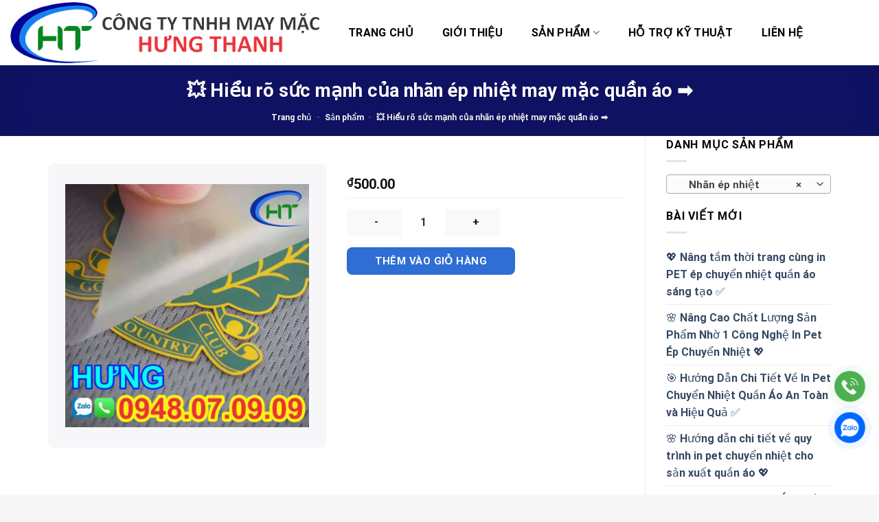

--- FILE ---
content_type: text/html; charset=UTF-8
request_url: https://hungthanh.vip/san-pham/nhan-ep-nhiet-may-mac-3/
body_size: 36670
content:
<!DOCTYPE html><html lang="vi" prefix="og: https://ogp.me/ns#" class="loading-site no-js"><head><meta charset="UTF-8" /><link rel="profile" href="https://gmpg.org/xfn/11" /><link rel="pingback" href="https://hungthanh.vip/xmlrpc.php" /><script>(function(html){html.className = html.className.replace(/\bno-js\b/,'js')})(document.documentElement);</script><style>img:is([sizes="auto" i],[sizes^="auto," i]){contain-intrinsic-size:3000px 1500px}</style><meta name="viewport" content="width=device-width, initial-scale=1, maximum-scale=1" /><script type="text/javascript" id="google_gtagjs-js-consent-mode-data-layer">/*  */window.dataLayer = window.dataLayer || [];function gtag(){dataLayer.push(arguments);}
gtag('consent', 'default', {"ad_personalization":"denied","ad_storage":"denied","ad_user_data":"denied","analytics_storage":"denied","functionality_storage":"denied","security_storage":"denied","personalization_storage":"denied","region":["AT","BE","BG","CH","CY","CZ","DE","DK","EE","ES","FI","FR","GB","GR","HR","HU","IE","IS","IT","LI","LT","LU","LV","MT","NL","NO","PL","PT","RO","SE","SI","SK"],"wait_for_update":500});
window._googlesitekitConsentCategoryMap = {"statistics":["analytics_storage"],"marketing":["ad_storage","ad_user_data","ad_personalization"],"functional":["functionality_storage","security_storage"],"preferences":["personalization_storage"]};
window._googlesitekitConsents = {"ad_personalization":"denied","ad_storage":"denied","ad_user_data":"denied","analytics_storage":"denied","functionality_storage":"denied","security_storage":"denied","personalization_storage":"denied","region":["AT","BE","BG","CH","CY","CZ","DE","DK","EE","ES","FI","FR","GB","GR","HR","HU","IE","IS","IT","LI","LT","LU","LV","MT","NL","NO","PL","PT","RO","SE","SI","SK"],"wait_for_update":500};
/*  */</script><title>💥 Hiểu Rõ Sức Mạnh Của Nhãn ép Nhiệt May Mặc Quần áo ➡️</title><meta name="description" content="Nhãn ép nhiệt may mặc tạo nên sự khác biệt nổi bật cho sản phẩm, giúp tăng giá trị thương hiệu. Khám phá ngay để nâng tầm sản phẩm thời trang của bạn!"/><meta name="robots" content="follow, index, max-snippet:-1, max-video-preview:-1, max-image-preview:large"/><link rel="canonical" href="https://hungthanh.vip/san-pham/nhan-ep-nhiet-may-mac-3/" /><meta property="og:locale" content="vi_VN" /><meta property="og:type" content="product" /><meta property="og:title" content="💥 Hiểu Rõ Sức Mạnh Của Nhãn ép Nhiệt May Mặc Quần áo ➡️" /><meta property="og:description" content="Nhãn ép nhiệt may mặc tạo nên sự khác biệt nổi bật cho sản phẩm, giúp tăng giá trị thương hiệu. Khám phá ngay để nâng tầm sản phẩm thời trang của bạn!" /><meta property="og:url" content="https://hungthanh.vip/san-pham/nhan-ep-nhiet-may-mac-3/" /><meta property="og:site_name" content="✅🔥【Nhãn ép nhiệt】quần áo 🔥✅" /><meta property="og:updated_time" content="2025-06-19T08:24:46+07:00" /><meta property="og:image" content="https://hungthanh.vip/wp-content/uploads/2025/05/hungthanh-vip-211.jpg" /><meta property="og:image:secure_url" content="https://hungthanh.vip/wp-content/uploads/2025/05/hungthanh-vip-211.jpg" /><meta property="og:image:width" content="800" /><meta property="og:image:height" content="800" /><meta property="og:image:alt" content="nhãn ép nhiệt may mặc" /><meta property="og:image:type" content="image/jpeg" /><meta property="product:brand" content="Nhãn ép nhiệt HƯNG THANH" /><meta property="product:price:amount" content="500" /><meta property="product:price:currency" content="VND" /><meta name="twitter:card" content="summary_large_image" /><meta name="twitter:title" content="💥 Hiểu Rõ Sức Mạnh Của Nhãn ép Nhiệt May Mặc Quần áo ➡️" /><meta name="twitter:description" content="Nhãn ép nhiệt may mặc tạo nên sự khác biệt nổi bật cho sản phẩm, giúp tăng giá trị thương hiệu. Khám phá ngay để nâng tầm sản phẩm thời trang của bạn!" /><meta name="twitter:image" content="https://hungthanh.vip/wp-content/uploads/2025/05/hungthanh-vip-211.jpg" /><meta name="twitter:label1" content="Giá" /><meta name="twitter:data1" content="&#8363;500.00" /><meta name="twitter:label2" content="Tình trạng sẵn có" /><meta name="twitter:data2" content="Còn hàng" /><script type="application/ld+json" class="rank-math-schema">{"@context":"https://schema.org","@graph":[{"@type":"Organization","@id":"https://hungthanh.vip/#organization","name":"C\u00f4ng ty TNHH may m\u1eb7c H\u01afNG THANH","url":"https://hungthanh.vip","sameAs":["https://www.facebook.com/nhansuon.nhanepnhiet/"],"email":"duchung.tang09@gmail.com","logo":{"@type":"ImageObject","@id":"https://hungthanh.vip/#logo","url":"https://hungthanh.vip/wp-content/uploads/2021/03/cropped-nhan-ep-nhiet-1.png","contentUrl":"https://hungthanh.vip/wp-content/uploads/2021/03/cropped-nhan-ep-nhiet-1.png","caption":"\u2705\ud83d\udd25\u3010Nh\u00e3n \u00e9p nhi\u1ec7t\u3011qu\u1ea7n \u00e1o \ud83d\udd25\u2705","inLanguage":"vi","width":"512","height":"512"}},{"@type":"WebSite","@id":"https://hungthanh.vip/#website","url":"https://hungthanh.vip","name":"\u2705\ud83d\udd25\u3010Nh\u00e3n \u00e9p nhi\u1ec7t\u3011qu\u1ea7n \u00e1o \ud83d\udd25\u2705","publisher":{"@id":"https://hungthanh.vip/#organization"},"inLanguage":"vi"},{"@type":"ImageObject","@id":"https://hungthanh.vip/wp-content/uploads/2025/05/hungthanh-vip-211.jpg","url":"https://hungthanh.vip/wp-content/uploads/2025/05/hungthanh-vip-211.jpg","width":"800","height":"800","caption":"nh\u00e3n \u00e9p nhi\u1ec7t may m\u1eb7c","inLanguage":"vi"},{"@type":"BreadcrumbList","@id":"https://hungthanh.vip/san-pham/nhan-ep-nhiet-may-mac-3/#breadcrumb","itemListElement":[{"@type":"ListItem","position":"1","item":{"@id":"https://hungthanh.vip","name":"Trang ch\u1ee7"}},{"@type":"ListItem","position":"2","item":{"@id":"https://hungthanh.vip/product/san-pham/","name":"S\u1ea3n ph\u1ea9m"}},{"@type":"ListItem","position":"3","item":{"@id":"https://hungthanh.vip/san-pham/nhan-ep-nhiet-may-mac-3/","name":"\ud83d\udca5 Hi\u1ec3u r\u00f5 s\u1ee9c m\u1ea1nh c\u1ee7a nh\u00e3n \u00e9p nhi\u1ec7t may m\u1eb7c qu\u1ea7n \u00e1o  \u27a1\ufe0f"}}]},{"@type":"ItemPage","@id":"https://hungthanh.vip/san-pham/nhan-ep-nhiet-may-mac-3/#webpage","url":"https://hungthanh.vip/san-pham/nhan-ep-nhiet-may-mac-3/","name":"\ud83d\udca5 Hi\u1ec3u R\u00f5 S\u1ee9c M\u1ea1nh C\u1ee7a Nh\u00e3n \u00e9p Nhi\u1ec7t May M\u1eb7c Qu\u1ea7n \u00e1o \u27a1\ufe0f","datePublished":"2023-01-12T09:42:15+07:00","dateModified":"2025-06-19T08:24:46+07:00","isPartOf":{"@id":"https://hungthanh.vip/#website"},"primaryImageOfPage":{"@id":"https://hungthanh.vip/wp-content/uploads/2025/05/hungthanh-vip-211.jpg"},"inLanguage":"vi","breadcrumb":{"@id":"https://hungthanh.vip/san-pham/nhan-ep-nhiet-may-mac-3/#breadcrumb"}},{"@type":"Person","@id":"https://hungthanh.vip/author/admin/","name":"\u2705 Nh\u00e3n \u00e9p nhi\u1ec7t H\u01afNG THANH \u2b50\ufe0f\u2b50\ufe0f\u2b50\ufe0f\u2b50\ufe0f\u2b50\ufe0f","description":"Nh\u00e3n \u00e9p nhi\u1ec7t H\u01afNG THANH \u2705 Nh\u00e3n \u00e9p nhi\u1ec7t qu\u1ea7n \u00e1o \u2705Nh\u00e3n \u00e9p nhi\u1ec7t H\u01afNG THANH \u2705","url":"https://hungthanh.vip/author/admin/","image":{"@type":"ImageObject","@id":"https://secure.gravatar.com/avatar/7c351e704c7ddcbd92ab152f3ea69445?s=96&amp;d=mm&amp;r=g","url":"https://secure.gravatar.com/avatar/7c351e704c7ddcbd92ab152f3ea69445?s=96&amp;d=mm&amp;r=g","caption":"\u2705 Nh\u00e3n \u00e9p nhi\u1ec7t H\u01afNG THANH \u2b50\ufe0f\u2b50\ufe0f\u2b50\ufe0f\u2b50\ufe0f\u2b50\ufe0f","inLanguage":"vi"},"sameAs":["https://hungthanh.vip"],"worksFor":{"@id":"https://hungthanh.vip/#organization"}},{"manufacturer":"1","name":"Hi\u1ec3u r\u00f5 s\u1ee9c m\u1ea1nh c\u1ee7a nh\u00e3n \u00e9p nhi\u1ec7t may m\u1eb7c trong n\u00e2ng cao gi\u00e1 tr\u1ecb s\u1ea3n ph\u1ea9m th\u1eddi trang","description":"Nh\u00e3n \u00e9p nhi\u1ec7t may m\u1eb7c t\u1ea1o n\u00ean s\u1ef1 kh\u00e1c bi\u1ec7t n\u1ed5i b\u1eadt cho s\u1ea3n ph\u1ea9m, gi\u00fap t\u0103ng gi\u00e1 tr\u1ecb th\u01b0\u01a1ng hi\u1ec7u. Kh\u00e1m ph\u00e1 ngay \u0111\u1ec3 n\u00e2ng t\u1ea7m s\u1ea3n ph\u1ea9m th\u1eddi trang c\u1ee7a b\u1ea1n!","brand":{"@type":"Brand","name":"Nh\u00e3n \u00e9p nhi\u1ec7t H\u01afNG THANH","url":"https://hungthanh.vip/"},"image":{"@type":"ImageObject","url":"https://hungthanh.vip/wp-content/uploads/2025/05/hungthanh-vip-211.jpg"},"offers":{"@type":"Offer","url":"https://hungthanh.vip/san-pham/nhan-ep-nhiet-may-mac-3/","price":"500","priceCurrency":"VND","availability":"InStock","priceValidUntil":"2050-12-12"},"review":{"@type":"Review","datePublished":"2023-01-12T09:42:15+07:00","dateModified":"2025-06-19T08:24:46+07:00","author":{"@id":"https://hungthanh.vip/author/admin/","name":"\u2705 Nh\u00e3n \u00e9p nhi\u1ec7t H\u01afNG THANH \u2b50\ufe0f\u2b50\ufe0f\u2b50\ufe0f\u2b50\ufe0f\u2b50\ufe0f"},"reviewRating":{"@type":"Rating","ratingValue":"5"}},"@type":"Product","url":"https://hungthanh.vip/san-pham/nhan-ep-nhiet-may-mac-3/","@id":"https://hungthanh.vip/san-pham/nhan-ep-nhiet-may-mac-3/#schema-108634","mainEntityOfPage":{"@id":"https://hungthanh.vip/san-pham/nhan-ep-nhiet-may-mac-3/#webpage"}}]}</script><link rel='dns-prefetch' href='//www.googletagmanager.com' /><link rel='dns-prefetch' href='//cdn.jsdelivr.net' /><link rel='prefetch' href='https://hungthanh.vip/wp-content/themes/flatsome/assets/js/chunk.countup.js?ver=3.16.2' /><link rel='prefetch' href='https://hungthanh.vip/wp-content/themes/flatsome/assets/js/chunk.sticky-sidebar.js?ver=3.16.2' /><link rel='prefetch' href='https://hungthanh.vip/wp-content/themes/flatsome/assets/js/chunk.tooltips.js?ver=3.16.2' /><link rel='prefetch' href='https://hungthanh.vip/wp-content/themes/flatsome/assets/js/chunk.vendors-popups.js?ver=3.16.2' /><link rel='prefetch' href='https://hungthanh.vip/wp-content/themes/flatsome/assets/js/chunk.vendors-slider.js?ver=3.16.2' /><link rel="alternate" type="application/rss+xml" title="Dòng thông tin ✅⭐️ Nhãn ép nhiệt HƯNG THANH ✅⭐️ &raquo;" href="https://hungthanh.vip/feed/" /><link rel="alternate" type="application/rss+xml" title="✅⭐️ Nhãn ép nhiệt HƯNG THANH ✅⭐️ &raquo; Dòng bình luận" href="https://hungthanh.vip/comments/feed/" /><style id='classic-theme-styles-inline-css' type='text/css'>/*! This file is auto-generated */.wp-block-button__link{color:#fff;background-color:#32373c;border-radius:9999px;box-shadow:none;text-decoration:none;padding:calc(.667em + 2px) calc(1.333em + 2px);font-size:1.125em}.wp-block-file__button{background:#32373c;color:#fff;text-decoration:none}</style><link rel='stylesheet' id='contact-form-7-css' href='https://hungthanh.vip/wp-content/plugins/contact-form-7/includes/css/styles.css?ver=6.1.3' type='text/css' media='all' /><link rel='stylesheet' id='ftoc-css-css' href='https://hungthanh.vip/wp-content/plugins/foxtool/link/toc/foxtoc.css?ver=2.5.2' type='text/css' media='all' /><link rel='stylesheet' id='foxtool-icon-css' href='https://hungthanh.vip/wp-content/plugins/foxtool/font/css/all.css?ver=2.5.2' type='text/css' media='all' /><link rel='stylesheet' id='chat-css-css' href='https://hungthanh.vip/wp-content/plugins/foxtool/link/chat/foxchat.css?ver=2.5.2' type='text/css' media='all' /><style id='woocommerce-inline-inline-css' type='text/css'>.woocommerce form .form-row .required{visibility:visible}</style><link rel='stylesheet' id='brands-styles-css' href='https://hungthanh.vip/wp-content/plugins/woocommerce/assets/css/brands.css?ver=10.3.5' type='text/css' media='all' /><link rel='stylesheet' id='flatsome-main-css' href='https://hungthanh.vip/wp-content/themes/flatsome/assets/css/flatsome.css?ver=3.16.2' type='text/css' media='all' /><style id='flatsome-main-inline-css' type='text/css'>@font-face{font-family:"fl-icons";font-display:block;src:url(https://hungthanh.vip/wp-content/themes/flatsome/assets/css/icons/fl-icons.eot?v=3.16.2);src:url(https://hungthanh.vip/wp-content/themes/flatsome/assets/css/icons/fl-icons.eot#iefix?v=3.16.2) format("embedded-opentype"),url(https://hungthanh.vip/wp-content/themes/flatsome/assets/css/icons/fl-icons.woff2?v=3.16.2) format("woff2"),url(https://hungthanh.vip/wp-content/themes/flatsome/assets/css/icons/fl-icons.ttf?v=3.16.2) format("truetype"),url(https://hungthanh.vip/wp-content/themes/flatsome/assets/css/icons/fl-icons.woff?v=3.16.2) format("woff"),url(https://hungthanh.vip/wp-content/themes/flatsome/assets/css/icons/fl-icons.svg?v=3.16.2#fl-icons) format("svg")}</style><link rel='stylesheet' id='flatsome-shop-css' href='https://hungthanh.vip/wp-content/themes/flatsome/assets/css/flatsome-shop.css?ver=3.16.2' type='text/css' media='all' /><link rel='stylesheet' id='flatsome-style-css' href='https://hungthanh.vip/wp-content/themes/hung-thanh-child/style.css?ver=3.0' type='text/css' media='all' /><script type="text/javascript" src="https://hungthanh.vip/wp-includes/js/jquery/jquery.min.js?ver=3.7.1" id="jquery-core-js"></script><script data-optimized="1" type="text/javascript" src="https://hungthanh.vip/wp-content/litespeed/js/f541704913c58d789bcf63c66f650e06.js?ver=78a1b" id="index-ft-js"></script><script type="text/javascript" id="wc-single-product-js-extra">/*  */var wc_single_product_params = {"i18n_required_rating_text":"Vui l\u00f2ng ch\u1ecdn m\u1ed9t m\u1ee9c \u0111\u00e1nh gi\u00e1","i18n_rating_options":["1 tr\u00ean 5 sao","2 tr\u00ean 5 sao","3 tr\u00ean 5 sao","4 tr\u00ean 5 sao","5 tr\u00ean 5 sao"],"i18n_product_gallery_trigger_text":"Xem th\u01b0 vi\u1ec7n \u1ea3nh to\u00e0n m\u00e0n h\u00ecnh","review_rating_required":"yes","flexslider":{"rtl":false,"animation":"slide","smoothHeight":true,"directionNav":false,"controlNav":"thumbnails","slideshow":false,"animationSpeed":500,"animationLoop":false,"allowOneSlide":false},"zoom_enabled":"","zoom_options":[],"photoswipe_enabled":"","photoswipe_options":{"shareEl":false,"closeOnScroll":false,"history":false,"hideAnimationDuration":0,"showAnimationDuration":0},"flexslider_enabled":""};
/*  */</script><script data-optimized="1" type="text/javascript" src="https://hungthanh.vip/wp-content/litespeed/js/dd8912cb14c1ee6272cb4c3f8eb5e5d6.js?ver=bbd87" id="wc-single-product-js" defer="defer" data-wp-strategy="defer"></script><script data-optimized="1" type="text/javascript" src="https://hungthanh.vip/wp-content/litespeed/js/26143133f19c1df009c2779e00b76c47.js?ver=4c52b" id="wc-jquery-blockui-js" data-wp-strategy="defer"></script><script data-optimized="1" type="text/javascript" src="https://hungthanh.vip/wp-content/litespeed/js/342a516ed6e21329f7d6b63b099ff8f5.js?ver=970a5" id="wc-js-cookie-js" data-wp-strategy="defer"></script><script type="text/javascript" src="https://www.googletagmanager.com/gtag/js?id=GT-KV6GZMTG" id="google_gtagjs-js" async></script><script type="text/javascript" id="google_gtagjs-js-after">/*  */window.dataLayer = window.dataLayer || [];function gtag(){dataLayer.push(arguments);}
gtag("set","linker",{"domains":["hungthanh.vip"]});
gtag("js", new Date());
gtag("set", "developer_id.dZTNiMT", true);
gtag("config", "GT-KV6GZMTG");
window._googlesitekit = window._googlesitekit || {}; window._googlesitekit.throttledEvents = []; window._googlesitekit.gtagEvent = (name, data) => { var key = JSON.stringify( { name, data } ); if ( !! window._googlesitekit.throttledEvents[ key ] ) { return; } window._googlesitekit.throttledEvents[ key ] = true; setTimeout( () => { delete window._googlesitekit.throttledEvents[ key ]; }, 5 ); gtag( "event", name, { ...data, event_source: "site-kit" } ); };
/*  */</script><link rel="https://api.w.org/" href="https://hungthanh.vip/wp-json/" /><link rel="alternate" title="JSON" type="application/json" href="https://hungthanh.vip/wp-json/wp/v2/product/6992" /><link rel='shortlink' href='https://hungthanh.vip/?p=6992' /><link rel="alternate" title="oNhúng (JSON)" type="application/json+oembed" href="https://hungthanh.vip/wp-json/oembed/1.0/embed?url=https%3A%2F%2Fhungthanh.vip%2Fsan-pham%2Fnhan-ep-nhiet-may-mac-3%2F" /><link rel="alternate" title="oNhúng (XML)" type="text/xml+oembed" href="https://hungthanh.vip/wp-json/oembed/1.0/embed?url=https%3A%2F%2Fhungthanh.vip%2Fsan-pham%2Fnhan-ep-nhiet-may-mac-3%2F&#038;format=xml" /><script type="application/ld+json">{
"@context": "https://schema.org",
"@type": "FAQPage",
"mainEntity": [{
"@type": "Question",
"name": "【 Nhãn ép nhiệt là gì? 】",
"acceptedAnswer": {
"@type": "Answer",
"text": "✅<b> Nhãn ép nhiệt (hay còn gọi là Heat Transfer Labels) là một loại nhãn ép được in bằng loại mực chuyên dụng đặc biệt lên một tấm màng phim trong suốt (thường hay gọi là màng phim in PET). Những thông tin, hình ảnh với nhiều màu sắc khác nhau được in trực tiếp lên màng phim này. Và thông qua máy ép nhiệt, những thông tin, hình ảnh này được chuyển qua sản phẩm cần ép hoàn toàn 100% mà vẫn không ảnh hưởng đến màu sắc nhãn. Ngoài ra, loại mực in đặc biệt này có độ co dãn rất tốt cùng với gam màu sắc tươi đẹp, rực rỡ. Dưới cùng là lớp keo chuyển nhiệt, có vai trò trung gian để đưa những hình ảnh, thông tin cần in lên chất liệu sản phẩm. Bên cạnh đó, loại keo này có tác dụng tăng cường độ bám hình in lên chất liệu cần ép (như vải, simili, …).<b>"
}
},{
"@type": "Question",
"name": "【 Cách sử dụng Nhãn ép nhiệt? 】",
"acceptedAnswer": {
"@type": "Answer",
"text": "<b>🔥 Cách sử dụng Nhãn ép nhiệt:
<br> ✅ 1. Chuẩn bị đầy đủ các nguyên liệu: nhãn ép nhiệt, nguyên liệu để ép và máy ép nhiệt
<br> ✅ 2. Kiểm tra máy ép nhiệt đã hiển thị đúng thông số ép hay chưa
<br> – Nhiệt độ ép: 140 – 150
<br> – Thời gian ép: 8-10 giây
<br> ✅ 3. Đặt sản phẩm cần ép lên mâm nhiệt (quần áo, vải, simili …), nếu ép trên thành phẩm phải cần thêm miếng silicon kê dưới để không bị cấp mép gấp hay đường may
<br> ✅ 4. Sau đó đặt nhãn ép nhiệt vào vị trí cần ép
<br> ✅ 5. Kéo tay cầm máy ép xuống (nếu máy ép hơi sẽ ấn nút tự động)
<br> ✅ 6. Đợi hết thời gian đã thiết lập máy ép sẽ có tín hiệu thông báo
<br> ✅ 7. Mở mâm ép lên (nếu máy ép hơi sẽ tự động mở lên)
<br> ✅ 8. Đợi nhãn ép nguội tí (đối với nhãn ép nhiệt thông thường, còn nhãn ép nhiệt lột nóng thì chúng ta có thể lột ngay) <br>
<br> ✅ 9. Sau đó lột miếng PET trong ra<br>
<br> ✅ 10. Hình in và thông tin cần in đã chuyển hoàn toàn lên sản phẩm của bạn<b>"
}
}]
}</script><script type="application/ld+json">{
"@context": "https://schema.org",
"@type": "LocalBusiness",
"name": "Công ty TNHH may mặc HƯNG THANH",
"image": "https://hungthanh.vn/wp-content/uploads/2021/10/nhan-ep-nhiet-Hung-Thanh-3.jpg",
"@id": "",
"url": "https://hungthanh.vn/",
"telephone": "+84948070909",
"priceRange": "400 - 500 VND",
"address": {
"@type": "PostalAddress",
"streetAddress": "161/2 Trương Phước Phan",
"addressLocality": "Hồ Chí Minh",
"postalCode": "700000",
"addressCountry": "VN"
},
"geo": {
"@type": "GeoCoordinates",
"latitude": 10.7667203,
"longitude": 106.6133357
},
"openingHoursSpecification": {
"@type": "OpeningHoursSpecification",
"dayOfWeek": [
"Monday",
"Tuesday",
"Wednesday",
"Thursday",
"Friday",
"Saturday",
"Sunday"
],
"opens": "00:00",
"closes": "23:59"
}
}</script><script type="application/ld+json">{
"@context": "https://schema.org/",
"@type": "WebSite",
"name": "Nhãn ép nhiệt Hưng Thanh",
"url": "https://hungthanh.vip/",
"potentialAction": {
"@type": "SearchAction",
"target": "https://hungthanh.vip/seach?q={search_term_string}",
"query-input": "required name=search_term_string"
}
}</script><script type="application/ld+json">{
"@context": "https://schema.org",
"@type":"BreadcrumbList",
"itemListElement":
[
{
"@type": "ListItem", "position": 1,
"item":
{
"@id":"https://hungthanh.vip/",
"name": "Nhãn ép nhiệt"
}
},
{
"@type": "ListItem",
"position": 2,
"item":
{
"@id": "https://hungthanh.vip/goc-chia-se",
"name": "✅【 Website đã xác minh 】✅"
}
}
]
}</script><meta name="google-site-verification" content="_Z-JQxobyBEJKOQBHN3Na2Wk6fmPYeZzoe5BQ01kVKY" /><meta name="generator" content="Site Kit by Google 1.165.0" /><style>.bg{opacity:0;transition:opacity 1s;-webkit-transition:opacity 1s}.bg-loaded{opacity:1}</style><noscript><style>.woocommerce-product-gallery{opacity:1 !important}</style></noscript><meta name="google-adsense-platform-account" content="ca-host-pub-2644536267352236"><meta name="google-adsense-platform-domain" content="sitekit.withgoogle.com"><script type="text/javascript">/*  */( function( w, d, s, l, i ) {
w[l] = w[l] || [];
w[l].push( {'gtm.start': new Date().getTime(), event: 'gtm.js'} );
var f = d.getElementsByTagName( s )[0],
j = d.createElement( s ), dl = l != 'dataLayer' ? '&l=' + l : '';
j.async = true;
j.src = 'https://www.googletagmanager.com/gtm.js?id=' + i + dl;
f.parentNode.insertBefore( j, f );
} )( window, document, 'script', 'dataLayer', 'GTM-PNZQ954P' );
/*  */</script><link rel="icon" href="https://hungthanh.vip/wp-content/uploads/2021/03/cropped-nhan-ep-nhiet-Hung-Thanh-1-32x32.png" sizes="32x32" /><link rel="icon" href="https://hungthanh.vip/wp-content/uploads/2021/03/cropped-nhan-ep-nhiet-Hung-Thanh-1-192x192.png" sizes="192x192" /><link rel="apple-touch-icon" href="https://hungthanh.vip/wp-content/uploads/2021/03/cropped-nhan-ep-nhiet-Hung-Thanh-1-180x180.png" /><meta name="msapplication-TileImage" content="https://hungthanh.vip/wp-content/uploads/2021/03/cropped-nhan-ep-nhiet-Hung-Thanh-1-270x270.png" /><style id="custom-css" type="text/css">:root{--primary-color:#141884}.container-width,.full-width .ubermenu-nav,.container,.row{max-width:770px}.row.row-collapse{max-width:740px}.row.row-small{max-width:762.5px}.row.row-large{max-width:800px}.header-main{height:95px}#logo img{max-height:95px}#logo{width:450px}.header-bottom{min-height:10px}.header-top{min-height:33px}.transparent .header-main{height:30px}.transparent #logo img{max-height:30px}.has-transparent + .page-title:first-of-type,.has-transparent + #main > .page-title,.has-transparent + #main > div > .page-title,.has-transparent + #main .page-header-wrapper:first-of-type .page-title{padding-top:30px}.header.show-on-scroll,.stuck .header-main{height:70px!important}.stuck #logo img{max-height:70px!important}.search-form{width:100%}.header-bg-color{background-color:#ffffff}.header-bottom{background-color:#1e73be}.top-bar-nav > li > a{line-height:16px}.header-main .nav > li > a{line-height:40px}.stuck .header-main .nav > li > a{line-height:50px}@media (max-width:549px){.header-main{height:70px}#logo img{max-height:70px}}.nav-dropdown{border-radius:15px}.nav-dropdown{font-size:130%}.header-top{background-color:rgba(163,163,163,0)!important}/* Color */.accordion-title.active,.has-icon-bg .icon .icon-inner,.logo a,.primary.is-underline,.primary.is-link,.badge-outline .badge-inner,.nav-outline > li.active> a,.nav-outline >li.active > a,.cart-icon strong,[data-color='primary'],.is-outline.primary{color:#141884}/* Color !important */[data-text-color="primary"]{color:#141884!important}/* Background Color */[data-text-bg="primary"]{background-color:#141884}/* Background */.scroll-to-bullets a,.featured-title,.label-new.menu-item > a:after,.nav-pagination > li > .current,.nav-pagination > li > span:hover,.nav-pagination > li > a:hover,.has-hover:hover .badge-outline .badge-inner,button[type="submit"],.button.wc-forward:not(.checkout):not(.checkout-button),.button.submit-button,.button.primary:not(.is-outline),.featured-table .title,.is-outline:hover,.has-icon:hover .icon-label,.nav-dropdown-bold .nav-column li > a:hover,.nav-dropdown.nav-dropdown-bold > li > a:hover,.nav-dropdown-bold.dark .nav-column li > a:hover,.nav-dropdown.nav-dropdown-bold.dark > li > a:hover,.header-vertical-menu__opener,.is-outline:hover,.tagcloud a:hover,.grid-tools a,input[type='submit']:not(.is-form),.box-badge:hover .box-text,input.button.alt,.nav-box > li > a:hover,.nav-box > li.active > a,.nav-pills > li.active > a,.current-dropdown .cart-icon strong,.cart-icon:hover strong,.nav-line-bottom > li > a:before,.nav-line-grow > li > a:before,.nav-line > li > a:before,.banner,.header-top,.slider-nav-circle .flickity-prev-next-button:hover svg,.slider-nav-circle .flickity-prev-next-button:hover .arrow,.primary.is-outline:hover,.button.primary:not(.is-outline),input[type='submit'].primary,input[type='submit'].primary,input[type='reset'].button,input[type='button'].primary,.badge-inner{background-color:#141884}/* Border */.nav-vertical.nav-tabs > li.active > a,.scroll-to-bullets a.active,.nav-pagination > li > .current,.nav-pagination > li > span:hover,.nav-pagination > li > a:hover,.has-hover:hover .badge-outline .badge-inner,.accordion-title.active,.featured-table,.is-outline:hover,.tagcloud a:hover,blockquote,.has-border,.cart-icon strong:after,.cart-icon strong,.blockUI:before,.processing:before,.loading-spin,.slider-nav-circle .flickity-prev-next-button:hover svg,.slider-nav-circle .flickity-prev-next-button:hover .arrow,.primary.is-outline:hover{border-color:#141884}.nav-tabs > li.active > a{border-top-color:#141884}.widget_shopping_cart_content .blockUI.blockOverlay:before{border-left-color:#141884}.woocommerce-checkout-review-order .blockUI.blockOverlay:before{border-left-color:#141884}/* Fill */.slider .flickity-prev-next-button:hover svg,.slider .flickity-prev-next-button:hover .arrow{fill:#141884}/* Focus */.primary:focus-visible,.submit-button:focus-visible,button[type="submit"]:focus-visible{outline-color:#141884!important}/* Background Color */[data-icon-label]:after,.secondary.is-underline:hover,.secondary.is-outline:hover,.icon-label,.button.secondary:not(.is-outline),.button.alt:not(.is-outline),.badge-inner.on-sale,.button.checkout,.single_add_to_cart_button,.current .breadcrumb-step{background-color:#038721}[data-text-bg="secondary"]{background-color:#038721}/* Color */.secondary.is-underline,.secondary.is-link,.secondary.is-outline,.stars a.active,.star-rating:before,.woocommerce-page .star-rating:before,.star-rating span:before,.color-secondary{color:#038721}/* Color !important */[data-text-color="secondary"]{color:#038721!important}/* Border */.secondary.is-outline:hover{border-color:#038721}/* Focus */.secondary:focus-visible,.alt:focus-visible{outline-color:#038721!important}.alert.is-underline:hover,.alert.is-outline:hover,.alert{background-color:#141884}.alert.is-link,.alert.is-outline,.color-alert{color:#141884}/* Color !important */[data-text-color="alert"]{color:#141884!important}/* Background Color */[data-text-bg="alert"]{background-color:#141884}body{color:#000000}h1,h2,h3,h4,h5,h6,.heading-font{color:#505050}body{font-size:100%}@media screen and (max-width:549px){body{font-size:100%}}body{font-family:Roboto,sans-serif}body{font-weight:400;font-style:normal}.nav > li > a{font-family:Roboto,sans-serif}.mobile-sidebar-levels-2 .nav > li > ul > li > a{font-family:Roboto,sans-serif}.nav > li > a,.mobile-sidebar-levels-2 .nav > li > ul > li > a{font-weight:700;font-style:normal}h1,h2,h3,h4,h5,h6,.heading-font,.off-canvas-center .nav-sidebar.nav-vertical > li > a{font-family:Roboto,sans-serif}h1,h2,h3,h4,h5,h6,.heading-font,.banner h1,.banner h2{font-weight:700;font-style:normal}.alt-font{font-family:Roboto,sans-serif}.alt-font{font-weight:400!important;font-style:normal!important}.header:not(.transparent) .header-nav-main.nav > li > a{color:#000000}.header:not(.transparent) .header-nav-main.nav > li > a:hover,.header:not(.transparent) .header-nav-main.nav > li.active > a,.header:not(.transparent) .header-nav-main.nav > li.current > a,.header:not(.transparent) .header-nav-main.nav > li > a.active,.header:not(.transparent) .header-nav-main.nav > li > a.current{color:#141884}.header-nav-main.nav-line-bottom > li > a:before,.header-nav-main.nav-line-grow > li > a:before,.header-nav-main.nav-line > li > a:before,.header-nav-main.nav-box > li > a:hover,.header-nav-main.nav-box > li.active > a,.header-nav-main.nav-pills > li > a:hover,.header-nav-main.nav-pills > li.active > a{color:#FFF!important;background-color:#141884}.header:not(.transparent) .header-bottom-nav.nav > li > a{color:rgba(255,255,255,0)}.header:not(.transparent) .header-bottom-nav.nav > li > a:hover,.header:not(.transparent) .header-bottom-nav.nav > li.active > a,.header:not(.transparent) .header-bottom-nav.nav > li.current > a,.header:not(.transparent) .header-bottom-nav.nav > li > a.active,.header:not(.transparent) .header-bottom-nav.nav > li > a.current{color:rgba(255,255,255,0)}.header-bottom-nav.nav-line-bottom > li > a:before,.header-bottom-nav.nav-line-grow > li > a:before,.header-bottom-nav.nav-line > li > a:before,.header-bottom-nav.nav-box > li > a:hover,.header-bottom-nav.nav-box > li.active > a,.header-bottom-nav.nav-pills > li > a:hover,.header-bottom-nav.nav-pills > li.active > a{color:#FFF!important;background-color:rgba(255,255,255,0)}@media screen and (min-width:550px){.products .box-vertical .box-image{min-width:300px!important;width:300px!important}}.footer-1{background-color:#c62614}.footer-2{background-color:#ffffff}.absolute-footer,html{background-color:#141884}.nav-vertical-fly-out > li + li{border-top-width:1px;border-top-style:solid}.label-new.menu-item > a:after{content:"New"}.label-hot.menu-item > a:after{content:"Hot"}.label-sale.menu-item > a:after{content:"Sale"}.label-popular.menu-item > a:after{content:"Popular"}</style><style type="text/css" id="wp-custom-css">@media (max-width:768px){.home-slide .image-cover{padding-top:50vh!important}}@media (max-width:480px){.home-slide .image-cover{padding-top:30vh!important}}</style><style id="kirki-inline-styles">/* cyrillic-ext */@font-face{font-family:'Roboto';font-style:normal;font-weight:400;font-stretch:normal;font-display:swap;src:url(https://hungthanh.vip/wp-content/fonts/roboto/font) format('woff');unicode-range:U+0460-052F,U+1C80-1C8A,U+20B4,U+2DE0-2DFF,U+A640-A69F,U+FE2E-FE2F}/* cyrillic */@font-face{font-family:'Roboto';font-style:normal;font-weight:400;font-stretch:normal;font-display:swap;src:url(https://hungthanh.vip/wp-content/fonts/roboto/font) format('woff');unicode-range:U+0301,U+0400-045F,U+0490-0491,U+04B0-04B1,U+2116}/* greek-ext */@font-face{font-family:'Roboto';font-style:normal;font-weight:400;font-stretch:normal;font-display:swap;src:url(https://hungthanh.vip/wp-content/fonts/roboto/font) format('woff');unicode-range:U+1F00-1FFF}/* greek */@font-face{font-family:'Roboto';font-style:normal;font-weight:400;font-stretch:normal;font-display:swap;src:url(https://hungthanh.vip/wp-content/fonts/roboto/font) format('woff');unicode-range:U+0370-0377,U+037A-037F,U+0384-038A,U+038C,U+038E-03A1,U+03A3-03FF}/* math */@font-face{font-family:'Roboto';font-style:normal;font-weight:400;font-stretch:normal;font-display:swap;src:url(https://hungthanh.vip/wp-content/fonts/roboto/font) format('woff');unicode-range:U+0302-0303,U+0305,U+0307-0308,U+0310,U+0312,U+0315,U+031A,U+0326-0327,U+032C,U+032F-0330,U+0332-0333,U+0338,U+033A,U+0346,U+034D,U+0391-03A1,U+03A3-03A9,U+03B1-03C9,U+03D1,U+03D5-03D6,U+03F0-03F1,U+03F4-03F5,U+2016-2017,U+2034-2038,U+203C,U+2040,U+2043,U+2047,U+2050,U+2057,U+205F,U+2070-2071,U+2074-208E,U+2090-209C,U+20D0-20DC,U+20E1,U+20E5-20EF,U+2100-2112,U+2114-2115,U+2117-2121,U+2123-214F,U+2190,U+2192,U+2194-21AE,U+21B0-21E5,U+21F1-21F2,U+21F4-2211,U+2213-2214,U+2216-22FF,U+2308-230B,U+2310,U+2319,U+231C-2321,U+2336-237A,U+237C,U+2395,U+239B-23B7,U+23D0,U+23DC-23E1,U+2474-2475,U+25AF,U+25B3,U+25B7,U+25BD,U+25C1,U+25CA,U+25CC,U+25FB,U+266D-266F,U+27C0-27FF,U+2900-2AFF,U+2B0E-2B11,U+2B30-2B4C,U+2BFE,U+3030,U+FF5B,U+FF5D,U+1D400-1D7FF,U+1EE00-1EEFF}/* symbols */@font-face{font-family:'Roboto';font-style:normal;font-weight:400;font-stretch:normal;font-display:swap;src:url(https://hungthanh.vip/wp-content/fonts/roboto/font) format('woff');unicode-range:U+0001-000C,U+000E-001F,U+007F-009F,U+20DD-20E0,U+20E2-20E4,U+2150-218F,U+2190,U+2192,U+2194-2199,U+21AF,U+21E6-21F0,U+21F3,U+2218-2219,U+2299,U+22C4-22C6,U+2300-243F,U+2440-244A,U+2460-24FF,U+25A0-27BF,U+2800-28FF,U+2921-2922,U+2981,U+29BF,U+29EB,U+2B00-2BFF,U+4DC0-4DFF,U+FFF9-FFFB,U+10140-1018E,U+10190-1019C,U+101A0,U+101D0-101FD,U+102E0-102FB,U+10E60-10E7E,U+1D2C0-1D2D3,U+1D2E0-1D37F,U+1F000-1F0FF,U+1F100-1F1AD,U+1F1E6-1F1FF,U+1F30D-1F30F,U+1F315,U+1F31C,U+1F31E,U+1F320-1F32C,U+1F336,U+1F378,U+1F37D,U+1F382,U+1F393-1F39F,U+1F3A7-1F3A8,U+1F3AC-1F3AF,U+1F3C2,U+1F3C4-1F3C6,U+1F3CA-1F3CE,U+1F3D4-1F3E0,U+1F3ED,U+1F3F1-1F3F3,U+1F3F5-1F3F7,U+1F408,U+1F415,U+1F41F,U+1F426,U+1F43F,U+1F441-1F442,U+1F444,U+1F446-1F449,U+1F44C-1F44E,U+1F453,U+1F46A,U+1F47D,U+1F4A3,U+1F4B0,U+1F4B3,U+1F4B9,U+1F4BB,U+1F4BF,U+1F4C8-1F4CB,U+1F4D6,U+1F4DA,U+1F4DF,U+1F4E3-1F4E6,U+1F4EA-1F4ED,U+1F4F7,U+1F4F9-1F4FB,U+1F4FD-1F4FE,U+1F503,U+1F507-1F50B,U+1F50D,U+1F512-1F513,U+1F53E-1F54A,U+1F54F-1F5FA,U+1F610,U+1F650-1F67F,U+1F687,U+1F68D,U+1F691,U+1F694,U+1F698,U+1F6AD,U+1F6B2,U+1F6B9-1F6BA,U+1F6BC,U+1F6C6-1F6CF,U+1F6D3-1F6D7,U+1F6E0-1F6EA,U+1F6F0-1F6F3,U+1F6F7-1F6FC,U+1F700-1F7FF,U+1F800-1F80B,U+1F810-1F847,U+1F850-1F859,U+1F860-1F887,U+1F890-1F8AD,U+1F8B0-1F8BB,U+1F8C0-1F8C1,U+1F900-1F90B,U+1F93B,U+1F946,U+1F984,U+1F996,U+1F9E9,U+1FA00-1FA6F,U+1FA70-1FA7C,U+1FA80-1FA89,U+1FA8F-1FAC6,U+1FACE-1FADC,U+1FADF-1FAE9,U+1FAF0-1FAF8,U+1FB00-1FBFF}/* vietnamese */@font-face{font-family:'Roboto';font-style:normal;font-weight:400;font-stretch:normal;font-display:swap;src:url(https://hungthanh.vip/wp-content/fonts/roboto/font) format('woff');unicode-range:U+0102-0103,U+0110-0111,U+0128-0129,U+0168-0169,U+01A0-01A1,U+01AF-01B0,U+0300-0301,U+0303-0304,U+0308-0309,U+0323,U+0329,U+1EA0-1EF9,U+20AB}/* latin-ext */@font-face{font-family:'Roboto';font-style:normal;font-weight:400;font-stretch:normal;font-display:swap;src:url(https://hungthanh.vip/wp-content/fonts/roboto/font) format('woff');unicode-range:U+0100-02BA,U+02BD-02C5,U+02C7-02CC,U+02CE-02D7,U+02DD-02FF,U+0304,U+0308,U+0329,U+1D00-1DBF,U+1E00-1E9F,U+1EF2-1EFF,U+2020,U+20A0-20AB,U+20AD-20C0,U+2113,U+2C60-2C7F,U+A720-A7FF}/* latin */@font-face{font-family:'Roboto';font-style:normal;font-weight:400;font-stretch:normal;font-display:swap;src:url(https://hungthanh.vip/wp-content/fonts/roboto/font) format('woff');unicode-range:U+0000-00FF,U+0131,U+0152-0153,U+02BB-02BC,U+02C6,U+02DA,U+02DC,U+0304,U+0308,U+0329,U+2000-206F,U+20AC,U+2122,U+2191,U+2193,U+2212,U+2215,U+FEFF,U+FFFD}/* cyrillic-ext */@font-face{font-family:'Roboto';font-style:normal;font-weight:700;font-stretch:normal;font-display:swap;src:url(https://hungthanh.vip/wp-content/fonts/roboto/font) format('woff');unicode-range:U+0460-052F,U+1C80-1C8A,U+20B4,U+2DE0-2DFF,U+A640-A69F,U+FE2E-FE2F}/* cyrillic */@font-face{font-family:'Roboto';font-style:normal;font-weight:700;font-stretch:normal;font-display:swap;src:url(https://hungthanh.vip/wp-content/fonts/roboto/font) format('woff');unicode-range:U+0301,U+0400-045F,U+0490-0491,U+04B0-04B1,U+2116}/* greek-ext */@font-face{font-family:'Roboto';font-style:normal;font-weight:700;font-stretch:normal;font-display:swap;src:url(https://hungthanh.vip/wp-content/fonts/roboto/font) format('woff');unicode-range:U+1F00-1FFF}/* greek */@font-face{font-family:'Roboto';font-style:normal;font-weight:700;font-stretch:normal;font-display:swap;src:url(https://hungthanh.vip/wp-content/fonts/roboto/font) format('woff');unicode-range:U+0370-0377,U+037A-037F,U+0384-038A,U+038C,U+038E-03A1,U+03A3-03FF}/* math */@font-face{font-family:'Roboto';font-style:normal;font-weight:700;font-stretch:normal;font-display:swap;src:url(https://hungthanh.vip/wp-content/fonts/roboto/font) format('woff');unicode-range:U+0302-0303,U+0305,U+0307-0308,U+0310,U+0312,U+0315,U+031A,U+0326-0327,U+032C,U+032F-0330,U+0332-0333,U+0338,U+033A,U+0346,U+034D,U+0391-03A1,U+03A3-03A9,U+03B1-03C9,U+03D1,U+03D5-03D6,U+03F0-03F1,U+03F4-03F5,U+2016-2017,U+2034-2038,U+203C,U+2040,U+2043,U+2047,U+2050,U+2057,U+205F,U+2070-2071,U+2074-208E,U+2090-209C,U+20D0-20DC,U+20E1,U+20E5-20EF,U+2100-2112,U+2114-2115,U+2117-2121,U+2123-214F,U+2190,U+2192,U+2194-21AE,U+21B0-21E5,U+21F1-21F2,U+21F4-2211,U+2213-2214,U+2216-22FF,U+2308-230B,U+2310,U+2319,U+231C-2321,U+2336-237A,U+237C,U+2395,U+239B-23B7,U+23D0,U+23DC-23E1,U+2474-2475,U+25AF,U+25B3,U+25B7,U+25BD,U+25C1,U+25CA,U+25CC,U+25FB,U+266D-266F,U+27C0-27FF,U+2900-2AFF,U+2B0E-2B11,U+2B30-2B4C,U+2BFE,U+3030,U+FF5B,U+FF5D,U+1D400-1D7FF,U+1EE00-1EEFF}/* symbols */@font-face{font-family:'Roboto';font-style:normal;font-weight:700;font-stretch:normal;font-display:swap;src:url(https://hungthanh.vip/wp-content/fonts/roboto/font) format('woff');unicode-range:U+0001-000C,U+000E-001F,U+007F-009F,U+20DD-20E0,U+20E2-20E4,U+2150-218F,U+2190,U+2192,U+2194-2199,U+21AF,U+21E6-21F0,U+21F3,U+2218-2219,U+2299,U+22C4-22C6,U+2300-243F,U+2440-244A,U+2460-24FF,U+25A0-27BF,U+2800-28FF,U+2921-2922,U+2981,U+29BF,U+29EB,U+2B00-2BFF,U+4DC0-4DFF,U+FFF9-FFFB,U+10140-1018E,U+10190-1019C,U+101A0,U+101D0-101FD,U+102E0-102FB,U+10E60-10E7E,U+1D2C0-1D2D3,U+1D2E0-1D37F,U+1F000-1F0FF,U+1F100-1F1AD,U+1F1E6-1F1FF,U+1F30D-1F30F,U+1F315,U+1F31C,U+1F31E,U+1F320-1F32C,U+1F336,U+1F378,U+1F37D,U+1F382,U+1F393-1F39F,U+1F3A7-1F3A8,U+1F3AC-1F3AF,U+1F3C2,U+1F3C4-1F3C6,U+1F3CA-1F3CE,U+1F3D4-1F3E0,U+1F3ED,U+1F3F1-1F3F3,U+1F3F5-1F3F7,U+1F408,U+1F415,U+1F41F,U+1F426,U+1F43F,U+1F441-1F442,U+1F444,U+1F446-1F449,U+1F44C-1F44E,U+1F453,U+1F46A,U+1F47D,U+1F4A3,U+1F4B0,U+1F4B3,U+1F4B9,U+1F4BB,U+1F4BF,U+1F4C8-1F4CB,U+1F4D6,U+1F4DA,U+1F4DF,U+1F4E3-1F4E6,U+1F4EA-1F4ED,U+1F4F7,U+1F4F9-1F4FB,U+1F4FD-1F4FE,U+1F503,U+1F507-1F50B,U+1F50D,U+1F512-1F513,U+1F53E-1F54A,U+1F54F-1F5FA,U+1F610,U+1F650-1F67F,U+1F687,U+1F68D,U+1F691,U+1F694,U+1F698,U+1F6AD,U+1F6B2,U+1F6B9-1F6BA,U+1F6BC,U+1F6C6-1F6CF,U+1F6D3-1F6D7,U+1F6E0-1F6EA,U+1F6F0-1F6F3,U+1F6F7-1F6FC,U+1F700-1F7FF,U+1F800-1F80B,U+1F810-1F847,U+1F850-1F859,U+1F860-1F887,U+1F890-1F8AD,U+1F8B0-1F8BB,U+1F8C0-1F8C1,U+1F900-1F90B,U+1F93B,U+1F946,U+1F984,U+1F996,U+1F9E9,U+1FA00-1FA6F,U+1FA70-1FA7C,U+1FA80-1FA89,U+1FA8F-1FAC6,U+1FACE-1FADC,U+1FADF-1FAE9,U+1FAF0-1FAF8,U+1FB00-1FBFF}/* vietnamese */@font-face{font-family:'Roboto';font-style:normal;font-weight:700;font-stretch:normal;font-display:swap;src:url(https://hungthanh.vip/wp-content/fonts/roboto/font) format('woff');unicode-range:U+0102-0103,U+0110-0111,U+0128-0129,U+0168-0169,U+01A0-01A1,U+01AF-01B0,U+0300-0301,U+0303-0304,U+0308-0309,U+0323,U+0329,U+1EA0-1EF9,U+20AB}/* latin-ext */@font-face{font-family:'Roboto';font-style:normal;font-weight:700;font-stretch:normal;font-display:swap;src:url(https://hungthanh.vip/wp-content/fonts/roboto/font) format('woff');unicode-range:U+0100-02BA,U+02BD-02C5,U+02C7-02CC,U+02CE-02D7,U+02DD-02FF,U+0304,U+0308,U+0329,U+1D00-1DBF,U+1E00-1E9F,U+1EF2-1EFF,U+2020,U+20A0-20AB,U+20AD-20C0,U+2113,U+2C60-2C7F,U+A720-A7FF}/* latin */@font-face{font-family:'Roboto';font-style:normal;font-weight:700;font-stretch:normal;font-display:swap;src:url(https://hungthanh.vip/wp-content/fonts/roboto/font) format('woff');unicode-range:U+0000-00FF,U+0131,U+0152-0153,U+02BB-02BC,U+02C6,U+02DA,U+02DC,U+0304,U+0308,U+0329,U+2000-206F,U+20AC,U+2122,U+2191,U+2193,U+2212,U+2215,U+FEFF,U+FFFD}</style></head><body data-rsssl=1 class="product-template-default single single-product postid-6992 theme-flatsome woocommerce woocommerce-page woocommerce-no-js nav-dropdown-has-arrow nav-dropdown-has-shadow nav-dropdown-has-border"><noscript><iframe data-lazyloaded="1" src="about:blank" data-src="https://www.googletagmanager.com/ns.html?id=GTM-PNZQ954P" height="0" width="0" style="display:none;visibility:hidden"></iframe></noscript><a class="skip-link screen-reader-text" href="#main">Skip to content</a><div id="wrapper"><header id="header" class="header header-full-width has-sticky sticky-jump sticky-hide-on-scroll"><div class="header-wrapper"><div id="masthead" class="header-main "><div class="header-inner flex-row container logo-left medium-logo-center" role="navigation"><div id="logo" class="flex-col logo"> <a href="https://hungthanh.vip/" title="✅⭐️ Nhãn ép nhiệt HƯNG THANH ✅⭐️ - ✅⭐️ Nhãn ép nhiệt HƯNG THANH ✅⭐️" rel="home"><img data-lazyloaded="1" src="[data-uri]" width="552" height="110" data-src="https://hungthanh.vip/wp-content/uploads/2021/03/NHAN-EP-NHIET-NHAN-SUON-2-removebg-preview.png" class="header_logo header-logo" alt="✅⭐️ Nhãn ép nhiệt HƯNG THANH ✅⭐️"/><img data-lazyloaded="1" src="[data-uri]" width="552" height="110" data-src="https://hungthanh.vip/wp-content/uploads/2021/03/NHAN-EP-NHIET-NHAN-SUON-2.jpg" class="header-logo-dark" alt="✅⭐️ Nhãn ép nhiệt HƯNG THANH ✅⭐️"/></a></div><div class="flex-col show-for-medium flex-left"><ul class="mobile-nav nav nav-left "><li class="nav-icon has-icon"> <a href="#" data-open="#main-menu" data-pos="left" data-bg="main-menu-overlay" data-color="" class="is-small" aria-label="Menu" aria-controls="main-menu" aria-expanded="false"> <i class="icon-menu" ></i> </a></li></ul></div><div class="flex-col hide-for-medium flex-left flex-grow"><ul class="header-nav header-nav-main nav nav-left nav-pills nav-size-large nav-spacing-medium nav-uppercase" ><li id="menu-item-945" class="menu-item menu-item-type-post_type menu-item-object-page menu-item-home menu-item-945 menu-item-design-default"><a href="https://hungthanh.vip/" class="nav-top-link">Trang chủ</a></li><li id="menu-item-1026" class="menu-item menu-item-type-post_type menu-item-object-page menu-item-1026 menu-item-design-default"><a href="https://hungthanh.vip/gioi-thieu-nhan-ep-nhiet/" class="nav-top-link">Giới thiệu</a></li><li id="menu-item-13210" class="menu-item menu-item-type-taxonomy menu-item-object-category menu-item-has-children menu-item-13210 menu-item-design-default has-dropdown"><a href="https://hungthanh.vip/san-pham/" class="nav-top-link" aria-expanded="false" aria-haspopup="menu">Sản phẩm<i class="icon-angle-down" ></i></a><ul class="sub-menu nav-dropdown nav-dropdown-bold dropdown-uppercase"><li id="menu-item-13211" class="menu-item menu-item-type-taxonomy menu-item-object-category menu-item-13211"><a href="https://hungthanh.vip/nhan-ep-nhiet/">Nhãn ép nhiệt</a></li><li id="menu-item-13212" class="menu-item menu-item-type-taxonomy menu-item-object-category menu-item-13212"><a href="https://hungthanh.vip/nhan-suon/">Nhãn sườn</a></li><li id="menu-item-13896" class="menu-item menu-item-type-taxonomy menu-item-object-category menu-item-13896"><a href="https://hungthanh.vip/nhan-det-quan-ao/">Nhãn dệt quần áo</a></li></ul></li><li id="menu-item-13010" class="menu-item menu-item-type-taxonomy menu-item-object-category menu-item-13010 menu-item-design-default"><a href="https://hungthanh.vip/ho-tro-ky-thuat/" class="nav-top-link">Hỗ trợ kỹ thuật</a></li><li id="menu-item-946" class="menu-item menu-item-type-post_type menu-item-object-page menu-item-946 menu-item-design-default"><a href="https://hungthanh.vip/lien-he/" class="nav-top-link">Liên hệ</a></li></ul></div><div class="flex-col hide-for-medium flex-right"><ul class="header-nav header-nav-main nav nav-right nav-pills nav-size-large nav-spacing-medium nav-uppercase"></ul></div><div class="flex-col show-for-medium flex-right"><ul class="mobile-nav nav nav-right "></ul></div></div></div><div class="header-bg-container fill"><div class="header-bg-image fill"></div><div class="header-bg-color fill"></div></div></div></header><div class="shop-page-title product-page-title dark featured-title page-title "><div class="page-title-bg fill"><div class="title-bg fill bg-fill" data-parallax-fade="true" data-parallax="-2" data-parallax-background data-parallax-container=".page-title"></div><div class="title-overlay fill"></div></div><div class="page-title-inner flex-row container medium-flex-wrap flex-has-center"><div class="flex-col"> &nbsp;</div><div class="flex-col flex-center text-center"><h1 class="product-title product_title entry-title">💥 Hiểu rõ sức mạnh của nhãn ép nhiệt may mặc quần áo ➡️</h1><div class="is-smaller"><nav class="rank-math-breadcrumb breadcrumbs uppercase"><p><a href="https://hungthanh.vip">Trang chủ</a><span class="separator"> - </span><a href="https://hungthanh.vip/product/san-pham/">Sản phẩm</a><span class="separator"> - </span><span class="last">💥 Hiểu rõ sức mạnh của nhãn ép nhiệt may mặc quần áo ➡️</span></p></nav></div></div><div class="flex-col flex-right nav-right text-right medium-text-center"></div></div></div><main id="main" class=""><div class="shop-container"><div class="container"><div class="woocommerce-notices-wrapper"></div></div><div id="product-6992" class="product type-product post-6992 status-publish first instock product_cat-san-pham product_cat-nhan-ep-nhiet product_tag-nhan-ep-nhiet-may-mac has-post-thumbnail shipping-taxable purchasable product-type-simple"><div class="row content-row row-divided row-large row-reverse"><div id="product-sidebar" class="col large-3 hide-for-medium shop-sidebar "><aside id="woocommerce_product_categories-3" class="widget woocommerce widget_product_categories"><span class="widget-title shop-sidebar">Danh mục sản phẩm</span><div class="is-divider small"></div><select name='product_cat' id='product_cat' class='dropdown_product_cat'><option value=''>Chọn danh mục</option><option class="level-0" value="san-pham">Sản phẩm</option><option class="level-1" value="nhan-ep-nhiet" selected="selected">&nbsp;&nbsp;&nbsp;Nhãn ép nhiệt</option><option class="level-1" value="nhan-suon">&nbsp;&nbsp;&nbsp;Nhãn sườn</option></select></aside><aside id="recent-posts-7" class="widget widget_recent_entries"><span class="widget-title shop-sidebar">Bài viết mới</span><div class="is-divider small"></div><ul><li><a href="https://hungthanh.vip/nang-tam-cung-in-pet-ep-chuyen-nhiet-quan-ao/">💖 Nâng tầm thời trang cùng in PET ép chuyển nhiệt quần áo sáng tạo ✅</a></li><li><a href="https://hungthanh.vip/nang-cao-chat-luong-san-pham-in-pet-ep-chuyen-nhiet/">🌸 Nâng Cao Chất Lượng Sản Phẩm Nhờ 1 Công Nghệ In Pet Ép Chuyển Nhiệt 💖</a></li><li><a href="https://hungthanh.vip/huong-dan-chi-tiet-ve-in-pet-chuyen-nhiet-quan-ao/">🎯 Hướng Dẫn Chi Tiết Về In Pet Chuyển Nhiệt Quần Áo An Toàn và Hiệu Quả ✅</a></li><li><a href="https://hungthanh.vip/huong-dan-chi-tiet-ve-quy-trinh-in-pet-chuyen-nhiet/">🌸 Hướng dẫn chi tiết về quy trình in pet chuyển nhiệt cho sản xuất quần áo 💖</a></li><li><a href="https://hungthanh.vip/1-cach-chon-in-pet-ep-nhiet-quan-ao-phu-hop/">🌸 1 Cách Chọn In Pet Ép Nhiệt Quần Áo Phù Hợp Để Tôn Vinh Gu Thời Trang 🔥</a></li></ul></aside><aside id="text-5" class="widget widget_text"><span class="widget-title shop-sidebar">Nhãn ép nhiệt</span><div class="is-divider small"></div><div class="textwidget"><p><a title="Nhãn ép nhiệt" href="https://hungthanh.vn/nhan-ep-nhiet-top-1-thi-truong/" target="_blank" rel="noopener">Nhãn ép nhiệt</a></p><p><a title="Nhãn ép chuyển nhiệt" href="https://hungthanh.vn/nhan-ep-chuyen-nhiet-la-gi/" target="_blank" rel="noopener">Nhãn ép chuyển nhiệt</a></p><p><a title="Mác ép nhiệt" href="https://hungthanh.vn/1-mac-ep-nhiet-la-gi/" target="_blank" rel="noopener">Mác ép nhiệt</a></p><p><a title="Tem ép nhiệt" href="https://hungthanh.vn/tem-ep-nhiet-la-gi/" target="_blank" rel="noopener">Tem ép nhiệt</a></p><p><a title="Heat transfer label" href="https://hungthanh.vn/heat-transfer-label-so-1-chat-luong/" target="_blank" rel="noopener">Heat transfer label</a></p><p><a title="Cách sử dụng nhãn ép nhiệt" href="https://hungthanh.vn/cach-su-dung-nhan-ep-nhiet/" target="_blank" rel="noopener">Cách sử dụng nhãn ép nhiệt</a></p><p><a title="Nhãn ép nhiệt" href="https://nhanepnhiet.vn/nhan-ep-nhiet/" target="_blank" rel="noopener">Nhãn ép nhiệt</a></p><p><a title="Nhãn ép chuyển nhiệt" href="https://nhanepnhiet.vn/nhan-ep-chuyen-nhiet/" target="_blank" rel="noopener">Nhãn ép chuyển nhiệt</a></p><p><a title="Tem ép nhiệt" href="https://nhanepnhiet.vn/tem-ep-nhiet/" target="_blank" rel="noopener">Tem ép nhiệt</a></p><p><a title="Mác ép nhiệt" href="https://nhanepnhiet.vn/mac-ep-nhiet/" target="_blank" rel="noopener">Mác ép nhiệt</a></p><p><a title="Heat transfer label" href="https://nhanepnhiet.vn/heat-transfer-label/" target="_blank" rel="noopener">Heat transfer label</a></p><p><a title="Nhãn ép nhiệt" href="https://nhanepnhiet.vn/nhan-ep-nhiet-quan-ao/" target="_blank" rel="noopener">Cách sử dụng nhãn ép nhiệt</a></p><p><a title="Nhãn ép nhiệt" href="https://hannhi.vn/nhan-ep-nhiet-giai-phap-toan-dien/" target="_blank" rel="noopener">Nhãn ép nhiệt</a></p><p><a title="Tem ép nhiệt" href="https://hannhi.vn/tem-ep-nhiet-thay-doi-quy-trinh-san-xuat/" target="_blank" rel="noopener">Tem ép nhiệt</a></p><p><a title="Mác ép nhiệt" href="https://hannhi.vn/mac-ep-nhiet-su-menh-nang-tam-thuong-hieu/" target="_blank" rel="noopener">Mác ép nhiệt</a></p><p><a title="Nhãn ép chuyển nhiệt" href="https://hannhi.vn/nhan-ep-chuyen-nhiet-phuong-phap-in-an/" target="_blank" rel="noopener">Nhãn ép chuyển nhiệt</a></p><p>&nbsp;</p></div></aside></div><div class="col large-9"><div class="product-main"><div class="row"><div class="large-6 col"><div class="product-images relative mb-half has-hover woocommerce-product-gallery woocommerce-product-gallery--with-images woocommerce-product-gallery--columns-4 images" data-columns="4"><div class="badge-container is-larger absolute left top z-1"></div><div class="image-tools absolute top show-on-hover right z-3"></div><figure class="woocommerce-product-gallery__wrapper product-gallery-slider slider slider-nav-small mb-half disable-lightbox" data-flickity-options='{ "cellAlign": "center", "wrapAround": true, "autoPlay": false, "prevNextButtons":true, "adaptiveHeight": true, "imagesLoaded": true, "lazyLoad": 1, "dragThreshold" : 15, "pageDots": false, "rightToLeft": false }'><div data-thumb="https://hungthanh.vip/wp-content/uploads/2025/05/hungthanh-vip-211.jpg" data-thumb-alt="nhãn ép nhiệt may mặc" class="woocommerce-product-gallery__image slide first"><a href="https://hungthanh.vip/wp-content/uploads/2025/05/hungthanh-vip-211.jpg"><img width="600" height="600" src="data:image/svg+xml,%3Csvg%20viewBox%3D%220%200%20800%20800%22%20xmlns%3D%22http%3A%2F%2Fwww.w3.org%2F2000%2Fsvg%22%3E%3C%2Fsvg%3E" class="lazy-load wp-post-image skip-lazy" alt="nhãn ép nhiệt may mặc" title="tem in chuyển nhiệt chất lượng" data-caption="tem in chuyển nhiệt chất lượng" data-src="https://hungthanh.vip/wp-content/uploads/2025/05/hungthanh-vip-211.jpg" data-large_image="https://hungthanh.vip/wp-content/uploads/2025/05/hungthanh-vip-211.jpg" data-large_image_width="800" data-large_image_height="800" decoding="async" fetchpriority="high" /></a></div></figure><div class="image-tools absolute bottom left z-3"></div></div></div><div class="product-info summary entry-summary col col-fit product-summary"><div class="price-wrapper"><p class="price product-page-price "> <span class="woocommerce-Price-amount amount"><bdi><span class="woocommerce-Price-currencySymbol">&#8363;</span>500.00</bdi></span></p></div><div class="product_meta"></div><form class="cart" action="https://hungthanh.vip/san-pham/nhan-ep-nhiet-may-mac-3/" method="post" enctype='multipart/form-data'><div class="quantity buttons_added"><input type="button" value="-" class="minus button is-form"><label class="screen-reader-text" for="quantity_69363cbede335">💥 Hiểu rõ sức mạnh của nhãn ép nhiệt may mặc quần áo ➡️ số lượng</label><input
type="number"
id="quantity_69363cbede335"
class="input-text qty text"
step="1"
min="1"
max=""
name="quantity"
value="1"
title="Qty"
size="4"
placeholder=""
inputmode="numeric" /><input type="button" value="+" class="plus button is-form"></div><button type="submit" name="add-to-cart" value="6992" class="single_add_to_cart_button button alt">Thêm vào giỏ hàng</button></form></div></div></div><div class="product-footer"><div class="woocommerce-tabs wc-tabs-wrapper container tabbed-content"><ul class="tabs wc-tabs product-tabs small-nav-collapse nav nav-uppercase nav-line nav-left" role="tablist"><li class="description_tab active" id="tab-title-description" role="presentation"><a href="#tab-description" role="tab" aria-selected="true" aria-controls="tab-description">Mô tả</a></li></ul><div class="tab-panels"><div class="woocommerce-Tabs-panel woocommerce-Tabs-panel--description panel entry-content active" id="tab-description" role="tabpanel" aria-labelledby="tab-title-description"><div class="ft-toc-placeholder" data-h="h1, h2, h3, h4, h5, h6" data-on="on" data-ico="off"><div class="ft-toc-main "><div class="ft-toc-close" onclick="tocclose();" style="display:none"><svg xmlns="http://www.w3.org/2000/svg" width="100%" height="100%" fill="currentColor" class="bi bi-list-task" viewBox="0 0 16 16"><path fill-rule="evenodd" d="M2 2.5a.5.5 0 0 0-.5.5v1a.5.5 0 0 0 .5.5h1a.5.5 0 0 0 .5-.5V3a.5.5 0 0 0-.5-.5zM3 3H2v1h1z"/><path d="M5 3.5a.5.5 0 0 1 .5-.5h9a.5.5 0 0 1 0 1h-9a.5.5 0 0 1-.5-.5M5.5 7a.5.5 0 0 0 0 1h9a.5.5 0 0 0 0-1zm0 4a.5.5 0 0 0 0 1h9a.5.5 0 0 0 0-1z"/><path fill-rule="evenodd" d="M1.5 7a.5.5 0 0 1 .5-.5h1a.5.5 0 0 1 .5.5v1a.5.5 0 0 1-.5.5H2a.5.5 0 0 1-.5-.5zM2 7h1v1H2zm0 3.5a.5.5 0 0 0-.5.5v1a.5.5 0 0 0 .5.5h1a.5.5 0 0 0 .5-.5v-1a.5.5 0 0 0-.5-.5zm1 .5H2v1h1z"/></svg></div><div class="ft-toc-tit"><span class="ft-toc-tit-sp"><span class="ft-toc-tit-svg"><svg xmlns="http://www.w3.org/2000/svg" width="100%" height="100%" fill="currentColor" class="bi bi-list-task" viewBox="0 0 16 16"><path fill-rule="evenodd" d="M2 2.5a.5.5 0 0 0-.5.5v1a.5.5 0 0 0 .5.5h1a.5.5 0 0 0 .5-.5V3a.5.5 0 0 0-.5-.5zM3 3H2v1h1z"/><path d="M5 3.5a.5.5 0 0 1 .5-.5h9a.5.5 0 0 1 0 1h-9a.5.5 0 0 1-.5-.5M5.5 7a.5.5 0 0 0 0 1h9a.5.5 0 0 0 0-1zm0 4a.5.5 0 0 0 0 1h9a.5.5 0 0 0 0-1z"/><path fill-rule="evenodd" d="M1.5 7a.5.5 0 0 1 .5-.5h1a.5.5 0 0 1 .5.5v1a.5.5 0 0 1-.5.5H2a.5.5 0 0 1-.5-.5zM2 7h1v1H2zm0 3.5a.5.5 0 0 0-.5.5v1a.5.5 0 0 0 .5.5h1a.5.5 0 0 0 .5-.5v-1a.5.5 0 0 0-.5-.5zm1 .5H2v1h1z"/></svg></span><span class="ft-toc-close2" onclick="tocclose();"><svg xmlns="http://www.w3.org/2000/svg" width="100%" height="100%" viewBox="0 0 1024 1024"><path fill="currentColor" d="M195.2 195.2a64 64 0 0 1 90.496 0L512 421.504L738.304 195.2a64 64 0 0 1 90.496 90.496L602.496 512L828.8 738.304a64 64 0 0 1-90.496 90.496L512 602.496L285.696 828.8a64 64 0 0 1-90.496-90.496L421.504 512L195.2 285.696a64 64 0 0 1 0-90.496"/></svg></span>Mục lục</span><span class="ft-toc-tit-hi"><svg xmlns="http://www.w3.org/2000/svg" width="100%" height="100%" viewBox="0 0 1024 1024"><path fill="currentColor" d="M104.704 685.248a64 64 0 0 0 90.496 0l316.8-316.8l316.8 316.8a64 64 0 0 0 90.496-90.496L557.248 232.704a64 64 0 0 0-90.496 0L104.704 594.752a64 64 0 0 0 0 90.496"/></svg></span></div><div class="ft-toc-scrol"><ol id="ft-toc-list" style="display:none"></ol></div></div></div><div id="ft-toc"><p><body data-rsssl=1></p><p> </p><h1><strong><span style="font-family: verdana, geneva, sans-serif;font-size: 16px;color: #ff0000">Nhãn ép nhiệt may mặc là gì và chúng hoạt động như thế nào?</span></strong></h1><h2><strong><span style="font-family: verdana, geneva, sans-serif;font-size: 16px;color: #0000ff">Nhãn ép nhiệt may mặc là gì</span></strong></h2><p class="ai-para"><span style="font-family: verdana, geneva, sans-serif;font-size: 16px;color: #000000"><a title="Nhãn ép nhiệt" href="https://hungthanh.vn/nhan-ep-nhiet-top-1-thi-truong/" target="_blank" rel="noopener">Nhãn ép nhiệt</a> may mặc, còn được gọi là nhãn chuyển nhiệt, là một phương pháp in ấn hiện đại sử dụng nhiệt và áp lực để chuyển thiết kế lên bề mặt vải. Nghe có vẻ đơn giản, nhưng đây là một quá trình kỹ thuật đòi hỏi sự chính xác và quản lý chặt chẽ từ khâu chuẩn bị đến thành phẩm. Vậy, chúng hoạt động như thế nào?</span></p><p><img class="lazy-load" decoding="async" src="data:image/svg+xml,%3Csvg%20viewBox%3D%220%200%20100%20100%22%20xmlns%3D%22http%3A%2F%2Fwww.w3.org%2F2000%2Fsvg%22%3E%3C%2Fsvg%3E" data-src="https://hungthanh.vip/wp-content/uploads/2023/01/hungthanh-vip-12.jpg" alt="💥 Hiểu rõ sức mạnh của nhãn ép nhiệt may mặc ➡️ Nâng cao giá trị sản phẩm thời trang ✅" title="💥 Hiểu rõ sức mạnh của nhãn ép nhiệt may mặc quần áo ➡️ 1"></p><p class="ai-para"><span style="font-family: verdana, geneva, sans-serif;font-size: 16px;color: #000000">Đầu tiên, một hình ảnh hoặc mẫu thiết kế được chọn và in lên một tờ giấy đặc biệt bằng loại mực chuyển nhiệt. Tiếp theo, tờ giấy này được đặt lên bề mặt vải mà bạn muốn in hình, với phần thiết kế tiếp xúc trực tiếp với vải. </span></p><p class="ai-para"><span style="font-family: verdana, geneva, sans-serif;font-size: 16px;color: #000000">Dưới tác động của một máy ép nhiệt, nhiệt độ cao (thường từ 150 &#8211; 200 độ C) và áp lực sẽ được áp dụng trong khoảng 10-15 giây để chuyển mực từ tờ giấy sang vải.</span></p><p><img class="lazy-load" decoding="async" src="data:image/svg+xml,%3Csvg%20viewBox%3D%220%200%20100%20100%22%20xmlns%3D%22http%3A%2F%2Fwww.w3.org%2F2000%2Fsvg%22%3E%3C%2Fsvg%3E" data-src="https://hungthanh.vip/wp-content/uploads/2023/01/hungthanh-vip-51.jpg" alt="💥 Hiểu rõ sức mạnh của nhãn ép nhiệt may mặc ➡️ Nâng cao giá trị sản phẩm thời trang ✅" title="💥 Hiểu rõ sức mạnh của nhãn ép nhiệt may mặc quần áo ➡️ 2"></p><p class="ai-para"><span style="font-family: verdana, geneva, sans-serif;font-size: 16px;color: #000000">Quá trình này không chỉ nhanh chóng mà còn cung cấp một sản phẩm cuối cùng với độ bền cao và khả năng chống phai màu tốt. Màu sắc từ nhãn ép nhiệt may mặc vô cùng sắc nét và tươi sáng, đảm bảo thiết kế của bạn giữ được vẻ đẹp ban đầu qua nhiều lần giặt. </span></p><p class="ai-para"><span style="font-family: verdana, geneva, sans-serif;font-size: 16px;color: #000000">Điều này làm cho nhãn ép nhiệt trở thành một phương pháp lý tưởng cho các nhà sản xuất quần áo mong muốn duy trì chất lượng sản phẩm và độ bền lâu dài trong suốt quá trình sử dụng.</span></p><h2><strong><span style="font-family: verdana, geneva, sans-serif;font-size: 16px;color: #0000ff">Lợi ích của nhãn ép nhiệt may mặc đối với sản phẩm thời trang</span></strong></h2><p><img class="lazy-load" decoding="async" src="data:image/svg+xml,%3Csvg%20viewBox%3D%220%200%20100%20100%22%20xmlns%3D%22http%3A%2F%2Fwww.w3.org%2F2000%2Fsvg%22%3E%3C%2Fsvg%3E" data-src="https://hungthanh.vip/wp-content/uploads/2023/01/hungthanh-vip-13.jpg" alt="💥 Hiểu rõ sức mạnh của nhãn ép nhiệt may mặc ➡️ Nâng cao giá trị sản phẩm thời trang ✅" title="💥 Hiểu rõ sức mạnh của nhãn ép nhiệt may mặc quần áo ➡️ 3"></p><p class="ai-para"><span style="font-family: verdana, geneva, sans-serif;font-size: 16px;color: #000000">Trong ngành thời trang, việc sử dụng nhãn ép nhiệt may mặc mang lại nhiều lợi ích vượt trội mà không phải loại nhãn nào cũng có thể sánh bằng. Đầu tiên, hãy cân nhắc tới lợi ích về mặt thẩm mỹ. Nhãn ép nhiệt giữ cho thiết kế mở rộng ra khắp áo mà không phá vỡ cấu trúc vải. Điều này giúp các dòng sản phẩm trông liền mạch và có giá trị thẩm mỹ cao hơn.</span></p><p class="ai-para"><span style="font-family: verdana, geneva, sans-serif;font-size: 16px;color: #000000">Khía cạnh thứ hai là tính bền vững và bảo vệ môi trường. Quy trình nhãn ép nhiệt tiêu hao ít tài nguyên nước hơn so với các phương pháp nhuộm vải truyền thống. </span></p><p><img class="lazy-load" decoding="async" src="data:image/svg+xml,%3Csvg%20viewBox%3D%220%200%20100%20100%22%20xmlns%3D%22http%3A%2F%2Fwww.w3.org%2F2000%2Fsvg%22%3E%3C%2Fsvg%3E" data-src="https://hungthanh.vip/wp-content/uploads/2023/01/hungthanh-vip-52.jpg" alt="💥 Hiểu rõ sức mạnh của nhãn ép nhiệt may mặc ➡️ Nâng cao giá trị sản phẩm thời trang ✅" title="💥 Hiểu rõ sức mạnh của nhãn ép nhiệt may mặc quần áo ➡️ 4"></p><p class="ai-para"><span style="font-family: verdana, geneva, sans-serif;font-size: 16px;color: #000000">Ngoài ra, việc sử dụng các vật liệu không chứa hóa chất độc hại trong mực in chuyển nhiệt cũng giúp giảm thiểu tác động tiêu cực đến môi trường.</span></p><p class="ai-para"><span style="font-family: verdana, geneva, sans-serif;font-size: 16px;color: #000000">Cuối cùng nhưng không kém phần quan trọng, nhãn ép nhiệt mang lại mức độ thoải mái tối đa cho khách hàng. Không còn lo ngại về những nhãn mác cứng và gây khó chịu. Thay vào đó, nhãn ép nhiệt gần như không cảm nhận được, cho phép sản phẩm có độ êm ái tốt nhất khi tiếp xúc với làn da.</span></p><h2><strong><span style="font-family: verdana, geneva, sans-serif;font-size: 16px;color: #0000ff">So sánh nhãn ép nhiệt may mặc với các loại nhãn khác</span></strong></h2><p><img class="lazy-load" decoding="async" src="data:image/svg+xml,%3Csvg%20viewBox%3D%220%200%20100%20100%22%20xmlns%3D%22http%3A%2F%2Fwww.w3.org%2F2000%2Fsvg%22%3E%3C%2Fsvg%3E" data-src="https://hungthanh.vip/wp-content/uploads/2023/01/hungthanh-vip-14.jpg" alt="💥 Hiểu rõ sức mạnh của nhãn ép nhiệt may mặc ➡️ Nâng cao giá trị sản phẩm thời trang ✅" title="💥 Hiểu rõ sức mạnh của nhãn ép nhiệt may mặc quần áo ➡️ 5"></p><p class="ai-para"><span style="font-family: verdana, geneva, sans-serif;font-size: 16px;color: #000000">Khi đặt nhãn ép nhiệt cạnh các loại nhãn truyền thống khác như nhãn dệt và nhãn in thông thường, sự khác biệt rõ ràng hiện ra. Đầu tiên, về khía cạnh chi phí, nhãn ép nhiệt có xu hướng tiết kiệm hơn khi sản xuất hàng loạt do quy trình in ấn nhanh chóng và thiết bị có thể sử dụng nhiều lần cho nhiều sản phẩm khác nhau.</span></p><p class="ai-para"><span style="font-family: verdana, geneva, sans-serif;font-size: 16px;color: #000000">Khi xét đến độ bền và sắc nét của hình in, nhãn ép nhiệt lại có ưu thế vượt trội. Trong khi nhãn dệt có thể bền, nhưng lại không chịu được giặt nhiều lần hoặc bị phai màu. </span></p><p><img class="lazy-load" decoding="async" src="data:image/svg+xml,%3Csvg%20viewBox%3D%220%200%20100%20100%22%20xmlns%3D%22http%3A%2F%2Fwww.w3.org%2F2000%2Fsvg%22%3E%3C%2Fsvg%3E" data-src="https://hungthanh.vip/wp-content/uploads/2023/01/hungthanh-vip-53.jpg" alt="💥 Hiểu rõ sức mạnh của nhãn ép nhiệt may mặc ➡️ Nâng cao giá trị sản phẩm thời trang ✅" title="💥 Hiểu rõ sức mạnh của nhãn ép nhiệt may mặc quần áo ➡️ 6"></p><p class="ai-para"><span style="font-family: verdana, geneva, sans-serif;font-size: 16px;color: #000000">Nhãn in thường hay bong tróc hoặc mờ đi theo thời gian. Nhãn ép nhiệt, với công nghệ tiên tiến, cho phép màu sắc và chi tiết được bảo toàn tới lâu dài.</span></p><p class="ai-para"><span style="font-family: verdana, geneva, sans-serif;font-size: 16px;color: #000000">Một điểm nhấn nữa là tính linh hoạt. Với nhãn ép nhiệt, nhà sản xuất có thể dễ dàng thay đổi thiết kế hoặc màu sắc chỉ trong vài bước cùng sự hỗ trợ của phần mềm đồ họa. Điều này tạo ra nhiều cơ hội cho các nhà thiết kế sáng tạo và nhanh chóng đáp ứng nhu cầu thời trang thay đổi liên tục từ thị trường.</span></p><h2><strong><span style="font-family: verdana, geneva, sans-serif;font-size: 16px;color: #0000ff">Cách nhãn ép nhiệt may mặc nâng cao giá trị thương hiệu</span></strong></h2><p><img class="lazy-load" decoding="async" src="data:image/svg+xml,%3Csvg%20viewBox%3D%220%200%20100%20100%22%20xmlns%3D%22http%3A%2F%2Fwww.w3.org%2F2000%2Fsvg%22%3E%3C%2Fsvg%3E" data-src="https://hungthanh.vip/wp-content/uploads/2023/01/hungthanh-vip-15.jpg" alt="💥 Hiểu rõ sức mạnh của nhãn ép nhiệt may mặc ➡️ Nâng cao giá trị sản phẩm thời trang ✅" title="💥 Hiểu rõ sức mạnh của nhãn ép nhiệt may mặc quần áo ➡️ 7"></p><p class="ai-para"><span style="font-family: verdana, geneva, sans-serif;font-size: 16px;color: #000000">Để thương hiệu có thể nổi bật trong thị trường cạnh tranh ngày một khốc liệt, yếu tố nhận diện thương hiệu đóng vai trò vô cùng quan trọng. Nhãn ép nhiệt may mặc là một công cụ hiệu quả giúp nâng cao giá trị thương hiệu thông qua thiết kế độc đáo và chất lượng sản phẩm.</span></p><p class="ai-para"><span style="font-family: verdana, geneva, sans-serif;font-size: 16px;color: #000000">Đầu tiên, không thể không kể đến khả năng tùy biến. Các công ty có thể tạo ra các nhãn hiệu riêng biệt với logo, khẩu hiệu và thông điệp đặc trưng một cách dễ dàng và nhanh chóng. </span></p><p><img class="lazy-load" decoding="async" src="data:image/svg+xml,%3Csvg%20viewBox%3D%220%200%20100%20100%22%20xmlns%3D%22http%3A%2F%2Fwww.w3.org%2F2000%2Fsvg%22%3E%3C%2Fsvg%3E" data-src="https://hungthanh.vip/wp-content/uploads/2023/01/hungthanh-vip-54.jpg" alt="💥 Hiểu rõ sức mạnh của nhãn ép nhiệt may mặc ➡️ Nâng cao giá trị sản phẩm thời trang ✅" title="💥 Hiểu rõ sức mạnh của nhãn ép nhiệt may mặc quần áo ➡️ 8"></p><p class="ai-para"><span style="font-family: verdana, geneva, sans-serif;font-size: 16px;color: #000000">Điều này không chỉ cải thiện trải nghiệm người dùng mà còn giúp tăng cường sự kết nối giữa thương hiệu và khách hàng.</span></p><p class="ai-para"><span style="font-family: verdana, geneva, sans-serif;font-size: 16px;color: #000000">Nhãn ép nhiệt còn giúp sản phẩm tiêu dùng cuối cùng trông cao cấp hơn, tăng cường giá trị cảm nhận của khách hàng về sản phẩm. Với khâu in ấn và chuyển mực chặt chẽ, hình ảnh trên sản phẩm trở nên sắc nét và chuyên nghiệp, cải thiện ấn tượng về thương hiệu trong mắt người tiêu dùng.</span></p><p><img class="lazy-load" decoding="async" src="data:image/svg+xml,%3Csvg%20viewBox%3D%220%200%20100%20100%22%20xmlns%3D%22http%3A%2F%2Fwww.w3.org%2F2000%2Fsvg%22%3E%3C%2Fsvg%3E" data-src="https://hungthanh.vip/wp-content/uploads/2023/01/hungthanh-vip-16.jpg" alt="💥 Hiểu rõ sức mạnh của nhãn ép nhiệt may mặc ➡️ Nâng cao giá trị sản phẩm thời trang ✅" title="💥 Hiểu rõ sức mạnh của nhãn ép nhiệt may mặc quần áo ➡️ 9"></p><p class="ai-para"><span style="font-family: verdana, geneva, sans-serif;font-size: 16px;color: #000000">Cuối cùng, nhãn ép nhiệt cho phép thương hiệu linh động, dễ dàng thay đổi và cập nhật theo các xu hướng mới nhất trong thời trang. Điều này giúp các thương hiệu dễ dàng bắt kịp thời đại và giữ vững vị thế của mình trong ngành công nghiệp không ngừng phát triển này.</span></p><h2><strong><span style="font-family: verdana, geneva, sans-serif;font-size: 16px;color: #0000ff">Xu hướng ứng dụng nhãn ép nhiệt may mặc trong ngành thời trang</span></strong></h2><p class="ai-para"><span style="font-family: verdana, geneva, sans-serif;font-size: 16px;color: #000000">Trong thế giới thời trang không ngừng biến đổi, nhãn ép nhiệt may mặc như một làn gió mới đem lại những sự chuyển mình ấn tượng. Ngày nay, việc áp dụng công nghệ này vào các bộ sưu tập thời trang dần trở thành xu hướng chủ đạo. Nhưng tại sao lại như vậy?</span></p><p><img class="lazy-load" decoding="async" src="data:image/svg+xml,%3Csvg%20viewBox%3D%220%200%20100%20100%22%20xmlns%3D%22http%3A%2F%2Fwww.w3.org%2F2000%2Fsvg%22%3E%3C%2Fsvg%3E" data-src="https://hungthanh.vip/wp-content/uploads/2023/01/hungthanh-vip-17.jpg" alt="💥 Hiểu rõ sức mạnh của nhãn ép nhiệt may mặc ➡️ Nâng cao giá trị sản phẩm thời trang ✅" title="💥 Hiểu rõ sức mạnh của nhãn ép nhiệt may mặc quần áo ➡️ 10"></p><p class="ai-para"><span style="font-family: verdana, geneva, sans-serif;font-size: 16px;color: #000000">Xu hướng đầu tiên có thể kể đến là tích hợp công nghệ cao vào các mẫu mã. Khi các thương hiệu liên tục tìm kiếm cách để nổi bật, nhãn ép nhiệt tượng trưng cho sự sáng tạo trong thiết kế. Điều này đặc biệt quan trọng với các thương hiệu đường phố và thể thao, nơi cá tính và sự nổi bật là yếu tố then chốt.</span></p><p class="ai-para"><span style="font-family: verdana, geneva, sans-serif;font-size: 16px;color: #000000">Mặt khác, dòng sản phẩm “sản xuất trong nước” ngày càng thịnh hành do tiêu chí bảo vệ môi trường và giảm thiểu carbon trong sản xuất. Nhãn ép nhiệt dễ dàng áp dụng tại chỗ, giảm thiểu nhu cầu nhập khẩu và vận chuyển, từ đó giảm thiểu ảnh hưởng tiêu cực tới môi trường.</span></p><p><img class="lazy-load" decoding="async" src="data:image/svg+xml,%3Csvg%20viewBox%3D%220%200%20100%20100%22%20xmlns%3D%22http%3A%2F%2Fwww.w3.org%2F2000%2Fsvg%22%3E%3C%2Fsvg%3E" data-src="https://hungthanh.vip/wp-content/uploads/2023/01/hungthanh-vip-18.jpg" alt="💥 Hiểu rõ sức mạnh của nhãn ép nhiệt may mặc ➡️ Nâng cao giá trị sản phẩm thời trang ✅" title="💥 Hiểu rõ sức mạnh của nhãn ép nhiệt may mặc quần áo ➡️ 11"></p><p class="ai-para"><span style="font-family: verdana, geneva, sans-serif;font-size: 16px;color: #000000">Không thể không nhắc tới sự đa dạng về phong cách từ nhãn ép nhiệt, cho phép các thương hiệu thể hiện phong cách riêng biệt mà không bị bất kỳ ràng buộc nào. Những hạn chế trước đây trong thiết kế giờ đã được giải phóng, mở đường cho một kỷ nguyên mới của sáng tạo và đổi mới trong ngành thời trang.</span></p><p><span style="font-family: verdana, geneva, sans-serif;font-size: 16px;color: #000000">➡️</span> <span style="text-decoration: underline;font-family: verdana, geneva, sans-serif;font-size: 16px;color: #000000">Để được tư vấn và hỗ trợ thêm, xin liên hệ với chúng tôi:</span></p><p><strong><span style="font-family: verdana, geneva, sans-serif;font-size: 16px;color: #000000">Nhãn ép nhiệt <span style="color: #ff0000">Hưng Thanh</span></span></strong></p><p><span style="font-family: verdana, geneva, sans-serif;font-size: 16px;color: #000000"><span style="text-decoration: underline">Địa chỉ:</span> <strong>161/2 Trương Phước Phan, P. Bình Trị Đông, Q.Bình Tân, HCM</strong></span></p><p><span style="font-family: verdana, geneva, sans-serif;font-size: 16px;color: #000000"><span style="text-decoration: underline">Hotline</span>: <strong><span style="color: #0000ff"><a style="color: #0000ff" href="tel:0948070909">0948070909</a></span> (<span style="color: #000080">Phone</span> &#8211; <span style="color: #008080">Zalo</span>)</strong></span></p><p><span style="font-family: verdana, geneva, sans-serif;font-size: 16px;color: #000000"><span style="text-decoration: underline">Email:</span> <span style="color: #800080"><strong>duchung.tang@gmail.com</strong></span></span></p><p><img class="lazy-load" decoding="async" src="data:image/svg+xml,%3Csvg%20viewBox%3D%220%200%20100%20100%22%20xmlns%3D%22http%3A%2F%2Fwww.w3.org%2F2000%2Fsvg%22%3E%3C%2Fsvg%3E" data-src="https://hungthanh.vip/wp-content/uploads/2024/12/hungthanh-vip-12.jpg" alt="💥 Hiểu rõ sức mạnh của nhãn ép nhiệt may mặc ➡️ Nâng cao giá trị sản phẩm thời trang ✅" title="💥 Hiểu rõ sức mạnh của nhãn ép nhiệt may mặc quần áo ➡️ 12"></p><p><strong><span style="font-family: verdana, geneva, sans-serif;font-size: 16px;color: #000000">✨</span> <span style="text-decoration: underline;font-family: verdana, geneva, sans-serif;font-size: 16px;color: #000000">Một số bài viết tham khảo:</span></strong></p><p><strong><span style="font-family: verdana, geneva, sans-serif;font-size: 16px;color: #ff0000">Nhãn ép nhiệt quần áo</span></strong></p><p><span style="font-family: verdana, geneva, sans-serif;font-size: 16px;color: #000000">➡️ <span style="color: #0000ff;background-color: #ffff00"><em><strong><a style="color: #0000ff;background-color: #ffff00" title="Nhãn ép nhiệt quần áo" href="https://hungthanh.vip/nhan-ep-nhiet-la-gi-uu-diem-noi-bat/" target="_blank" rel="noopener">https://hungthanh.vip/nhan-ep-nhiet-la-gi-uu-diem-noi-bat/</a></strong></em></span></span></p><p><span style="color: #ff0000"><strong><span style="font-family: verdana, geneva, sans-serif;font-size: 16px">Mác ép nhiệt may mặc</span></strong></span></p><p><span style="font-family: verdana, geneva, sans-serif;font-size: 16px;color: #000000">➡️ <em><strong><span style="color: #0000ff;background-color: #ffff00"><a style="color: #0000ff;background-color: #ffff00" title="Mác ép nhiệt may mặc" href="https://hungthanh.vip/1-mac-ep-nhiet-la-gi/" target="_blank" rel="noopener">https://hungthanh.vip/1-mac-ep-nhiet-la-gi/</a></span></strong></em></span></p><p><span style="color: #ff0000"><strong><span style="font-family: verdana, geneva, sans-serif;font-size: 16px">Tem ép nhiệt thời trang</span></strong></span></p><p><span style="font-family: verdana, geneva, sans-serif;font-size: 16px;color: #000000">➡️ <em><strong><span style="background-color: #ffff00;color: #0000ff"><a style="color: #0000ff;background-color: #ffff00" title="Tem ép nhiệt thời trang" href="https://hungthanh.vip/tem-ep-nhiet-la-gi/" target="_blank" rel="noopener">https://hungthanh.vip/tem-ep-nhiet-la-gi/</a></span></strong></em></span></p><p><strong><span style="font-family: verdana, geneva, sans-serif;font-size: 16px;color: #ff0000">Nhãn ép chuyển nhiệt thời trang &#8211; thể thao</span></strong></p><p><span style="font-family: verdana, geneva, sans-serif;font-size: 16px;color: #000000">➡️ <span style="color: #0000ff;background-color: #ffff00"><em><strong><a style="color: #0000ff;background-color: #ffff00" title="Nhãn ép nhiệt quần áo thể thao - thời trang" href="https://hungthanh.vip/nhan-ep-chuyen-nhiet-la-gi/" target="_blank" rel="noopener">https://hungthanh.vip/nhan-ep-chuyen-nhiet-la-gi/</a></strong></em></span></span></p><h4><span style="color: #ffffff">nhãn ép nhiệt may mặc</span></h4><h5><span style="color: #ffffff">nhãn ép nhiệt may mặc</span></h5><h5><span style="color: #ffffff">nhãn ép nhiệt may mặc</span></h5><p> <script data-no-optimize="1">window.lazyLoadOptions=Object.assign({},{threshold:300},window.lazyLoadOptions||{});!function(t,e){"object"==typeof exports&&"undefined"!=typeof module?module.exports=e():"function"==typeof define&&define.amd?define(e):(t="undefined"!=typeof globalThis?globalThis:t||self).LazyLoad=e()}(this,function(){"use strict";function e(){return(e=Object.assign||function(t){for(var e=1;e<arguments.length;e++){var n,a=arguments[e];for(n in a)Object.prototype.hasOwnProperty.call(a,n)&&(t[n]=a[n])}return t}).apply(this,arguments)}function o(t){return e({},at,t)}function l(t,e){return t.getAttribute(gt+e)}function c(t){return l(t,vt)}function s(t,e){return function(t,e,n){e=gt+e;null!==n?t.setAttribute(e,n):t.removeAttribute(e)}(t,vt,e)}function i(t){return s(t,null),0}function r(t){return null===c(t)}function u(t){return c(t)===_t}function d(t,e,n,a){t&&(void 0===a?void 0===n?t(e):t(e,n):t(e,n,a))}function f(t,e){et?t.classList.add(e):t.className+=(t.className?" ":"")+e}function _(t,e){et?t.classList.remove(e):t.className=t.className.replace(new RegExp("(^|\\s+)"+e+"(\\s+|$)")," ").replace(/^\s+/,"").replace(/\s+$/,"")}function g(t){return t.llTempImage}function v(t,e){!e||(e=e._observer)&&e.unobserve(t)}function b(t,e){t&&(t.loadingCount+=e)}function p(t,e){t&&(t.toLoadCount=e)}function n(t){for(var e,n=[],a=0;e=t.children[a];a+=1)"SOURCE"===e.tagName&&n.push(e);return n}function h(t,e){(t=t.parentNode)&&"PICTURE"===t.tagName&&n(t).forEach(e)}function a(t,e){n(t).forEach(e)}function m(t){return!!t[lt]}function E(t){return t[lt]}function I(t){return delete t[lt]}function y(e,t){var n;m(e)||(n={},t.forEach(function(t){n[t]=e.getAttribute(t)}),e[lt]=n)}function L(a,t){var o;m(a)&&(o=E(a),t.forEach(function(t){var e,n;e=a,(t=o[n=t])?e.setAttribute(n,t):e.removeAttribute(n)}))}function k(t,e,n){f(t,e.class_loading),s(t,st),n&&(b(n,1),d(e.callback_loading,t,n))}function A(t,e,n){n&&t.setAttribute(e,n)}function O(t,e){A(t,rt,l(t,e.data_sizes)),A(t,it,l(t,e.data_srcset)),A(t,ot,l(t,e.data_src))}function w(t,e,n){var a=l(t,e.data_bg_multi),o=l(t,e.data_bg_multi_hidpi);(a=nt&&o?o:a)&&(t.style.backgroundImage=a,n=n,f(t=t,(e=e).class_applied),s(t,dt),n&&(e.unobserve_completed&&v(t,e),d(e.callback_applied,t,n)))}function x(t,e){!e||0<e.loadingCount||0<e.toLoadCount||d(t.callback_finish,e)}function M(t,e,n){t.addEventListener(e,n),t.llEvLisnrs[e]=n}function N(t){return!!t.llEvLisnrs}function z(t){if(N(t)){var e,n,a=t.llEvLisnrs;for(e in a){var o=a[e];n=e,o=o,t.removeEventListener(n,o)}delete t.llEvLisnrs}}function C(t,e,n){var a;delete t.llTempImage,b(n,-1),(a=n)&&--a.toLoadCount,_(t,e.class_loading),e.unobserve_completed&&v(t,n)}function R(i,r,c){var l=g(i)||i;N(l)||function(t,e,n){N(t)||(t.llEvLisnrs={});var a="VIDEO"===t.tagName?"loadeddata":"load";M(t,a,e),M(t,"error",n)}(l,function(t){var e,n,a,o;n=r,a=c,o=u(e=i),C(e,n,a),f(e,n.class_loaded),s(e,ut),d(n.callback_loaded,e,a),o||x(n,a),z(l)},function(t){var e,n,a,o;n=r,a=c,o=u(e=i),C(e,n,a),f(e,n.class_error),s(e,ft),d(n.callback_error,e,a),o||x(n,a),z(l)})}function T(t,e,n){var a,o,i,r,c;t.llTempImage=document.createElement("IMG"),R(t,e,n),m(c=t)||(c[lt]={backgroundImage:c.style.backgroundImage}),i=n,r=l(a=t,(o=e).data_bg),c=l(a,o.data_bg_hidpi),(r=nt&&c?c:r)&&(a.style.backgroundImage='url("'.concat(r,'")'),g(a).setAttribute(ot,r),k(a,o,i)),w(t,e,n)}function G(t,e,n){var a;R(t,e,n),a=e,e=n,(t=Et[(n=t).tagName])&&(t(n,a),k(n,a,e))}function D(t,e,n){var a;a=t,(-1<It.indexOf(a.tagName)?G:T)(t,e,n)}function S(t,e,n){var a;t.setAttribute("loading","lazy"),R(t,e,n),a=e,(e=Et[(n=t).tagName])&&e(n,a),s(t,_t)}function V(t){t.removeAttribute(ot),t.removeAttribute(it),t.removeAttribute(rt)}function j(t){h(t,function(t){L(t,mt)}),L(t,mt)}function F(t){var e;(e=yt[t.tagName])?e(t):m(e=t)&&(t=E(e),e.style.backgroundImage=t.backgroundImage)}function P(t,e){var n;F(t),n=e,r(e=t)||u(e)||(_(e,n.class_entered),_(e,n.class_exited),_(e,n.class_applied),_(e,n.class_loading),_(e,n.class_loaded),_(e,n.class_error)),i(t),I(t)}function U(t,e,n,a){var o;n.cancel_on_exit&&(c(t)!==st||"IMG"===t.tagName&&(z(t),h(o=t,function(t){V(t)}),V(o),j(t),_(t,n.class_loading),b(a,-1),i(t),d(n.callback_cancel,t,e,a)))}function $(t,e,n,a){var o,i,r=(i=t,0<=bt.indexOf(c(i)));s(t,"entered"),f(t,n.class_entered),_(t,n.class_exited),o=t,i=a,n.unobserve_entered&&v(o,i),d(n.callback_enter,t,e,a),r||D(t,n,a)}function q(t){return t.use_native&&"loading"in HTMLImageElement.prototype}function H(t,o,i){t.forEach(function(t){return(a=t).isIntersecting||0<a.intersectionRatio?$(t.target,t,o,i):(e=t.target,n=t,a=o,t=i,void(r(e)||(f(e,a.class_exited),U(e,n,a,t),d(a.callback_exit,e,n,t))));var e,n,a})}function B(e,n){var t;tt&&!q(e)&&(n._observer=new IntersectionObserver(function(t){H(t,e,n)},{root:(t=e).container===document?null:t.container,rootMargin:t.thresholds||t.threshold+"px"}))}function J(t){return Array.prototype.slice.call(t)}function K(t){return t.container.querySelectorAll(t.elements_selector)}function Q(t){return c(t)===ft}function W(t,e){return e=t||K(e),J(e).filter(r)}function X(e,t){var n;(n=K(e),J(n).filter(Q)).forEach(function(t){_(t,e.class_error),i(t)}),t.update()}function t(t,e){var n,a,t=o(t);this._settings=t,this.loadingCount=0,B(t,this),n=t,a=this,Y&&window.addEventListener("online",function(){X(n,a)}),this.update(e)}var Y="undefined"!=typeof window,Z=Y&&!("onscroll"in window)||"undefined"!=typeof navigator&&/(gle|ing|ro)bot|crawl|spider/i.test(navigator.userAgent),tt=Y&&"IntersectionObserver"in window,et=Y&&"classList"in document.createElement("p"),nt=Y&&1<window.devicePixelRatio,at={elements_selector:".lazy",container:Z||Y?document:null,threshold:300,thresholds:null,data_src:"src",data_srcset:"srcset",data_sizes:"sizes",data_bg:"bg",data_bg_hidpi:"bg-hidpi",data_bg_multi:"bg-multi",data_bg_multi_hidpi:"bg-multi-hidpi",data_poster:"poster",class_applied:"applied",class_loading:"litespeed-loading",class_loaded:"litespeed-loaded",class_error:"error",class_entered:"entered",class_exited:"exited",unobserve_completed:!0,unobserve_entered:!1,cancel_on_exit:!0,callback_enter:null,callback_exit:null,callback_applied:null,callback_loading:null,callback_loaded:null,callback_error:null,callback_finish:null,callback_cancel:null,use_native:!1},ot="src",it="srcset",rt="sizes",ct="poster",lt="llOriginalAttrs",st="loading",ut="loaded",dt="applied",ft="error",_t="native",gt="data-",vt="ll-status",bt=[st,ut,dt,ft],pt=[ot],ht=[ot,ct],mt=[ot,it,rt],Et={IMG:function(t,e){h(t,function(t){y(t,mt),O(t,e)}),y(t,mt),O(t,e)},IFRAME:function(t,e){y(t,pt),A(t,ot,l(t,e.data_src))},VIDEO:function(t,e){a(t,function(t){y(t,pt),A(t,ot,l(t,e.data_src))}),y(t,ht),A(t,ct,l(t,e.data_poster)),A(t,ot,l(t,e.data_src)),t.load()}},It=["IMG","IFRAME","VIDEO"],yt={IMG:j,IFRAME:function(t){L(t,pt)},VIDEO:function(t){a(t,function(t){L(t,pt)}),L(t,ht),t.load()}},Lt=["IMG","IFRAME","VIDEO"];return t.prototype={update:function(t){var e,n,a,o=this._settings,i=W(t,o);{if(p(this,i.length),!Z&&tt)return q(o)?(e=o,n=this,i.forEach(function(t){-1!==Lt.indexOf(t.tagName)&&S(t,e,n)}),void p(n,0)):(t=this._observer,o=i,t.disconnect(),a=t,void o.forEach(function(t){a.observe(t)}));this.loadAll(i)}},destroy:function(){this._observer&&this._observer.disconnect(),K(this._settings).forEach(function(t){I(t)}),delete this._observer,delete this._settings,delete this.loadingCount,delete this.toLoadCount},loadAll:function(t){var e=this,n=this._settings;W(t,n).forEach(function(t){v(t,e),D(t,n,e)})},restoreAll:function(){var e=this._settings;K(e).forEach(function(t){P(t,e)})}},t.load=function(t,e){e=o(e);D(t,e)},t.resetStatus=function(t){i(t)},t}),function(t,e){"use strict";function n(){e.body.classList.add("litespeed_lazyloaded")}function a(){console.log("[LiteSpeed] Start Lazy Load"),o=new LazyLoad(Object.assign({},t.lazyLoadOptions||{},{elements_selector:"[data-lazyloaded]",callback_finish:n})),i=function(){o.update()},t.MutationObserver&&new MutationObserver(i).observe(e.documentElement,{childList:!0,subtree:!0,attributes:!0})}var o,i;t.addEventListener?t.addEventListener("load",a,!1):t.attachEvent("onload",a)}(window,document);</script></body></p></div><div id="rank-math-rich-snippet-wrapper" class=""><h5 class="rank-math-title">Hiểu rõ sức mạnh của nhãn ép nhiệt may mặc trong nâng cao giá trị sản phẩm thời trang</h5><div class="rank-math-review-image"><img class="lazy-load" decoding="async" src="data:image/svg+xml,%3Csvg%20viewBox%3D%220%200%20100%20100%22%20xmlns%3D%22http%3A%2F%2Fwww.w3.org%2F2000%2Fsvg%22%3E%3C%2Fsvg%3E" data-src="https://hungthanh.vip/wp-content/uploads/2025/05/hungthanh-vip-211.jpg" alt="hungthanh vip 211" title="💥 Hiểu rõ sức mạnh của nhãn ép nhiệt may mặc quần áo ➡️ 13"></div><div class="rank-math-review-data"><p>Nhãn ép nhiệt may mặc tạo nên sự khác biệt nổi bật cho sản phẩm, giúp tăng giá trị thương hiệu. Khám phá ngay để nâng tầm sản phẩm thời trang của bạn!</p><p><strong>Thương hiệu sản phẩm: </strong>Nhãn ép nhiệt HƯNG THANH</p><p><strong>Tiền tệ sản phẩm: </strong>VND</p><p><strong>Giá sản phẩm: </strong>500</p><p><strong>Giá hợp lệ cho đến khi: </strong>2050-12-12</p><p><strong>Sản phẩm còn hàng: </strong>InStock</p><div class="rank-math-total-wrapper"><strong>Xếp hạng của biên tập viên:</strong><br /><span class="rank-math-total">5</span><div class="rank-math-review-star"><div class="rank-math-review-result-wrapper"><i class="rank-math-star"></i><i class="rank-math-star"></i><i class="rank-math-star"></i><i class="rank-math-star"></i><i class="rank-math-star"></i><div class="rank-math-review-result" style="width:100%;"><i class="rank-math-star"></i><i class="rank-math-star"></i><i class="rank-math-star"></i><i class="rank-math-star"></i><i class="rank-math-star"></i></div></div></div></div></div></div></div></div></div></div></div></div></div></div></main><footer id="footer" class="footer-wrapper"><section class="section hide-for-medium" id="section_942791180"><div class="bg section-bg fill bg-fill bg-loaded" ><div class="section-bg-overlay absolute fill"></div></div><div class="section-content relative"><div class="row padding-bot" id="row-500565412"><div id="col-1432488401" class="col small-12 large-12" ><div class="col-inner" ><div class="row" id="row-437466074"><div id="col-89210536" class="col medium-5 small-6 large-5" ><div class="col-inner" ><p><span style="color: #ffffff; font-family: helvetica, arial, sans-serif; font-size: 115%;"><strong><a style="color: #ffffff;">CÔNG TY TNHH MAY MẶC <span style="color: #ffff00;">HƯNG THANH</span></a></strong></span></p><p><span style="font-family: helvetica, arial, sans-serif; font-size: 100%; color: #ffffff;">Tự hào là đơn vị cung cấp nhãn ép nhiệt uy tín - chất lượng, được nhiều đơn vị tin dùng hiện nay trên Toàn Quốc.</span></p><div class="widget-ft wg-logo"><p><span style="color: #ffffff; font-family: helvetica, arial, sans-serif;">🏠 Địa chỉ: 161/2 Trương Phước Phan - Bình Trị Đông - Bình Tân - HCM</span></p><p><span style="color: #ffffff; font-family: helvetica, arial, sans-serif;">📞 Hotline: <a style="color: #ffffff;" href="tel: 0948070909">0948.07.09.09</a></span></p><p><span style="font-family: helvetica, arial, sans-serif; color: #ffffff;">Người chịu trách nhiệm nội dung: Tăng Đức Hưng</span></p></div></div></div><div id="col-826585328" class="col medium-2 small-6 large-2" ><div class="col-inner" ><p><span style="color: #ffffff;"><strong><span style="font-family: helvetica, arial, sans-serif;">Sản phẩm</span></strong></span></p><p><span style="font-size: 100%; color: #ffffff;">   <a style="color: #ffffff;" title="nhãn ép nhiệt" href="https://hungthanh.vip/nhan-ep-nhiet/"><span style="font-family: helvetica, arial, sans-serif;">Nhãn ép nhiệt</span></a></span></p><p><span style="font-size: 100%; color: #ffffff;">   <a style="color: #ffffff;" title="nhãn sườn" href="https://hungthanh.vip/nhan-suon/"><span style="font-family: helvetica, arial, sans-serif;">Nhãn sườn</span></a></span></p><div class="social-icons follow-icons full-width text-left" ><a href="https://www.facebook.com/nhansuon.nhanepnhiet/" target="_blank" data-label="Facebook" rel="noopener noreferrer nofollow" class="icon primary button circle facebook tooltip" title="Follow on Facebook" aria-label="Follow on Facebook"><i class="icon-facebook" ></i></a><a href="https://www.instagram.com/nhanepnhiethungthanh/" target="_blank" rel="noopener noreferrer nofollow" data-label="Instagram" class="icon primary button circle instagram tooltip" title="Follow on Instagram" aria-label="Follow on Instagram"><i class="icon-instagram" ></i></a><a href="https://twitter.com/nhanepnhiet09" target="_blank" data-label="Twitter" rel="noopener noreferrer nofollow" class="icon primary button circle twitter tooltip" title="Follow on Twitter" aria-label="Follow on Twitter"><i class="icon-twitter" ></i></a><a href="https://www.pinterest.com/nhanepnhiethungthanh/" target="_blank" rel="noopener noreferrer nofollow" data-label="Pinterest" class="icon primary button circle pinterest tooltip" title="Follow on Pinterest" aria-label="Follow on Pinterest"><i class="icon-pinterest" ></i></a><a href="https://www.linkedin.com/in/nhanepnhietht/" target="_blank" rel="noopener noreferrer nofollow" data-label="LinkedIn" class="icon primary button circle linkedin tooltip" title="Follow on LinkedIn" aria-label="Follow on LinkedIn"><i class="icon-linkedin" ></i></a><a href="https://www.youtube.com/channel/UC-7F_C32h6LPbp64xb_7egA" target="_blank" rel="noopener noreferrer nofollow" data-label="YouTube" class="icon primary button circle youtube tooltip" title="Follow on YouTube" aria-label="Follow on YouTube"><i class="icon-youtube" ></i></a></div></div></div><div id="col-1686559865" class="col medium-2 small-6 large-2" ><div class="col-inner" ><div id="text-573010738" class="text"><p><span style="color: #ffffff;"><strong><span style="font-family: helvetica, arial, sans-serif;">Hỗ trợ</span></strong></span></p><p><span style="font-size: 100%; color: #ffffff;">   <a style="color: #ffffff;" title="Giới thiệu Hưng Thanh" href="https://hungthanh.vip/gioi-thieu-nhan-ep-nhiet/"><span style="font-family: helvetica, arial, sans-serif;">Giới thiệu</span></a></span></p><p><span style="font-size: 100%; color: #ffffff;">   <a style="color: #ffffff;" title="Hỗ trợ kỹ thuật Hưng Thanh" href="https://hungthanh.vip/ho-tro-ky-thuat/"><span style="font-family: helvetica, arial, sans-serif;">Hỗ trợ kỹ thuật</span></a></span></p><p><span style="font-size: 100%; color: #ffffff;">   <a style="color: #ffffff;" title="Liên hệ Hưng Thanh" href="https://hungthanh.vip/lien-he/"><span style="font-family: helvetica, arial, sans-serif;">Liên hệ</span></a></span></p><p><span style="font-size: 100%; color: #ffffff;">   <a style="color: #ffffff;" title="Chính sách vận chuyển" href="https://hungthanh.vip/chinh-sach-van-chuyen/">Chính sách vận chuyển</a></span></p><p><span style="font-size: 100%; color: #ffffff;">   <a style="color: #ffffff;" title="Chính sách đổi trả và hoàn tiền" href="https://hungthanh.vip/chinh-sach-doi-tra-va-hoan-tien/">Chính sách đổi trả và hoàn tiền</a></span></p><style>#text-573010738{line-height:1.3}</style></div></div></div><div id="col-652445260" class="col medium-3 small-6 large-3" ><div class="col-inner" ><p><strong><span style="color: #ffffff; font-family: helvetica, arial, sans-serif;">Bản đồ</span></strong></p><iframe data-lazyloaded="1" src="about:blank" style="border: 0;" data-src="https://www.google.com/maps/embed?pb=!1m18!1m12!1m3!1d125389.20543463985!2d106.55412607032748!3d10.856184331198273!2m3!1f0!2f0!3f0!3m2!1i1024!2i768!4f13.1!3m3!1m2!1s0x31752da9d1323b81%3A0x16fc33abb9172c51!2zTmjDo24gw6lwIG5oaeG7h3QgSMawbmcgVGhhbmg!5e0!3m2!1svi!2s!4v1660286133872!5m2!1svi!2s" width="800" height="250" allowfullscreen="allowfullscreen"></iframe></div></div></div></div></div><style>#row-500565412 > .col > .col-inner{background-color:#141884}</style></div></div><style>#section_942791180{padding-top:10px;padding-bottom:10px;margin-bottom:0px;min-height:0px;background-color:rgb(20,24,132)}#section_942791180 .section-bg-overlay{background-color:#141884}#section_942791180 .ux-shape-divider--top svg{height:150px;--divider-top-width:100%}#section_942791180 .ux-shape-divider--bottom svg{height:150px;--divider-width:100%}</style></section><section class="section show-for-small" id="section_1603693173"><div class="bg section-bg fill bg-fill bg-loaded" ></div><div class="section-content relative"><div class="row" id="row-2030532784"><div id="col-1227888985" class="col medium-4 small-12 large-4" ><div class="col-inner" ><p><span style="color: #ffffff; font-family: helvetica, arial, sans-serif; font-size: 115%;"><strong><a style="color: #ffffff;">CÔNG TY TNHH MAY MẶC <span style="color: #ffff00;">HƯNG THANH</span></a></strong></span></p><p><span style="font-family: helvetica, arial, sans-serif; font-size: 100%; color: #ffffff;">Tự hào là đơn vị cung cấp nhãn ép nhiệt uy tín - chất lượng, được nhiều đơn vị tin dùng hiện nay trên Toàn Quốc.</span></p><div class="widget-ft wg-logo"><p><span style="color: #ffffff; font-family: helvetica, arial, sans-serif;">🏠 Địa chỉ: 161/2 Trương Phước Phan - Bình Trị Đông - Bình Tân - HCM</span></p><p><span style="color: #ffffff; font-family: helvetica, arial, sans-serif;">📞 Hotline: <a style="color: #ffffff;" href="tel: 0948070909">0948.07.09.09</a></span></p><p><span style="color: #ffffff;">Người chịu trách nhiệm nội dung: Tăng Đức Hưng</span></p></div></div></div><div id="col-1396244342" class="col medium-4 small-6 large-4" ><div class="col-inner" ><p><span style="color: #ffffff;"><strong><span style="font-family: helvetica, arial, sans-serif;">Sản phẩm</span></strong></span></p><p><span style="font-size: 100%; color: #ffffff;">   <a style="color: #ffffff;" title="nhãn ép nhiệt" href="https://hungthanh.vip/nhan-ep-nhiet/"><span style="font-family: helvetica, arial, sans-serif;">Nhãn ép nhiệt</span></a></span></p><p><span style="font-size: 100%; color: #ffffff;">   <a style="color: #ffffff;" title="nhãn sườn" href="https://hungthanh.vip/nhan-suon/"><span style="font-family: helvetica, arial, sans-serif;">Nhãn sườn</span></a></span></p><div class="social-icons follow-icons full-width text-left" style="font-size:75%"><a href="https://www.facebook.com/nhansuon.nhanepnhiet/" target="_blank" data-label="Facebook" rel="noopener noreferrer nofollow" class="icon primary button circle facebook tooltip" title="Follow on Facebook" aria-label="Follow on Facebook"><i class="icon-facebook" ></i></a><a href="https://www.instagram.com/nhanepnhiethungthanh/" target="_blank" rel="noopener noreferrer nofollow" data-label="Instagram" class="icon primary button circle instagram tooltip" title="Follow on Instagram" aria-label="Follow on Instagram"><i class="icon-instagram" ></i></a><a href="https://twitter.com/nhanepnhiet09" target="_blank" data-label="Twitter" rel="noopener noreferrer nofollow" class="icon primary button circle twitter tooltip" title="Follow on Twitter" aria-label="Follow on Twitter"><i class="icon-twitter" ></i></a><a href="https://www.pinterest.com/nhanepnhiethungthanh/" target="_blank" rel="noopener noreferrer nofollow" data-label="Pinterest" class="icon primary button circle pinterest tooltip" title="Follow on Pinterest" aria-label="Follow on Pinterest"><i class="icon-pinterest" ></i></a><a href="https://www.linkedin.com/in/nhanepnhietht/" target="_blank" rel="noopener noreferrer nofollow" data-label="LinkedIn" class="icon primary button circle linkedin tooltip" title="Follow on LinkedIn" aria-label="Follow on LinkedIn"><i class="icon-linkedin" ></i></a><a href="https://www.youtube.com/channel/UC-7F_C32h6LPbp64xb_7egA" target="_blank" rel="noopener noreferrer nofollow" data-label="YouTube" class="icon primary button circle youtube tooltip" title="Follow on YouTube" aria-label="Follow on YouTube"><i class="icon-youtube" ></i></a></div></div></div><div id="col-1763134948" class="col medium-4 small-6 large-4" ><div class="col-inner" ><div id="text-714010181" class="text"><p><span style="color: #ffffff;"><strong><span style="font-family: helvetica, arial, sans-serif;">Hỗ trợ</span></strong></span></p><p><span style="font-size: 100%; color: #ffffff;">   <a style="color: #ffffff;" title="Giới thiệu Hưng Thanh" href="https://hungthanh.vip/gioi-thieu-nhan-ep-nhiet/"><span style="font-family: helvetica, arial, sans-serif;">Giới thiệu</span></a></span></p><p><span style="font-size: 100%; color: #ffffff;">   <a style="color: #ffffff;" title="Hỗ trợ kỹ thuật Hưng Thanh" href="https://hungthanh.vip/ho-tro-ky-thuat/"><span style="font-family: helvetica, arial, sans-serif;">Hỗ trợ kỹ thuật</span></a></span></p><p><span style="font-size: 100%; color: #ffffff;">   <a style="color: #ffffff;" title="Liên hệ Hưng Thanh" href="https://hungthanh.vip/lien-he/"><span style="font-family: helvetica, arial, sans-serif;">Liên hệ</span></a></span></p><p><span style="font-size: 100%; color: #ffffff;">   <a style="color: #ffffff;" title="Chính sách vận chuyển" href="https://hungthanh.vip/chinh-sach-van-chuyen/">Chính sách vận chuyển</a></span></p><p><span style="font-size: 100%; color: #ffffff;">   <a style="color: #ffffff;" title="Chính sách đổi trả và hoàn tiền" href="https://hungthanh.vip/chinh-sach-doi-tra-va-hoan-tien/">Chính sách đổi trả và hoàn tiền</a></span></p><p> </p><style>#text-714010181{line-height:1.2}</style></div><a class="button white is-gloss is-smaller box-shadow-3" style="border-radius:99px;"> <span>bản đồ</span> </a></div></div></div><iframe data-lazyloaded="1" src="about:blank" style="border: 0;" data-src="https://www.google.com/maps/embed?pb=!1m18!1m12!1m3!1d125389.20543463985!2d106.55412607032748!3d10.856184331198273!2m3!1f0!2f0!3f0!3m2!1i1024!2i768!4f13.1!3m3!1m2!1s0x31752da9d1323b81%3A0x16fc33abb9172c51!2zTmjDo24gw6lwIG5oaeG7h3QgSMawbmcgVGhhbmg!5e0!3m2!1svi!2s!4v1660286133872!5m2!1svi!2s" width="800" height="250" allowfullscreen="allowfullscreen"></iframe></div><style>#section_1603693173{padding-top:30px;padding-bottom:30px;background-color:rgb(20,24,132)}#section_1603693173 .section-bg-overlay{background-color:rgb(20,24,132)}#section_1603693173 .ux-shape-divider--top svg{height:150px;--divider-top-width:100%}#section_1603693173 .ux-shape-divider--bottom svg{height:150px;--divider-width:100%}</style></section><div class="absolute-footer light medium-text-center text-center"><div class="container clearfix"><div class="footer-primary pull-left"><div class="copyright-footer"> © 2018 - Công ty TNHH may mặc HƯNG THANH -
Mã số doanh nghiệp: 0314871128 do Sở Kế hoạch và Đầu tư TP Hồ Chí Minh cấp lần đầu ngày 31/01/2018</div></div></div></div><a href="#top" class="back-to-top button icon invert plain fixed bottom z-1 is-outline circle" id="top-link" aria-label="Go to top"><i class="icon-angle-up" ></i></a></footer></div><div id="main-menu" class="mobile-sidebar no-scrollbar mfp-hide"><div class="sidebar-menu no-scrollbar "><ul class="nav nav-sidebar nav-vertical nav-uppercase" data-tab="1"><li class="menu-item menu-item-type-post_type menu-item-object-page menu-item-home menu-item-945"><a href="https://hungthanh.vip/">Trang chủ</a></li><li class="menu-item menu-item-type-post_type menu-item-object-page menu-item-1026"><a href="https://hungthanh.vip/gioi-thieu-nhan-ep-nhiet/">Giới thiệu</a></li><li class="menu-item menu-item-type-taxonomy menu-item-object-category menu-item-has-children menu-item-13210"><a href="https://hungthanh.vip/san-pham/">Sản phẩm</a><ul class="sub-menu nav-sidebar-ul children"><li class="menu-item menu-item-type-taxonomy menu-item-object-category menu-item-13211"><a href="https://hungthanh.vip/nhan-ep-nhiet/">Nhãn ép nhiệt</a></li><li class="menu-item menu-item-type-taxonomy menu-item-object-category menu-item-13212"><a href="https://hungthanh.vip/nhan-suon/">Nhãn sườn</a></li><li class="menu-item menu-item-type-taxonomy menu-item-object-category menu-item-13896"><a href="https://hungthanh.vip/nhan-det-quan-ao/">Nhãn dệt quần áo</a></li></ul></li><li class="menu-item menu-item-type-taxonomy menu-item-object-category menu-item-13010"><a href="https://hungthanh.vip/ho-tro-ky-thuat/">Hỗ trợ kỹ thuật</a></li><li class="menu-item menu-item-type-post_type menu-item-object-page menu-item-946"><a href="https://hungthanh.vip/lien-he/">Liên hệ</a></li></ul></div></div><style>:root{}.ft-toc-close{right:-55px;left:unset}.ft-toc-main.ft-toc-main-vuot.ft-toc-main-open{left:10px;right:unset}.ft-toc-main-vuot{left:-350px;right:unset;transition:left 0.7s ease}@media(max-width:400px){.ft-toc-main-open{left:unset;right:10px !important}}.ft-toc-close{right:-55px;left:unset}</style><div class="ft-chatbox-skin1 " id="chat-mojs"><a class="ft-cco ft-cpho" rel="nofollow" title="Phone" href="tel:0948070909"><i><svg class="khacus" width="100%" height="100%" viewBox="0 0 70 70" version="1.1" xmlns="http://www.w3.org/2000/svg" xmlns:xlink="http://www.w3.org/1999/xlink" xml:space="preserve" xmlns:serif="http://www.serif.com/" style="fill-rule:evenodd;clip-rule:evenodd;stroke-linejoin:round;stroke-miterlimit:2"><g transform="matrix(0.117188,0,0,0.117188,4.99027,4.99027)"><path d="M278.669,172.38L278.674,172.38C312.199,172.38 339.785,199.966 339.785,233.491L339.785,233.5C339.833,237.752 343.345,241.225 347.597,241.225C351.85,241.225 355.362,237.752 355.41,233.5C355.391,191.41 320.759,156.781 278.669,156.767C278.64,156.767 278.61,156.766 278.581,156.766C274.298,156.766 270.775,160.29 270.775,164.573C270.775,168.855 274.298,172.379 278.581,172.379C278.61,172.379 278.64,172.378 278.669,172.378L278.669,172.38ZM266.876,222.358C266.847,222.358 266.817,222.359 266.788,222.359C262.505,222.359 258.982,218.835 258.982,214.553C258.982,210.27 262.505,206.747 266.788,206.747L266.898,206.747C288.884,206.747 306.976,224.839 306.976,246.825L306.976,246.837C306.928,251.089 303.416,254.562 299.164,254.562C294.911,254.562 291.399,251.089 291.351,246.837L291.351,246.828C291.351,233.404 280.305,222.358 266.881,222.358L266.876,222.358ZM317.7,415.5C293.023,411.142 268.671,399.821 247.415,386.838C222.827,371.802 199.86,353.06 179.488,332.682C159.116,312.304 140.366,289.352 125.33,264.741C112.358,243.488 101.007,219.129 96.673,194.465C95.632,188.948 95.946,183.259 97.588,177.89C99.333,172.575 102.325,167.755 106.314,163.833L138.862,131.294C142.014,128.163 147.179,128.163 150.331,131.294L208.8,189.751C211.925,192.909 211.925,198.07 208.8,201.228L177.726,232.311C173.173,236.832 172.57,244.062 176.311,249.275C188.332,265.886 201.703,281.477 216.289,295.889C230.692,310.481 246.283,323.851 262.9,335.861C268.104,339.611 275.337,339.011 279.852,334.454L310.952,303.374C312.465,301.853 314.527,301.001 316.672,301.01C318.825,301.006 320.893,301.857 322.421,303.374L380.883,361.834C384.008,364.991 384.008,370.151 380.883,373.308L348.334,405.85C340.428,414.045 328.876,417.684 317.7,415.5ZM278.669,111.691C274.388,111.691 270.865,108.168 270.865,103.887C270.865,99.607 274.388,96.084 278.669,96.084L278.676,96.084C354.056,96.084 416.084,158.112 416.084,233.492L416.084,233.5C416.084,237.786 412.557,241.313 408.271,241.313C403.985,241.313 400.458,237.786 400.458,233.5C400.463,166.683 345.486,111.697 278.669,111.691Z" style="fill:#fff"/></g></svg></i><span>Điện thoại</span></a><a class="ft-cco ft-czal" target="_blank" rel="nofollow" title="Zalo" href="https://zalo.me/0948070909"><i><svg class="khacus" width="100%" height="100%" viewBox="0 0 50 50" version="1.1" xmlns="http://www.w3.org/2000/svg" xmlns:xlink="http://www.w3.org/1999/xlink" xml:space="preserve" xmlns:serif="http://www.serif.com/" style="fill-rule:evenodd;clip-rule:evenodd;stroke-linejoin:round;stroke-miterlimit:2;"><path d="M25.004,10.45l-0.015,-0c-7.978,-0 -14.544,6.565 -14.544,14.543c0,2.609 0.702,5.17 2.032,7.415l-1.951,5.367c-0.053,0.145 -0.08,0.298 -0.08,0.453c0,0.725 0.597,1.322 1.322,1.322c0.154,0 0.307,-0.027 0.452,-0.079l5.368,-1.952c2.245,1.33 4.807,2.031 7.416,2.031c7.982,0 14.551,-6.568 14.551,-14.55c-0,-7.982 -6.569,-14.55 -14.551,-14.55Zm0.939,18.021l-0,0.021c-0,0.293 0.254,0.548 0.56,0.548l0.752,-0l0,-6.143l-1.312,-0l-0,0.435c-0.528,-0.386 -1.181,-0.613 -1.888,-0.613c-1.759,-0 -3.186,1.427 -3.186,3.186c-0,1.759 1.427,3.186 3.186,3.186c0.706,0 1.359,-0.23 1.888,-0.62Zm7.976,-5.803c-1.772,-0 -3.212,1.44 -3.212,3.211c0,1.772 1.44,3.212 3.212,3.212c1.771,-0 3.211,-1.44 3.211,-3.212c0,-1.771 -1.44,-3.211 -3.211,-3.211Zm-5.073,6.372l0.931,-0l-0,-8.131l-1.402,-0l-0,7.659c-0,0.255 0.204,0.472 0.471,0.472Zm-8.321,-8.131l-6.538,-0l-0,1.402l4.537,-0l-4.474,5.544c-0.14,0.204 -0.242,0.395 -0.242,0.828l0,0.357l6.169,-0c0.306,-0 0.56,-0.255 0.56,-0.561l0,-0.752l-4.766,0l4.206,-5.276c0.063,-0.077 0.178,-0.217 0.229,-0.28l0.026,-0.039c0.242,-0.357 0.293,-0.662 0.293,-1.032l-0,-0.191Zm3.53,6.869c-1.033,0 -1.874,-0.841 -1.874,-1.873c0,-1.032 0.841,-1.873 1.874,-1.873c1.032,-0 1.873,0.841 1.873,1.873c0,1.032 -0.828,1.873 -1.873,1.873Zm9.864,0c-1.045,0 -1.886,-0.841 -1.886,-1.886c-0,-1.045 0.841,-1.886 1.886,-1.886c1.045,-0 1.886,0.841 1.886,1.886c0,1.045 -0.841,1.886 -1.886,1.886Z" style="fill:#fff;"/></svg></i><span>Zalo</span></a></div><style>.ft-chatbox-skin1{right:20px;left:auto}.ft-chatbox-skin1 a:hover span{left:auto;right:55px}.chathi{transform:translateX(350%)}.ft-chatbox-skin1{bottom:75px}.ft-chatbox-skin1 svg{opacity:1}.ft-chatbox-skin1 i,.ft-chatbox-skin1 svg,.ft-chatbox-skin1 a:hover span{border-radius:50px}</style><div id="login-form-popup" class="lightbox-content mfp-hide"><div class="woocommerce"><div class="woocommerce-notices-wrapper"></div><div class="account-container lightbox-inner"><div class="account-login-inner"><h3 class="uppercase">Đăng nhập</h3><form class="woocommerce-form woocommerce-form-login login" method="post"><p class="woocommerce-form-row woocommerce-form-row--wide form-row form-row-wide"><label for="username">Tên tài khoản hoặc địa chỉ email&nbsp;<span class="required">*</span></label><input type="text" class="woocommerce-Input woocommerce-Input--text input-text" name="username" id="username" autocomplete="username" value="" /></p><p class="woocommerce-form-row woocommerce-form-row--wide form-row form-row-wide"><label for="password">Mật khẩu&nbsp;<span class="required">*</span></label><input class="woocommerce-Input woocommerce-Input--text input-text" type="password" name="password" id="password" autocomplete="current-password" /></p><p class="form-row"><label class="woocommerce-form__label woocommerce-form__label-for-checkbox woocommerce-form-login__rememberme"><input class="woocommerce-form__input woocommerce-form__input-checkbox" name="rememberme" type="checkbox" id="rememberme" value="forever" /> <span>Ghi nhớ mật khẩu</span></label><input type="hidden" id="woocommerce-login-nonce" name="woocommerce-login-nonce" value="fd6958ff6c" /><input type="hidden" name="_wp_http_referer" value="/san-pham/nhan-ep-nhiet-may-mac-3/" /><button type="submit" class="woocommerce-button button woocommerce-form-login__submit" name="login" value="Đăng nhập">Đăng nhập</button></p><p class="woocommerce-LostPassword lost_password"><a href="https://hungthanh.vip/tai-khoan/lost-password/">Quên mật khẩu?</a></p></form></div></div></div></div> <script type="application/ld+json">{"@context":"https:\/\/schema.org\/","@type":"Product","@id":"https:\/\/hungthanh.vip\/san-pham\/nhan-ep-nhiet-may-mac-3\/#product","name":"\ud83d\udca5 Hi\u1ec3u r\u00f5 s\u1ee9c m\u1ea1nh c\u1ee7a nh\u00e3n \u00e9p nhi\u1ec7t may m\u1eb7c qu\u1ea7n \u00e1o  \u27a1\ufe0f","url":"https:\/\/hungthanh.vip\/san-pham\/nhan-ep-nhiet-may-mac-3\/","description":"Nh\u00e3n \u00e9p nhi\u1ec7t may m\u1eb7c l\u00e0 g\u00ec v\u00e0 ch\u00fang ho\u1ea1t \u0111\u1ed9ng nh\u01b0 th\u1ebf n\u00e0o?\r\nNh\u00e3n \u00e9p nhi\u1ec7t may m\u1eb7c l\u00e0 g\u00ec\r\nNh\u00e3n \u00e9p nhi\u1ec7t may m\u1eb7c, c\u00f2n \u0111\u01b0\u1ee3c g\u1ecdi l\u00e0 nh\u00e3n chuy\u1ec3n nhi\u1ec7t, l\u00e0 m\u1ed9t ph\u01b0\u01a1ng ph\u00e1p in \u1ea5n hi\u1ec7n \u0111\u1ea1i s\u1eed d\u1ee5ng nhi\u1ec7t v\u00e0 \u00e1p l\u1ef1c \u0111\u1ec3 chuy\u1ec3n thi\u1ebft k\u1ebf l\u00ean b\u1ec1 m\u1eb7t v\u1ea3i. Nghe c\u00f3 v\u1ebb \u0111\u01a1n gi\u1ea3n, nh\u01b0ng \u0111\u00e2y l\u00e0 m\u1ed9t qu\u00e1 tr\u00ecnh k\u1ef9 thu\u1eadt \u0111\u00f2i h\u1ecfi s\u1ef1 ch\u00ednh x\u00e1c v\u00e0 qu\u1ea3n l\u00fd ch\u1eb7t ch\u1ebd t\u1eeb kh\u00e2u chu\u1ea9n b\u1ecb \u0111\u1ebfn th\u00e0nh ph\u1ea9m. V\u1eady, ch\u00fang ho\u1ea1t \u0111\u1ed9ng nh\u01b0 th\u1ebf n\u00e0o?\r\n\r\n\u0110\u1ea7u ti\u00ean, m\u1ed9t h\u00ecnh \u1ea3nh ho\u1eb7c m\u1eabu thi\u1ebft k\u1ebf \u0111\u01b0\u1ee3c ch\u1ecdn v\u00e0 in l\u00ean m\u1ed9t t\u1edd gi\u1ea5y \u0111\u1eb7c bi\u1ec7t b\u1eb1ng lo\u1ea1i m\u1ef1c chuy\u1ec3n nhi\u1ec7t. Ti\u1ebfp theo, t\u1edd gi\u1ea5y n\u00e0y \u0111\u01b0\u1ee3c \u0111\u1eb7t l\u00ean b\u1ec1 m\u1eb7t v\u1ea3i m\u00e0 b\u1ea1n mu\u1ed1n in h\u00ecnh, v\u1edbi ph\u1ea7n thi\u1ebft k\u1ebf ti\u1ebfp x\u00fac tr\u1ef1c ti\u1ebfp v\u1edbi v\u1ea3i. \r\nD\u01b0\u1edbi t\u00e1c \u0111\u1ed9ng c\u1ee7a m\u1ed9t m\u00e1y \u00e9p nhi\u1ec7t, nhi\u1ec7t \u0111\u1ed9 cao (th\u01b0\u1eddng t\u1eeb 150 - 200 \u0111\u1ed9 C) v\u00e0 \u00e1p l\u1ef1c s\u1ebd \u0111\u01b0\u1ee3c \u00e1p d\u1ee5ng trong kho\u1ea3ng 10-15 gi\u00e2y \u0111\u1ec3 chuy\u1ec3n m\u1ef1c t\u1eeb t\u1edd gi\u1ea5y sang v\u1ea3i.\r\n\r\n\r\nnh\u00e3n \u00e9p nhi\u1ec7t may m\u1eb7c\r\nQu\u00e1 tr\u00ecnh n\u00e0y kh\u00f4ng ch\u1ec9 nhanh ch\u00f3ng m\u00e0 c\u00f2n cung c\u1ea5p m\u1ed9t s\u1ea3n ph\u1ea9m cu\u1ed1i c\u00f9ng v\u1edbi \u0111\u1ed9 b\u1ec1n cao v\u00e0 kh\u1ea3 n\u0103ng ch\u1ed1ng phai m\u00e0u t\u1ed1t. M\u00e0u s\u1eafc t\u1eeb nh\u00e3n \u00e9p nhi\u1ec7t may m\u1eb7c v\u00f4 c\u00f9ng s\u1eafc n\u00e9t v\u00e0 t\u01b0\u01a1i s\u00e1ng, \u0111\u1ea3m b\u1ea3o thi\u1ebft k\u1ebf c\u1ee7a b\u1ea1n gi\u1eef \u0111\u01b0\u1ee3c v\u1ebb \u0111\u1eb9p ban \u0111\u1ea7u qua nhi\u1ec1u l\u1ea7n gi\u1eb7t. \r\n\u0110i\u1ec1u n\u00e0y l\u00e0m cho nh\u00e3n \u00e9p nhi\u1ec7t tr\u1edf th\u00e0nh m\u1ed9t ph\u01b0\u01a1ng ph\u00e1p l\u00fd t\u01b0\u1edfng cho c\u00e1c nh\u00e0 s\u1ea3n xu\u1ea5t qu\u1ea7n \u00e1o mong mu\u1ed1n duy tr\u00ec ch\u1ea5t l\u01b0\u1ee3ng s\u1ea3n ph\u1ea9m v\u00e0 \u0111\u1ed9 b\u1ec1n l\u00e2u d\u00e0i trong su\u1ed1t qu\u00e1 tr\u00ecnh s\u1eed d\u1ee5ng.\r\n\r\nL\u1ee3i \u00edch c\u1ee7a nh\u00e3n \u00e9p nhi\u1ec7t may m\u1eb7c \u0111\u1ed1i v\u1edbi s\u1ea3n ph\u1ea9m th\u1eddi trang\r\n\r\nTrong ng\u00e0nh th\u1eddi trang, vi\u1ec7c s\u1eed d\u1ee5ng nh\u00e3n \u00e9p nhi\u1ec7t may m\u1eb7c mang l\u1ea1i nhi\u1ec1u l\u1ee3i \u00edch v\u01b0\u1ee3t tr\u1ed9i m\u00e0 kh\u00f4ng ph\u1ea3i lo\u1ea1i nh\u00e3n n\u00e0o c\u0169ng c\u00f3 th\u1ec3 s\u00e1nh b\u1eb1ng. \u0110\u1ea7u ti\u00ean, h\u00e3y c\u00e2n nh\u1eafc t\u1edbi l\u1ee3i \u00edch v\u1ec1 m\u1eb7t th\u1ea9m m\u1ef9. Nh\u00e3n \u00e9p nhi\u1ec7t gi\u1eef cho thi\u1ebft k\u1ebf m\u1edf r\u1ed9ng ra kh\u1eafp \u00e1o m\u00e0 kh\u00f4ng ph\u00e1 v\u1ee1 c\u1ea5u tr\u00fac v\u1ea3i. \u0110i\u1ec1u n\u00e0y gi\u00fap c\u00e1c d\u00f2ng s\u1ea3n ph\u1ea9m tr\u00f4ng li\u1ec1n m\u1ea1ch v\u00e0 c\u00f3 gi\u00e1 tr\u1ecb th\u1ea9m m\u1ef9 cao h\u01a1n.\r\nKh\u00eda c\u1ea1nh th\u1ee9 hai l\u00e0 t\u00ednh b\u1ec1n v\u1eefng v\u00e0 b\u1ea3o v\u1ec7 m\u00f4i tr\u01b0\u1eddng. Quy tr\u00ecnh nh\u00e3n \u00e9p nhi\u1ec7t ti\u00eau hao \u00edt t\u00e0i nguy\u00ean n\u01b0\u1edbc h\u01a1n so v\u1edbi c\u00e1c ph\u01b0\u01a1ng ph\u00e1p nhu\u1ed9m v\u1ea3i truy\u1ec1n th\u1ed1ng. \r\n\r\n\r\nnh\u00e3n \u00e9p chuy\u1ec3n nhi\u1ec7t may m\u1eb7c\r\nNgo\u00e0i ra, vi\u1ec7c s\u1eed d\u1ee5ng c\u00e1c v\u1eadt li\u1ec7u kh\u00f4ng ch\u1ee9a h\u00f3a ch\u1ea5t \u0111\u1ed9c h\u1ea1i trong m\u1ef1c in chuy\u1ec3n nhi\u1ec7t c\u0169ng gi\u00fap gi\u1ea3m thi\u1ec3u t\u00e1c \u0111\u1ed9ng ti\u00eau c\u1ef1c \u0111\u1ebfn m\u00f4i tr\u01b0\u1eddng.\r\nCu\u1ed1i c\u00f9ng nh\u01b0ng kh\u00f4ng k\u00e9m ph\u1ea7n quan tr\u1ecdng, nh\u00e3n \u00e9p nhi\u1ec7t mang l\u1ea1i m\u1ee9c \u0111\u1ed9 tho\u1ea3i m\u00e1i t\u1ed1i \u0111a cho kh\u00e1ch h\u00e0ng. Kh\u00f4ng c\u00f2n lo ng\u1ea1i v\u1ec1 nh\u1eefng nh\u00e3n m\u00e1c c\u1ee9ng v\u00e0 g\u00e2y kh\u00f3 ch\u1ecbu. Thay v\u00e0o \u0111\u00f3, nh\u00e3n \u00e9p nhi\u1ec7t g\u1ea7n nh\u01b0 kh\u00f4ng c\u1ea3m nh\u1eadn \u0111\u01b0\u1ee3c, cho ph\u00e9p s\u1ea3n ph\u1ea9m c\u00f3 \u0111\u1ed9 \u00eam \u00e1i t\u1ed1t nh\u1ea5t khi ti\u1ebfp x\u00fac v\u1edbi l\u00e0n da.\r\n\r\nSo s\u00e1nh nh\u00e3n \u00e9p nhi\u1ec7t may m\u1eb7c v\u1edbi c\u00e1c lo\u1ea1i nh\u00e3n kh\u00e1c\r\n\r\nKhi \u0111\u1eb7t nh\u00e3n \u00e9p nhi\u1ec7t c\u1ea1nh c\u00e1c lo\u1ea1i nh\u00e3n truy\u1ec1n th\u1ed1ng kh\u00e1c nh\u01b0 nh\u00e3n d\u1ec7t v\u00e0 nh\u00e3n in th\u00f4ng th\u01b0\u1eddng, s\u1ef1 kh\u00e1c bi\u1ec7t r\u00f5 r\u00e0ng hi\u1ec7n ra. \u0110\u1ea7u ti\u00ean, v\u1ec1 kh\u00eda c\u1ea1nh chi ph\u00ed, nh\u00e3n \u00e9p nhi\u1ec7t c\u00f3 xu h\u01b0\u1edbng ti\u1ebft ki\u1ec7m h\u01a1n khi s\u1ea3n xu\u1ea5t h\u00e0ng lo\u1ea1t do quy tr\u00ecnh in \u1ea5n nhanh ch\u00f3ng v\u00e0 thi\u1ebft b\u1ecb c\u00f3 th\u1ec3 s\u1eed d\u1ee5ng nhi\u1ec1u l\u1ea7n cho nhi\u1ec1u s\u1ea3n ph\u1ea9m kh\u00e1c nhau.\r\nKhi x\u00e9t \u0111\u1ebfn \u0111\u1ed9 b\u1ec1n v\u00e0 s\u1eafc n\u00e9t c\u1ee7a h\u00ecnh in, nh\u00e3n \u00e9p nhi\u1ec7t l\u1ea1i c\u00f3 \u01b0u th\u1ebf v\u01b0\u1ee3t tr\u1ed9i. Trong khi nh\u00e3n d\u1ec7t c\u00f3 th\u1ec3 b\u1ec1n, nh\u01b0ng l\u1ea1i kh\u00f4ng ch\u1ecbu \u0111\u01b0\u1ee3c gi\u1eb7t nhi\u1ec1u l\u1ea7n ho\u1eb7c b\u1ecb phai m\u00e0u. \r\n\r\n\r\nnh\u00e3n \u00e9p may m\u1eb7c\r\nNh\u00e3n in th\u01b0\u1eddng hay bong tr\u00f3c ho\u1eb7c m\u1edd \u0111i theo th\u1eddi gian. Nh\u00e3n \u00e9p nhi\u1ec7t, v\u1edbi c\u00f4ng ngh\u1ec7 ti\u00ean ti\u1ebfn, cho ph\u00e9p m\u00e0u s\u1eafc v\u00e0 chi ti\u1ebft \u0111\u01b0\u1ee3c b\u1ea3o to\u00e0n t\u1edbi l\u00e2u d\u00e0i.\r\nM\u1ed9t \u0111i\u1ec3m nh\u1ea5n n\u1eefa l\u00e0 t\u00ednh linh ho\u1ea1t. V\u1edbi nh\u00e3n \u00e9p nhi\u1ec7t, nh\u00e0 s\u1ea3n xu\u1ea5t c\u00f3 th\u1ec3 d\u1ec5 d\u00e0ng thay \u0111\u1ed5i thi\u1ebft k\u1ebf ho\u1eb7c m\u00e0u s\u1eafc ch\u1ec9 trong v\u00e0i b\u01b0\u1edbc c\u00f9ng s\u1ef1 h\u1ed7 tr\u1ee3 c\u1ee7a ph\u1ea7n m\u1ec1m \u0111\u1ed3 h\u1ecda. \u0110i\u1ec1u n\u00e0y t\u1ea1o ra nhi\u1ec1u c\u01a1 h\u1ed9i cho c\u00e1c nh\u00e0 thi\u1ebft k\u1ebf s\u00e1ng t\u1ea1o v\u00e0 nhanh ch\u00f3ng \u0111\u00e1p \u1ee9ng nhu c\u1ea7u th\u1eddi trang thay \u0111\u1ed5i li\u00ean t\u1ee5c t\u1eeb th\u1ecb tr\u01b0\u1eddng.\r\n\r\nC\u00e1ch nh\u00e3n \u00e9p nhi\u1ec7t may m\u1eb7c n\u00e2ng cao gi\u00e1 tr\u1ecb th\u01b0\u01a1ng hi\u1ec7u\r\n\r\n\u0110\u1ec3 th\u01b0\u01a1ng hi\u1ec7u c\u00f3 th\u1ec3 n\u1ed5i b\u1eadt trong th\u1ecb tr\u01b0\u1eddng c\u1ea1nh tranh ng\u00e0y m\u1ed9t kh\u1ed1c li\u1ec7t, y\u1ebfu t\u1ed1 nh\u1eadn di\u1ec7n th\u01b0\u01a1ng hi\u1ec7u \u0111\u00f3ng vai tr\u00f2 v\u00f4 c\u00f9ng quan tr\u1ecdng. Nh\u00e3n \u00e9p nhi\u1ec7t may m\u1eb7c l\u00e0 m\u1ed9t c\u00f4ng c\u1ee5 hi\u1ec7u qu\u1ea3 gi\u00fap n\u00e2ng cao gi\u00e1 tr\u1ecb th\u01b0\u01a1ng hi\u1ec7u th\u00f4ng qua thi\u1ebft k\u1ebf \u0111\u1ed9c \u0111\u00e1o v\u00e0 ch\u1ea5t l\u01b0\u1ee3ng s\u1ea3n ph\u1ea9m.\r\n\u0110\u1ea7u ti\u00ean, kh\u00f4ng th\u1ec3 kh\u00f4ng k\u1ec3 \u0111\u1ebfn kh\u1ea3 n\u0103ng t\u00f9y bi\u1ebfn. C\u00e1c c\u00f4ng ty c\u00f3 th\u1ec3 t\u1ea1o ra c\u00e1c nh\u00e3n hi\u1ec7u ri\u00eang bi\u1ec7t v\u1edbi logo, kh\u1ea9u hi\u1ec7u v\u00e0 th\u00f4ng \u0111i\u1ec7p \u0111\u1eb7c tr\u01b0ng m\u1ed9t c\u00e1ch d\u1ec5 d\u00e0ng v\u00e0 nhanh ch\u00f3ng. \r\n\r\n\r\nnh\u00e3n in \u00e9p nhi\u1ec7t may m\u1eb7c\r\n\u0110i\u1ec1u n\u00e0y kh\u00f4ng ch\u1ec9 c\u1ea3i thi\u1ec7n tr\u1ea3i nghi\u1ec7m ng\u01b0\u1eddi d\u00f9ng m\u00e0 c\u00f2n gi\u00fap t\u0103ng c\u01b0\u1eddng s\u1ef1 k\u1ebft n\u1ed1i gi\u1eefa th\u01b0\u01a1ng hi\u1ec7u v\u00e0 kh\u00e1ch h\u00e0ng.\r\nNh\u00e3n \u00e9p nhi\u1ec7t c\u00f2n gi\u00fap s\u1ea3n ph\u1ea9m ti\u00eau d\u00f9ng cu\u1ed1i c\u00f9ng tr\u00f4ng cao c\u1ea5p h\u01a1n, t\u0103ng c\u01b0\u1eddng gi\u00e1 tr\u1ecb c\u1ea3m nh\u1eadn c\u1ee7a kh\u00e1ch h\u00e0ng v\u1ec1 s\u1ea3n ph\u1ea9m. V\u1edbi kh\u00e2u in \u1ea5n v\u00e0 chuy\u1ec3n m\u1ef1c ch\u1eb7t ch\u1ebd, h\u00ecnh \u1ea3nh tr\u00ean s\u1ea3n ph\u1ea9m tr\u1edf n\u00ean s\u1eafc n\u00e9t v\u00e0 chuy\u00ean nghi\u1ec7p, c\u1ea3i thi\u1ec7n \u1ea5n t\u01b0\u1ee3ng v\u1ec1 th\u01b0\u01a1ng hi\u1ec7u trong m\u1eaft ng\u01b0\u1eddi ti\u00eau d\u00f9ng.\r\n\r\nCu\u1ed1i c\u00f9ng, nh\u00e3n \u00e9p nhi\u1ec7t cho ph\u00e9p th\u01b0\u01a1ng hi\u1ec7u linh \u0111\u1ed9ng, d\u1ec5 d\u00e0ng thay \u0111\u1ed5i v\u00e0 c\u1eadp nh\u1eadt theo c\u00e1c xu h\u01b0\u1edbng m\u1edbi nh\u1ea5t trong th\u1eddi trang. \u0110i\u1ec1u n\u00e0y gi\u00fap c\u00e1c th\u01b0\u01a1ng hi\u1ec7u d\u1ec5 d\u00e0ng b\u1eaft k\u1ecbp th\u1eddi \u0111\u1ea1i v\u00e0 gi\u1eef v\u1eefng v\u1ecb th\u1ebf c\u1ee7a m\u00ecnh trong ng\u00e0nh c\u00f4ng nghi\u1ec7p kh\u00f4ng ng\u1eebng ph\u00e1t tri\u1ec3n n\u00e0y.\r\n\r\nXu h\u01b0\u1edbng \u1ee9ng d\u1ee5ng nh\u00e3n \u00e9p nhi\u1ec7t may m\u1eb7c trong ng\u00e0nh th\u1eddi trang\r\nTrong th\u1ebf gi\u1edbi th\u1eddi trang kh\u00f4ng ng\u1eebng bi\u1ebfn \u0111\u1ed5i, nh\u00e3n \u00e9p nhi\u1ec7t may m\u1eb7c nh\u01b0 m\u1ed9t l\u00e0n gi\u00f3 m\u1edbi \u0111em l\u1ea1i nh\u1eefng s\u1ef1 chuy\u1ec3n m\u00ecnh \u1ea5n t\u01b0\u1ee3ng. Ng\u00e0y nay, vi\u1ec7c \u00e1p d\u1ee5ng c\u00f4ng ngh\u1ec7 n\u00e0y v\u00e0o c\u00e1c b\u1ed9 s\u01b0u t\u1eadp th\u1eddi trang d\u1ea7n tr\u1edf th\u00e0nh xu h\u01b0\u1edbng ch\u1ee7 \u0111\u1ea1o. Nh\u01b0ng t\u1ea1i sao l\u1ea1i nh\u01b0 v\u1eady?\r\n\r\nXu h\u01b0\u1edbng \u0111\u1ea7u ti\u00ean c\u00f3 th\u1ec3 k\u1ec3 \u0111\u1ebfn l\u00e0 t\u00edch h\u1ee3p c\u00f4ng ngh\u1ec7 cao v\u00e0o c\u00e1c m\u1eabu m\u00e3. Khi c\u00e1c th\u01b0\u01a1ng hi\u1ec7u li\u00ean t\u1ee5c t\u00ecm ki\u1ebfm c\u00e1ch \u0111\u1ec3 n\u1ed5i b\u1eadt, nh\u00e3n \u00e9p nhi\u1ec7t t\u01b0\u1ee3ng tr\u01b0ng cho s\u1ef1 s\u00e1ng t\u1ea1o trong thi\u1ebft k\u1ebf. \u0110i\u1ec1u n\u00e0y \u0111\u1eb7c bi\u1ec7t quan tr\u1ecdng v\u1edbi c\u00e1c th\u01b0\u01a1ng hi\u1ec7u \u0111\u01b0\u1eddng ph\u1ed1 v\u00e0 th\u1ec3 thao, n\u01a1i c\u00e1 t\u00ednh v\u00e0 s\u1ef1 n\u1ed5i b\u1eadt l\u00e0 y\u1ebfu t\u1ed1 then ch\u1ed1t.\r\nM\u1eb7t kh\u00e1c, d\u00f2ng s\u1ea3n ph\u1ea9m \u201cs\u1ea3n xu\u1ea5t trong n\u01b0\u1edbc\u201d ng\u00e0y c\u00e0ng th\u1ecbnh h\u00e0nh do ti\u00eau ch\u00ed b\u1ea3o v\u1ec7 m\u00f4i tr\u01b0\u1eddng v\u00e0 gi\u1ea3m thi\u1ec3u carbon trong s\u1ea3n xu\u1ea5t. Nh\u00e3n \u00e9p nhi\u1ec7t d\u1ec5 d\u00e0ng \u00e1p d\u1ee5ng t\u1ea1i ch\u1ed7, gi\u1ea3m thi\u1ec3u nhu c\u1ea7u nh\u1eadp kh\u1ea9u v\u00e0 v\u1eadn chuy\u1ec3n, t\u1eeb \u0111\u00f3 gi\u1ea3m thi\u1ec3u \u1ea3nh h\u01b0\u1edfng ti\u00eau c\u1ef1c t\u1edbi m\u00f4i tr\u01b0\u1eddng.\r\n\r\nKh\u00f4ng th\u1ec3 kh\u00f4ng nh\u1eafc t\u1edbi s\u1ef1 \u0111a d\u1ea1ng v\u1ec1 phong c\u00e1ch t\u1eeb nh\u00e3n \u00e9p nhi\u1ec7t, cho ph\u00e9p c\u00e1c th\u01b0\u01a1ng hi\u1ec7u th\u1ec3 hi\u1ec7n phong c\u00e1ch ri\u00eang bi\u1ec7t m\u00e0 kh\u00f4ng b\u1ecb b\u1ea5t k\u1ef3 r\u00e0ng bu\u1ed9c n\u00e0o. Nh\u1eefng h\u1ea1n ch\u1ebf tr\u01b0\u1edbc \u0111\u00e2y trong thi\u1ebft k\u1ebf gi\u1edd \u0111\u00e3 \u0111\u01b0\u1ee3c gi\u1ea3i ph\u00f3ng, m\u1edf \u0111\u01b0\u1eddng cho m\u1ed9t k\u1ef7 nguy\u00ean m\u1edbi c\u1ee7a s\u00e1ng t\u1ea1o v\u00e0 \u0111\u1ed5i m\u1edbi trong ng\u00e0nh th\u1eddi trang.\r\n\r\nnh\u00e3n \u00e9p nhi\u1ec7t may m\u1eb7c\r\nnh\u00e3n \u00e9p nhi\u1ec7t may m\u1eb7c\r\nnh\u00e3n \u00e9p nhi\u1ec7t may m\u1eb7c\r\n&amp;nbsp;","image":"https:\/\/hungthanh.vip\/wp-content\/uploads\/2025\/05\/hungthanh-vip-211.jpg","sku":6992,"offers":[{"@type":"Offer","priceSpecification":[{"@type":"UnitPriceSpecification","price":"500.00","priceCurrency":"VND","valueAddedTaxIncluded":false,"validThrough":"2026-12-31"}],"priceValidUntil":"2026-12-31","availability":"https:\/\/schema.org\/InStock","url":"https:\/\/hungthanh.vip\/san-pham\/nhan-ep-nhiet-may-mac-3\/","seller":{"@type":"Organization","name":"\u2705\u2b50\ufe0f Nh\u00e3n \u00e9p nhi\u1ec7t H\u01afNG THANH \u2705\u2b50\ufe0f","url":"https:\/\/hungthanh.vip"}}]}</script><script type='text/javascript'>(function () {
var c = document.body.className;
c = c.replace(/woocommerce-no-js/, 'woocommerce-js');
document.body.className = c;
})();</script><link rel='stylesheet' id='wc-blocks-style-css' href='https://hungthanh.vip/wp-content/plugins/woocommerce/assets/client/blocks/wc-blocks.css?ver=wc-10.3.5' type='text/css' media='all' /><link rel='stylesheet' id='select2-css' href='https://hungthanh.vip/wp-content/plugins/woocommerce/assets/css/select2.css?ver=10.3.5' type='text/css' media='all' /><link rel='stylesheet' id='rank-math-review-snippet-css' href='https://hungthanh.vip/wp-content/plugins/seo-by-rank-math/includes/modules/schema/blocks/schema/assets/css/schema.css?ver=1.0.257' type='text/css' media='all' /><style id='global-styles-inline-css' type='text/css'>:root{--wp--preset--aspect-ratio--square:1;--wp--preset--aspect-ratio--4-3:4/3;--wp--preset--aspect-ratio--3-4:3/4;--wp--preset--aspect-ratio--3-2:3/2;--wp--preset--aspect-ratio--2-3:2/3;--wp--preset--aspect-ratio--16-9:16/9;--wp--preset--aspect-ratio--9-16:9/16;--wp--preset--color--black:#000000;--wp--preset--color--cyan-bluish-gray:#abb8c3;--wp--preset--color--white:#ffffff;--wp--preset--color--pale-pink:#f78da7;--wp--preset--color--vivid-red:#cf2e2e;--wp--preset--color--luminous-vivid-orange:#ff6900;--wp--preset--color--luminous-vivid-amber:#fcb900;--wp--preset--color--light-green-cyan:#7bdcb5;--wp--preset--color--vivid-green-cyan:#00d084;--wp--preset--color--pale-cyan-blue:#8ed1fc;--wp--preset--color--vivid-cyan-blue:#0693e3;--wp--preset--color--vivid-purple:#9b51e0;--wp--preset--gradient--vivid-cyan-blue-to-vivid-purple:linear-gradient(135deg,rgba(6,147,227,1) 0%,rgb(155,81,224) 100%);--wp--preset--gradient--light-green-cyan-to-vivid-green-cyan:linear-gradient(135deg,rgb(122,220,180) 0%,rgb(0,208,130) 100%);--wp--preset--gradient--luminous-vivid-amber-to-luminous-vivid-orange:linear-gradient(135deg,rgba(252,185,0,1) 0%,rgba(255,105,0,1) 100%);--wp--preset--gradient--luminous-vivid-orange-to-vivid-red:linear-gradient(135deg,rgba(255,105,0,1) 0%,rgb(207,46,46) 100%);--wp--preset--gradient--very-light-gray-to-cyan-bluish-gray:linear-gradient(135deg,rgb(238,238,238) 0%,rgb(169,184,195) 100%);--wp--preset--gradient--cool-to-warm-spectrum:linear-gradient(135deg,rgb(74,234,220) 0%,rgb(151,120,209) 20%,rgb(207,42,186) 40%,rgb(238,44,130) 60%,rgb(251,105,98) 80%,rgb(254,248,76) 100%);--wp--preset--gradient--blush-light-purple:linear-gradient(135deg,rgb(255,206,236) 0%,rgb(152,150,240) 100%);--wp--preset--gradient--blush-bordeaux:linear-gradient(135deg,rgb(254,205,165) 0%,rgb(254,45,45) 50%,rgb(107,0,62) 100%);--wp--preset--gradient--luminous-dusk:linear-gradient(135deg,rgb(255,203,112) 0%,rgb(199,81,192) 50%,rgb(65,88,208) 100%);--wp--preset--gradient--pale-ocean:linear-gradient(135deg,rgb(255,245,203) 0%,rgb(182,227,212) 50%,rgb(51,167,181) 100%);--wp--preset--gradient--electric-grass:linear-gradient(135deg,rgb(202,248,128) 0%,rgb(113,206,126) 100%);--wp--preset--gradient--midnight:linear-gradient(135deg,rgb(2,3,129) 0%,rgb(40,116,252) 100%);--wp--preset--font-size--small:13px;--wp--preset--font-size--medium:20px;--wp--preset--font-size--large:36px;--wp--preset--font-size--x-large:42px;--wp--preset--spacing--20:0.44rem;--wp--preset--spacing--30:0.67rem;--wp--preset--spacing--40:1rem;--wp--preset--spacing--50:1.5rem;--wp--preset--spacing--60:2.25rem;--wp--preset--spacing--70:3.38rem;--wp--preset--spacing--80:5.06rem;--wp--preset--shadow--natural:6px 6px 9px rgba(0,0,0,0.2);--wp--preset--shadow--deep:12px 12px 50px rgba(0,0,0,0.4);--wp--preset--shadow--sharp:6px 6px 0px rgba(0,0,0,0.2);--wp--preset--shadow--outlined:6px 6px 0px -3px rgba(255,255,255,1),6px 6px rgba(0,0,0,1);--wp--preset--shadow--crisp:6px 6px 0px rgba(0,0,0,1)}:where(.is-layout-flex){gap:0.5em}:where(.is-layout-grid){gap:0.5em}body .is-layout-flex{display:flex}.is-layout-flex{flex-wrap:wrap;align-items:center}.is-layout-flex >:is(*,div){margin:0}body .is-layout-grid{display:grid}.is-layout-grid >:is(*,div){margin:0}:where(.wp-block-columns.is-layout-flex){gap:2em}:where(.wp-block-columns.is-layout-grid){gap:2em}:where(.wp-block-post-template.is-layout-flex){gap:1.25em}:where(.wp-block-post-template.is-layout-grid){gap:1.25em}.has-black-color{color:var(--wp--preset--color--black) !important}.has-cyan-bluish-gray-color{color:var(--wp--preset--color--cyan-bluish-gray) !important}.has-white-color{color:var(--wp--preset--color--white) !important}.has-pale-pink-color{color:var(--wp--preset--color--pale-pink) !important}.has-vivid-red-color{color:var(--wp--preset--color--vivid-red) !important}.has-luminous-vivid-orange-color{color:var(--wp--preset--color--luminous-vivid-orange) !important}.has-luminous-vivid-amber-color{color:var(--wp--preset--color--luminous-vivid-amber) !important}.has-light-green-cyan-color{color:var(--wp--preset--color--light-green-cyan) !important}.has-vivid-green-cyan-color{color:var(--wp--preset--color--vivid-green-cyan) !important}.has-pale-cyan-blue-color{color:var(--wp--preset--color--pale-cyan-blue) !important}.has-vivid-cyan-blue-color{color:var(--wp--preset--color--vivid-cyan-blue) !important}.has-vivid-purple-color{color:var(--wp--preset--color--vivid-purple) !important}.has-black-background-color{background-color:var(--wp--preset--color--black) !important}.has-cyan-bluish-gray-background-color{background-color:var(--wp--preset--color--cyan-bluish-gray) !important}.has-white-background-color{background-color:var(--wp--preset--color--white) !important}.has-pale-pink-background-color{background-color:var(--wp--preset--color--pale-pink) !important}.has-vivid-red-background-color{background-color:var(--wp--preset--color--vivid-red) !important}.has-luminous-vivid-orange-background-color{background-color:var(--wp--preset--color--luminous-vivid-orange) !important}.has-luminous-vivid-amber-background-color{background-color:var(--wp--preset--color--luminous-vivid-amber) !important}.has-light-green-cyan-background-color{background-color:var(--wp--preset--color--light-green-cyan) !important}.has-vivid-green-cyan-background-color{background-color:var(--wp--preset--color--vivid-green-cyan) !important}.has-pale-cyan-blue-background-color{background-color:var(--wp--preset--color--pale-cyan-blue) !important}.has-vivid-cyan-blue-background-color{background-color:var(--wp--preset--color--vivid-cyan-blue) !important}.has-vivid-purple-background-color{background-color:var(--wp--preset--color--vivid-purple) !important}.has-black-border-color{border-color:var(--wp--preset--color--black) !important}.has-cyan-bluish-gray-border-color{border-color:var(--wp--preset--color--cyan-bluish-gray) !important}.has-white-border-color{border-color:var(--wp--preset--color--white) !important}.has-pale-pink-border-color{border-color:var(--wp--preset--color--pale-pink) !important}.has-vivid-red-border-color{border-color:var(--wp--preset--color--vivid-red) !important}.has-luminous-vivid-orange-border-color{border-color:var(--wp--preset--color--luminous-vivid-orange) !important}.has-luminous-vivid-amber-border-color{border-color:var(--wp--preset--color--luminous-vivid-amber) !important}.has-light-green-cyan-border-color{border-color:var(--wp--preset--color--light-green-cyan) !important}.has-vivid-green-cyan-border-color{border-color:var(--wp--preset--color--vivid-green-cyan) !important}.has-pale-cyan-blue-border-color{border-color:var(--wp--preset--color--pale-cyan-blue) !important}.has-vivid-cyan-blue-border-color{border-color:var(--wp--preset--color--vivid-cyan-blue) !important}.has-vivid-purple-border-color{border-color:var(--wp--preset--color--vivid-purple) !important}.has-vivid-cyan-blue-to-vivid-purple-gradient-background{background:var(--wp--preset--gradient--vivid-cyan-blue-to-vivid-purple) !important}.has-light-green-cyan-to-vivid-green-cyan-gradient-background{background:var(--wp--preset--gradient--light-green-cyan-to-vivid-green-cyan) !important}.has-luminous-vivid-amber-to-luminous-vivid-orange-gradient-background{background:var(--wp--preset--gradient--luminous-vivid-amber-to-luminous-vivid-orange) !important}.has-luminous-vivid-orange-to-vivid-red-gradient-background{background:var(--wp--preset--gradient--luminous-vivid-orange-to-vivid-red) !important}.has-very-light-gray-to-cyan-bluish-gray-gradient-background{background:var(--wp--preset--gradient--very-light-gray-to-cyan-bluish-gray) !important}.has-cool-to-warm-spectrum-gradient-background{background:var(--wp--preset--gradient--cool-to-warm-spectrum) !important}.has-blush-light-purple-gradient-background{background:var(--wp--preset--gradient--blush-light-purple) !important}.has-blush-bordeaux-gradient-background{background:var(--wp--preset--gradient--blush-bordeaux) !important}.has-luminous-dusk-gradient-background{background:var(--wp--preset--gradient--luminous-dusk) !important}.has-pale-ocean-gradient-background{background:var(--wp--preset--gradient--pale-ocean) !important}.has-electric-grass-gradient-background{background:var(--wp--preset--gradient--electric-grass) !important}.has-midnight-gradient-background{background:var(--wp--preset--gradient--midnight) !important}.has-small-font-size{font-size:var(--wp--preset--font-size--small) !important}.has-medium-font-size{font-size:var(--wp--preset--font-size--medium) !important}.has-large-font-size{font-size:var(--wp--preset--font-size--large) !important}.has-x-large-font-size{font-size:var(--wp--preset--font-size--x-large) !important}</style><script data-optimized="1" type="text/javascript" src="https://hungthanh.vip/wp-content/litespeed/js/3e6607eb20bca9143d9e0f0eb4d8d8fa.js?ver=df4f7" id="wp-hooks-js"></script><script data-optimized="1" type="text/javascript" src="https://hungthanh.vip/wp-content/litespeed/js/25c1cb7f3b29f29db399f170c4925f4a.js?ver=9015b" id="wp-i18n-js"></script><script type="text/javascript" id="wp-i18n-js-after">/*  */wp.i18n.setLocaleData( { 'text direction\u0004ltr': [ 'ltr' ] } );
/*  */</script><script data-optimized="1" type="text/javascript" src="https://hungthanh.vip/wp-content/litespeed/js/547e16a9631ade12bf0040d370d5b55a.js?ver=c1b54" id="swv-js"></script><script type="text/javascript" id="contact-form-7-js-translations">/*  */( function( domain, translations ) {
var localeData = translations.locale_data[ domain ] || translations.locale_data.messages;
localeData[""].domain = domain;
wp.i18n.setLocaleData( localeData, domain );
} )( "contact-form-7", {"translation-revision-date":"2024-08-11 13:44:17+0000","generator":"GlotPress\/4.0.1","domain":"messages","locale_data":{"messages":{"":{"domain":"messages","plural-forms":"nplurals=1; plural=0;","lang":"vi_VN"},"This contact form is placed in the wrong place.":["Bi\u1ec3u m\u1eabu li\u00ean h\u1ec7 n\u00e0y \u0111\u01b0\u1ee3c \u0111\u1eb7t sai v\u1ecb tr\u00ed."],"Error:":["L\u1ed7i:"]}},"comment":{"reference":"includes\/js\/index.js"}} );
/*  */</script><script type="text/javascript" id="contact-form-7-js-before">/*  */var wpcf7 = {
"api": {
"root": "https:\/\/hungthanh.vip\/wp-json\/",
"namespace": "contact-form-7\/v1"
},
"cached": 1
};
/*  */</script><script data-optimized="1" type="text/javascript" src="https://hungthanh.vip/wp-content/litespeed/js/998cd3489a990dc377ec809a966a4480.js?ver=9b6a7" id="contact-form-7-js"></script><script data-optimized="1" type="text/javascript" src="https://hungthanh.vip/wp-content/litespeed/js/4a4c1d0020e15ad2473b4b62b36fb4a6.js?ver=63821" id="ftoc-js-js"></script><script type="module" src="https://hungthanh.vip/wp-content/plugins/foxtool/link/instantpage.js?ver=5.7.0" id="instantpage-js"></script><script data-optimized="1" type="text/javascript" src="https://hungthanh.vip/wp-content/litespeed/js/c120485f8978a9b7f1bd92c624a8b9b5.js?ver=56c97" id="chat-js-js"></script><script type="text/javascript" id="woocommerce-js-extra">/*  */var woocommerce_params = {"ajax_url":"\/wp-admin\/admin-ajax.php","wc_ajax_url":"\/?wc-ajax=%%endpoint%%","i18n_password_show":"Hi\u1ec3n th\u1ecb m\u1eadt kh\u1ea9u","i18n_password_hide":"\u1ea8n m\u1eadt kh\u1ea9u"};
/*  */</script><script data-optimized="1" type="text/javascript" src="https://hungthanh.vip/wp-content/litespeed/js/c199179028bfe819a5ba97e5b0505505.js?ver=9bfcf" id="woocommerce-js" data-wp-strategy="defer"></script><script data-optimized="1" type="text/javascript" src="https://hungthanh.vip/wp-content/litespeed/js/b0d57c10d2df89379d681751c4260257.js?ver=60257" id="googlesitekit-consent-mode-js"></script><script data-optimized="1" type="text/javascript" src="https://hungthanh.vip/wp-content/litespeed/js/4c970e0243b306209e11b381d878fd17.js?ver=7cf5d" id="sourcebuster-js-js"></script><script type="text/javascript" id="wc-order-attribution-js-extra">/*  */var wc_order_attribution = {"params":{"lifetime":1.0e-5,"session":30,"base64":false,"ajaxurl":"https:\/\/hungthanh.vip\/wp-admin\/admin-ajax.php","prefix":"wc_order_attribution_","allowTracking":true},"fields":{"source_type":"current.typ","referrer":"current_add.rf","utm_campaign":"current.cmp","utm_source":"current.src","utm_medium":"current.mdm","utm_content":"current.cnt","utm_id":"current.id","utm_term":"current.trm","utm_source_platform":"current.plt","utm_creative_format":"current.fmt","utm_marketing_tactic":"current.tct","session_entry":"current_add.ep","session_start_time":"current_add.fd","session_pages":"session.pgs","session_count":"udata.vst","user_agent":"udata.uag"}};
/*  */</script><script data-optimized="1" type="text/javascript" src="https://hungthanh.vip/wp-content/litespeed/js/39d307831cf1ed61d0b0443703a3bd39.js?ver=5f17c" id="wc-order-attribution-js"></script><script data-optimized="1" type="text/javascript" src="https://hungthanh.vip/wp-content/litespeed/js/1b48865b237b29c28a9da170a35ace1c.js?ver=ace1c" id="googlesitekit-events-provider-contact-form-7-js" defer></script><script type="text/javascript" id="googlesitekit-events-provider-woocommerce-js-before">/*  */window._googlesitekit.wcdata = window._googlesitekit.wcdata || {};
window._googlesitekit.wcdata.products = [];
window._googlesitekit.wcdata.add_to_cart = null;
window._googlesitekit.wcdata.currency = "VND";
window._googlesitekit.wcdata.eventsToTrack = ["add_to_cart","purchase"];
/*  */</script><script data-optimized="1" type="text/javascript" src="https://hungthanh.vip/wp-content/litespeed/js/94eecc9d4575a1183865cf48b8194647.js?ver=94647" id="googlesitekit-events-provider-woocommerce-js" defer></script><script data-optimized="1" type="text/javascript" src="https://hungthanh.vip/wp-content/litespeed/js/0d6a74805a030b73c78d80a347bbe6c9.js?ver=28581" id="wp-polyfill-js"></script><script data-optimized="1" type="text/javascript" src="https://hungthanh.vip/wp-content/litespeed/js/632eb92915a3ea069976a9408e0e6f38.js?ver=4b669" id="hoverIntent-js"></script><script type="text/javascript" id="flatsome-js-js-extra">/*  */var flatsomeVars = {"theme":{"version":"3.16.2"},"ajaxurl":"https:\/\/hungthanh.vip\/wp-admin\/admin-ajax.php","rtl":"","sticky_height":"70","assets_url":"https:\/\/hungthanh.vip\/wp-content\/themes\/flatsome\/assets\/js\/","lightbox":{"close_markup":"<button title=\"%title%\" type=\"button\" class=\"mfp-close\"><svg xmlns=\"http:\/\/www.w3.org\/2000\/svg\" width=\"28\" height=\"28\" viewBox=\"0 0 24 24\" fill=\"none\" stroke=\"currentColor\" stroke-width=\"2\" stroke-linecap=\"round\" stroke-linejoin=\"round\" class=\"feather feather-x\"><line x1=\"18\" y1=\"6\" x2=\"6\" y2=\"18\"><\/line><line x1=\"6\" y1=\"6\" x2=\"18\" y2=\"18\"><\/line><\/svg><\/button>","close_btn_inside":false},"user":{"can_edit_pages":false},"i18n":{"mainMenu":"Main Menu","toggleButton":"Toggle"},"options":{"cookie_notice_version":"1","swatches_layout":false,"swatches_box_select_event":false,"swatches_box_behavior_selected":false,"swatches_box_update_urls":"1","swatches_box_reset":false,"swatches_box_reset_extent":false,"swatches_box_reset_time":300,"search_result_latency":"0"},"is_mini_cart_reveal":""};
/*  */</script><script data-optimized="1" type="text/javascript" src="https://hungthanh.vip/wp-content/litespeed/js/188419e50c8a8b60dc223d5134db902f.js?ver=c4345" id="flatsome-js-js"></script><script data-optimized="1" type="text/javascript" src="https://hungthanh.vip/wp-content/litespeed/js/98521d8f8572b9d4d404ead677f6bb2d.js?ver=32515" id="flatsome-lazy-js"></script><script data-optimized="1" type="text/javascript" src="https://hungthanh.vip/wp-content/litespeed/js/828d8acc36375623c0a685fbf5cd9554.js?ver=5ac66" id="flatsome-theme-woocommerce-js-js"></script><!--[if IE]><script type="text/javascript" src="https://cdn.jsdelivr.net/npm/intersection-observer-polyfill@0.1.0/dist/IntersectionObserver.js?ver=0.1.0" id="intersection-observer-polyfill-js"></script><![endif]--><script data-optimized="1" type="text/javascript" src="https://hungthanh.vip/wp-content/litespeed/js/b1183f94acad65b25a1ebfc33a1702de.js?ver=bb1c8" id="selectWoo-js" defer="defer" data-wp-strategy="defer"></script><script type="text/javascript" id="zxcvbn-async-js-extra">/*  */var _zxcvbnSettings = {"src":"https:\/\/hungthanh.vip\/wp-includes\/js\/zxcvbn.min.js"};
/*  */</script><script data-optimized="1" type="text/javascript" src="https://hungthanh.vip/wp-content/litespeed/js/96ee8848aad7086f5186405ac619f3c3.js?ver=f37cf" id="zxcvbn-async-js"></script><script type="text/javascript" id="password-strength-meter-js-extra">/*  */var pwsL10n = {"unknown":"M\u1eadt kh\u1ea9u m\u1ea1nh kh\u00f4ng x\u00e1c \u0111\u1ecbnh","short":"R\u1ea5t y\u1ebfu","bad":"Y\u1ebfu","good":"Trung b\u00ecnh","strong":"M\u1ea1nh","mismatch":"M\u1eadt kh\u1ea9u kh\u00f4ng kh\u1edbp"};
/*  */</script><script type="text/javascript" id="password-strength-meter-js-translations">/*  */( function( domain, translations ) {
var localeData = translations.locale_data[ domain ] || translations.locale_data.messages;
localeData[""].domain = domain;
wp.i18n.setLocaleData( localeData, domain );
} )( "default", {"translation-revision-date":"2025-02-09 08:57:41+0000","generator":"GlotPress\/4.0.1","domain":"messages","locale_data":{"messages":{"":{"domain":"messages","plural-forms":"nplurals=1; plural=0;","lang":"vi_VN"},"%1$s is deprecated since version %2$s! Use %3$s instead. Please consider writing more inclusive code.":["%1$s \u0111\u00e3 ng\u1eebng ho\u1ea1t \u0111\u1ed9ng t\u1eeb phi\u00ean b\u1ea3n %2$s! S\u1eed d\u1ee5ng thay th\u1ebf b\u1eb1ng %3$s."]}},"comment":{"reference":"wp-admin\/js\/password-strength-meter.js"}} );
/*  */</script><script data-optimized="1" type="text/javascript" src="https://hungthanh.vip/wp-content/litespeed/js/bf2c9d7c4c2563162668d7f15ea3bd98.js?ver=ace13" id="password-strength-meter-js"></script><script type="text/javascript" id="wc-password-strength-meter-js-extra">/*  */var wc_password_strength_meter_params = {"min_password_strength":"3","stop_checkout":"","i18n_password_error":"Vui l\u00f2ng nh\u1eadp m\u1eadt kh\u1ea9u m\u1ea1nh h\u01a1n.","i18n_password_hint":"G\u1ee3i \u00fd: M\u1eadt kh\u1ea9u ph\u1ea3i c\u00f3 \u00edt nh\u1ea5t 12 k\u00fd t\u1ef1. \u0110\u1ec3 n\u00e2ng cao \u0111\u1ed9 b\u1ea3o m\u1eadt, s\u1eed d\u1ee5ng ch\u1eef in hoa, in th\u01b0\u1eddng, ch\u1eef s\u1ed1 v\u00e0 c\u00e1c k\u00fd t\u1ef1 \u0111\u1eb7c bi\u1ec7t nh\u01b0 ! \" ? $ % ^ & )."};
/*  */</script><script data-optimized="1" type="text/javascript" src="https://hungthanh.vip/wp-content/litespeed/js/8997ce7b9d577e4fb17f96064b7fe214.js?ver=241cd" id="wc-password-strength-meter-js" defer="defer" data-wp-strategy="defer"></script><script type="text/javascript">jQuery(function($) {
jQuery( '.dropdown_product_cat' ).on( 'change', function() {
if ( jQuery(this).val() != '' ) {
var this_page = '';
var home_url  = 'https://hungthanh.vip/';
if ( home_url.indexOf( '?' ) > 0 ) {
this_page = home_url + '&product_cat=' + jQuery(this).val();
} else {
this_page = home_url + '?product_cat=' + jQuery(this).val();
}
location.href = this_page;
} else {
location.href = 'https://hungthanh.vip/shop/';
}
});
if ( jQuery().selectWoo ) {
var wc_product_cat_select = function() {
jQuery( '.dropdown_product_cat' ).selectWoo( {
placeholder: 'Chọn danh mục',
minimumResultsForSearch: 5,
width: '100%',
allowClear: true,
language: {
noResults: function() {
return 'Không tìm thấy kết quả phù hợp';
}
}
} );
};
wc_product_cat_select();
}
});</script><script data-no-optimize="1">window.lazyLoadOptions=Object.assign({},{threshold:300},window.lazyLoadOptions||{});!function(t,e){"object"==typeof exports&&"undefined"!=typeof module?module.exports=e():"function"==typeof define&&define.amd?define(e):(t="undefined"!=typeof globalThis?globalThis:t||self).LazyLoad=e()}(this,function(){"use strict";function e(){return(e=Object.assign||function(t){for(var e=1;e<arguments.length;e++){var n,a=arguments[e];for(n in a)Object.prototype.hasOwnProperty.call(a,n)&&(t[n]=a[n])}return t}).apply(this,arguments)}function o(t){return e({},at,t)}function l(t,e){return t.getAttribute(gt+e)}function c(t){return l(t,vt)}function s(t,e){return function(t,e,n){e=gt+e;null!==n?t.setAttribute(e,n):t.removeAttribute(e)}(t,vt,e)}function i(t){return s(t,null),0}function r(t){return null===c(t)}function u(t){return c(t)===_t}function d(t,e,n,a){t&&(void 0===a?void 0===n?t(e):t(e,n):t(e,n,a))}function f(t,e){et?t.classList.add(e):t.className+=(t.className?" ":"")+e}function _(t,e){et?t.classList.remove(e):t.className=t.className.replace(new RegExp("(^|\\s+)"+e+"(\\s+|$)")," ").replace(/^\s+/,"").replace(/\s+$/,"")}function g(t){return t.llTempImage}function v(t,e){!e||(e=e._observer)&&e.unobserve(t)}function b(t,e){t&&(t.loadingCount+=e)}function p(t,e){t&&(t.toLoadCount=e)}function n(t){for(var e,n=[],a=0;e=t.children[a];a+=1)"SOURCE"===e.tagName&&n.push(e);return n}function h(t,e){(t=t.parentNode)&&"PICTURE"===t.tagName&&n(t).forEach(e)}function a(t,e){n(t).forEach(e)}function m(t){return!!t[lt]}function E(t){return t[lt]}function I(t){return delete t[lt]}function y(e,t){var n;m(e)||(n={},t.forEach(function(t){n[t]=e.getAttribute(t)}),e[lt]=n)}function L(a,t){var o;m(a)&&(o=E(a),t.forEach(function(t){var e,n;e=a,(t=o[n=t])?e.setAttribute(n,t):e.removeAttribute(n)}))}function k(t,e,n){f(t,e.class_loading),s(t,st),n&&(b(n,1),d(e.callback_loading,t,n))}function A(t,e,n){n&&t.setAttribute(e,n)}function O(t,e){A(t,rt,l(t,e.data_sizes)),A(t,it,l(t,e.data_srcset)),A(t,ot,l(t,e.data_src))}function w(t,e,n){var a=l(t,e.data_bg_multi),o=l(t,e.data_bg_multi_hidpi);(a=nt&&o?o:a)&&(t.style.backgroundImage=a,n=n,f(t=t,(e=e).class_applied),s(t,dt),n&&(e.unobserve_completed&&v(t,e),d(e.callback_applied,t,n)))}function x(t,e){!e||0<e.loadingCount||0<e.toLoadCount||d(t.callback_finish,e)}function M(t,e,n){t.addEventListener(e,n),t.llEvLisnrs[e]=n}function N(t){return!!t.llEvLisnrs}function z(t){if(N(t)){var e,n,a=t.llEvLisnrs;for(e in a){var o=a[e];n=e,o=o,t.removeEventListener(n,o)}delete t.llEvLisnrs}}function C(t,e,n){var a;delete t.llTempImage,b(n,-1),(a=n)&&--a.toLoadCount,_(t,e.class_loading),e.unobserve_completed&&v(t,n)}function R(i,r,c){var l=g(i)||i;N(l)||function(t,e,n){N(t)||(t.llEvLisnrs={});var a="VIDEO"===t.tagName?"loadeddata":"load";M(t,a,e),M(t,"error",n)}(l,function(t){var e,n,a,o;n=r,a=c,o=u(e=i),C(e,n,a),f(e,n.class_loaded),s(e,ut),d(n.callback_loaded,e,a),o||x(n,a),z(l)},function(t){var e,n,a,o;n=r,a=c,o=u(e=i),C(e,n,a),f(e,n.class_error),s(e,ft),d(n.callback_error,e,a),o||x(n,a),z(l)})}function T(t,e,n){var a,o,i,r,c;t.llTempImage=document.createElement("IMG"),R(t,e,n),m(c=t)||(c[lt]={backgroundImage:c.style.backgroundImage}),i=n,r=l(a=t,(o=e).data_bg),c=l(a,o.data_bg_hidpi),(r=nt&&c?c:r)&&(a.style.backgroundImage='url("'.concat(r,'")'),g(a).setAttribute(ot,r),k(a,o,i)),w(t,e,n)}function G(t,e,n){var a;R(t,e,n),a=e,e=n,(t=Et[(n=t).tagName])&&(t(n,a),k(n,a,e))}function D(t,e,n){var a;a=t,(-1<It.indexOf(a.tagName)?G:T)(t,e,n)}function S(t,e,n){var a;t.setAttribute("loading","lazy"),R(t,e,n),a=e,(e=Et[(n=t).tagName])&&e(n,a),s(t,_t)}function V(t){t.removeAttribute(ot),t.removeAttribute(it),t.removeAttribute(rt)}function j(t){h(t,function(t){L(t,mt)}),L(t,mt)}function F(t){var e;(e=yt[t.tagName])?e(t):m(e=t)&&(t=E(e),e.style.backgroundImage=t.backgroundImage)}function P(t,e){var n;F(t),n=e,r(e=t)||u(e)||(_(e,n.class_entered),_(e,n.class_exited),_(e,n.class_applied),_(e,n.class_loading),_(e,n.class_loaded),_(e,n.class_error)),i(t),I(t)}function U(t,e,n,a){var o;n.cancel_on_exit&&(c(t)!==st||"IMG"===t.tagName&&(z(t),h(o=t,function(t){V(t)}),V(o),j(t),_(t,n.class_loading),b(a,-1),i(t),d(n.callback_cancel,t,e,a)))}function $(t,e,n,a){var o,i,r=(i=t,0<=bt.indexOf(c(i)));s(t,"entered"),f(t,n.class_entered),_(t,n.class_exited),o=t,i=a,n.unobserve_entered&&v(o,i),d(n.callback_enter,t,e,a),r||D(t,n,a)}function q(t){return t.use_native&&"loading"in HTMLImageElement.prototype}function H(t,o,i){t.forEach(function(t){return(a=t).isIntersecting||0<a.intersectionRatio?$(t.target,t,o,i):(e=t.target,n=t,a=o,t=i,void(r(e)||(f(e,a.class_exited),U(e,n,a,t),d(a.callback_exit,e,n,t))));var e,n,a})}function B(e,n){var t;tt&&!q(e)&&(n._observer=new IntersectionObserver(function(t){H(t,e,n)},{root:(t=e).container===document?null:t.container,rootMargin:t.thresholds||t.threshold+"px"}))}function J(t){return Array.prototype.slice.call(t)}function K(t){return t.container.querySelectorAll(t.elements_selector)}function Q(t){return c(t)===ft}function W(t,e){return e=t||K(e),J(e).filter(r)}function X(e,t){var n;(n=K(e),J(n).filter(Q)).forEach(function(t){_(t,e.class_error),i(t)}),t.update()}function t(t,e){var n,a,t=o(t);this._settings=t,this.loadingCount=0,B(t,this),n=t,a=this,Y&&window.addEventListener("online",function(){X(n,a)}),this.update(e)}var Y="undefined"!=typeof window,Z=Y&&!("onscroll"in window)||"undefined"!=typeof navigator&&/(gle|ing|ro)bot|crawl|spider/i.test(navigator.userAgent),tt=Y&&"IntersectionObserver"in window,et=Y&&"classList"in document.createElement("p"),nt=Y&&1<window.devicePixelRatio,at={elements_selector:".lazy",container:Z||Y?document:null,threshold:300,thresholds:null,data_src:"src",data_srcset:"srcset",data_sizes:"sizes",data_bg:"bg",data_bg_hidpi:"bg-hidpi",data_bg_multi:"bg-multi",data_bg_multi_hidpi:"bg-multi-hidpi",data_poster:"poster",class_applied:"applied",class_loading:"litespeed-loading",class_loaded:"litespeed-loaded",class_error:"error",class_entered:"entered",class_exited:"exited",unobserve_completed:!0,unobserve_entered:!1,cancel_on_exit:!0,callback_enter:null,callback_exit:null,callback_applied:null,callback_loading:null,callback_loaded:null,callback_error:null,callback_finish:null,callback_cancel:null,use_native:!1},ot="src",it="srcset",rt="sizes",ct="poster",lt="llOriginalAttrs",st="loading",ut="loaded",dt="applied",ft="error",_t="native",gt="data-",vt="ll-status",bt=[st,ut,dt,ft],pt=[ot],ht=[ot,ct],mt=[ot,it,rt],Et={IMG:function(t,e){h(t,function(t){y(t,mt),O(t,e)}),y(t,mt),O(t,e)},IFRAME:function(t,e){y(t,pt),A(t,ot,l(t,e.data_src))},VIDEO:function(t,e){a(t,function(t){y(t,pt),A(t,ot,l(t,e.data_src))}),y(t,ht),A(t,ct,l(t,e.data_poster)),A(t,ot,l(t,e.data_src)),t.load()}},It=["IMG","IFRAME","VIDEO"],yt={IMG:j,IFRAME:function(t){L(t,pt)},VIDEO:function(t){a(t,function(t){L(t,pt)}),L(t,ht),t.load()}},Lt=["IMG","IFRAME","VIDEO"];return t.prototype={update:function(t){var e,n,a,o=this._settings,i=W(t,o);{if(p(this,i.length),!Z&&tt)return q(o)?(e=o,n=this,i.forEach(function(t){-1!==Lt.indexOf(t.tagName)&&S(t,e,n)}),void p(n,0)):(t=this._observer,o=i,t.disconnect(),a=t,void o.forEach(function(t){a.observe(t)}));this.loadAll(i)}},destroy:function(){this._observer&&this._observer.disconnect(),K(this._settings).forEach(function(t){I(t)}),delete this._observer,delete this._settings,delete this.loadingCount,delete this.toLoadCount},loadAll:function(t){var e=this,n=this._settings;W(t,n).forEach(function(t){v(t,e),D(t,n,e)})},restoreAll:function(){var e=this._settings;K(e).forEach(function(t){P(t,e)})}},t.load=function(t,e){e=o(e);D(t,e)},t.resetStatus=function(t){i(t)},t}),function(t,e){"use strict";function n(){e.body.classList.add("litespeed_lazyloaded")}function a(){console.log("[LiteSpeed] Start Lazy Load"),o=new LazyLoad(Object.assign({},t.lazyLoadOptions||{},{elements_selector:"[data-lazyloaded]",callback_finish:n})),i=function(){o.update()},t.MutationObserver&&new MutationObserver(i).observe(e.documentElement,{childList:!0,subtree:!0,attributes:!0})}var o,i;t.addEventListener?t.addEventListener("load",a,!1):t.attachEvent("onload",a)}(window,document);</script></body></html>
<!-- Page optimized by LiteSpeed Cache @2025-12-08 09:49:35 -->

<!-- Page cached by LiteSpeed Cache 7.6.2 on 2025-12-08 09:49:35 -->

--- FILE ---
content_type: text/css
request_url: https://hungthanh.vip/wp-content/plugins/foxtool/link/toc/foxtoc.css?ver=2.5.2
body_size: 1067
content:
:root{
	--tocbgr: #ffffffe8;
	--tocbor: #777;
	--toctit: #fff;
	--toctitback: #333;
	--toclin: #333;
	--tocsec: #9b9b9b73;
	--tocsize:16px;
	
	--tocnutbgr: #ffffffe8;
	--tocnutbor: #ccc;
	--tocnutico: #333;
	
	--tocradius: 10px;
	--tocnutradius: 10px;
	
	--toclight: #ff4444;
}
.ft-toc {
    scroll-behavior: smooth;
}
.ft-toc-light, .ft-toc-light a{
    color: var(--toclight) !important; 
    transition: color 0.5s ease; 
}
/* thanh scrool */
.ft-toc-scrol *{
    scrollbar-color: #eee #ffffff00;
    scrollbar-width: thin !important;
}
.ft-toc-scrol ::-webkit-scrollbar{
    width: 5px;
    height: 5px;
    background: none;
}
.ft-toc-scrol ::-webkit-scrollbar-thumb{
    background-color: #eee;
    border-radius: 2px;
}
.ft-toc-scrol ::-webkit-scrollbar-track{
    background-color: none;
}


.ft-toc-placeholder{
	margin-bottom:20px;
}
.ft-toc-main{
	width:100%;
	border: 1px dashed var(--tocbor);
	padding: 15px 12px;
	border-radius:var(--tocradius);
	background: var(--tocbgr);
	font-size:var(--tocsize);
	box-sizing: border-box;
}
.ft-toc-main li:not(:last-child) {
    margin-bottom:10px;
}
.ft-toc-tit-sp svg{
	margin-right:15px;
}
@keyframes toczoomIn {
    from {
        transform: scale(0.3);
        opacity: 0;
    }
    to {
        transform: scale(1);
        opacity: 1;
    }
}
.ft-toc-close {
    background: var(--tocnutbgr);
    border: 1px solid var(--tocnutbor);
    width: 45px;
    height: 45px;
    position: absolute;
    justify-content: center;
    align-items: center;
    left: -55px;
    top: 30%;
    border-radius:var(--tocnutradius);
    opacity: 0;
    transform: scale(0.5);
    animation: toczoomIn 0.9s ease-out forwards;
}
.ft-toc-close svg {
	width:35px;
	height:35px;
}
.ft-toc-close svg path{fill:var(--tocnutico);}
.ft-toc-main-vuot{
	position: fixed;
    z-index: 999999;
    right: -350px;
    top: 10px;
	bottom: 10px;
    width: 350px;
	border:none;
	box-shadow: 0px 0px 10px #00000024;
	transition: right 0.7s ease;
	margin-bottom:0px;
	animation: tocopiti 0.9s ease-out forwards;
}
@keyframes tocopiti {
    from {
        opacity: 0;
    }
    to {
        opacity: 1;
    }
}
.ft-toc-main-open {
    right: 10px; /* Khi mở ra */
}
.ft-toc-main-open .ft-toc-close{display:none !important}
.ft-toc-main-vuot .ft-toc-tit .ft-toc-close2{display: contents;}
.ft-toc-main-vuot .ft-toc-tit .ft-toc-tit-svg{display:none;}
.ft-toc-tit{
	display:flex;
	line-height:0;
	font-weight:bold;
	font-size:var(--tocsize);
	justify-content: center;
    align-items: center;
	margin:0px 5px;
	background: var(--toctitback);
    padding: 12px 15px;
    border-radius: calc(var(--tocradius) - 3px);
	color:var(--toctit);
}
.ft-toc-tit svg{
	width:20px;
	height:20px;
	vertical-align: middle;
}
.ft-toc-tit svg path{
	fill:var(--toctit);
}
.ft-toc-tit span{
	width:100%;
}
.ft-toc-tit .ft-toc-close2{
	display:none;
}
.ft-toc-tit .ft-toc-tit-hi{
	width:20px;
}
.ft-toc-tit .ft-toc-tit-hi-active svg{
	animation: bounce 0.4s infinite;
}
@keyframes bounce {
    0%, 100% {
        transform: translateY(-3px);
    }
    50% {
        transform: translateY(3px);
    }
}
.ft-toc-main .ft-toc-scrol ol {
  padding-left: 0;
  margin:0px;
  padding: 10px 5px 0px 10px !important;
  list-style: none !important;
}
ol#ft-toc-list li{
	margin-left:0px;
}
.ft-toc-main ol {
    max-height: 500px;
    overflow-y: auto;
}
.ft-toc-main.ft-toc-main-vuot .ft-toc-scrol {
    height: calc(100vh - 107px);
}
.ft-toc-main.ft-toc-main-vuot ol{
	max-height:100%;
	height:100%;
}
.ft-toc-main a, .ft-toc-main a:visited, .ft-toc-main  a:focus, .ft-toc-main  a:active {
  text-decoration: none !important;
  color:var(--toclin) !important;
}
.ft-toc-main a:hover {
  color:var(--toclin) !important;
  opacity:0.8;
}
.active-toc-link {
    padding: 7px 10px;
    display: block;
    background: linear-gradient(90deg, rgba(2, 0, 36, 0) 0%, var(--tocsec) 100%);
    border-radius: calc(var(--tocradius) - 3px);
	margin-left: -10px;
}
.active-toc-link:hover {
    opacity:0.8;
}
/* Căn thẳng cho cấp 1 */
#ft-toc-list .ft-toc-level-1 {
  padding-left: 0;
  font-weight: bold;
}
/* Lùi vào 10px cho cấp 2 */
#ft-toc-list .ft-toc-level-2 {
  padding-left: 15px;
}
/* Lùi vào 20px cho cấp 3 */
#ft-toc-list .ft-toc-level-3 {
  padding-left: 30px;
}
/* Lùi vào 30px cho cấp 4 */
#ft-toc-list .ft-toc-level-4 {
  padding-left: 45px;
}
/* Lùi vào 40px cho cấp 5 */
#ft-toc-list .ft-toc-level-5 {
  padding-left: 60px;
}
/* Lùi vào 50px cho cấp 6 */
#ft-toc-list .ft-toc-level-6 {
  padding-left: 75px;
}
/* mobile */
@media (max-width: 400px){
.ft-toc-main-open {
    left: 10px;
    width: auto;
	}
}	

--- FILE ---
content_type: text/css
request_url: https://hungthanh.vip/wp-content/themes/hung-thanh-child/style.css?ver=3.0
body_size: 2380
content:
/*
Theme Name: Hung Thanh Child
Description: This is a child theme for Flatsome Theme
Author: UX Themes
Template: flatsome
Version: 3.0
*/

.header-main .nav > li > a {
  color: #000; }
.header-main .nav > li:hover > a, .header-main .nav > li.current-menu-item > a {
  color: #2e6ed5; }
  .header-main .nav > li:hover > a:before, .header-main .nav > li.current-menu-item > a:before {
    background: #2e6ed5; }

.section-title-container .section-title-normal {
  border: none; }
  .section-title-container .section-title-normal .section-title-main {
    font-size: 28px;
    text-transform: initial;
    border: none; }
    .section-title-container .section-title-normal .section-title-main b {
      opacity: 0; }
    .section-title-container .section-title-normal .section-title-main:before {
      content: '';
      position: absolute;
      background: #2e6ed5;
      height: 8px;
      width: 300px;
      left: -330px;
      top: 30%; }
.section-title-container.right span.section-title-main:before {
  right: -330px;
  left: unset; }
.section-title-container .section-title-center b {
  opacity: 0; }
.section-title-container .section-title-center .section-title-main {
  font-size: 28px;
  display: block;
  width: 100%;
  padding-top: 30px; }
.section-title-container .section-title-center a {
  position: absolute;
  top: 0;
  left: 0;
  right: 0;
  margin: 0 auto;
  text-align: center;
  color: #ac4830;
  font-size: 16px;
  font-weight: 500; }
  .section-title-container .section-title-center a i {
    display: none; }

.home-about h2 {
  font-size: 50px; }
  .home-about h2 strong {
    color: #038721; }

.button:not(.icon) {
  padding: 0 40px;
  border-radius: 5px;
  margin: 0;
  border-width: 1px; }

.col.post-item .box-image, .col.post-item .image-cover {
  border-radius: 8px; }
.col.post-item .box-text h5.post-title {
  font-size: 14px;
  color: #111;
  font-weight: 700;
  text-transform: uppercase;
  overflow: hidden;
  display: -webkit-box;
  -webkit-line-clamp: 2;
  -webkit-box-orient: vertical;
  -o-text-overflow: ellipsis;
  text-overflow: ellipsis;
  margin: 7px 0; }
.col.post-item .box-text p {
  overflow: hidden;
  display: -webkit-box;
  -webkit-line-clamp: 3;
  -webkit-box-orient: vertical;
  -o-text-overflow: ellipsis;
  text-overflow: ellipsis;
  color: #555; }
.col.post-item .box-text .is-divider {
  display: none; }
.col.post-item .box-vertical {
  display: table;
  width: 100%; }
  .col.post-item .box-vertical .box-text, .col.post-item .box-vertical .box-image {
    vertical-align: top;
    padding-top: 0;
    display: table-cell; }
.col.post-item .layout3 {
  padding-bottom: 0; }

.lists-post li {
  margin-left: 15px;
  list-style: none;
  border-bottom: 1px dotted #ccc;
  padding: 10px 0; }
  .lists-post li > a {
    font-size: 15px;
    color: #222222;
    overflow: hidden;
    display: -webkit-box;
    -webkit-line-clamp: 2;
    -webkit-box-orient: vertical;
    -o-text-overflow: ellipsis;
    text-overflow: ellipsis; }
  .lists-post li:before {
    content: "\2022";
    color: #2e6ed5;
    font-weight: bold;
    display: inline-block;
    width: 1em;
    margin-left: -1em;
    position: absolute; }
  .lists-post li:last-child {
    border-bottom: none; }

.blog-single .entry-header-text {
  padding-bottom: 0; }
.blog-single .entry-title {
  font-size: 35px;
  font-weight: 700;
  color: #2e6ed5;
  text-transform: uppercase; }
.blog-single .post-title {
  font-size: 22px;
  font-weight: 700;
  color: #2e6ed5;
  text-transform: uppercase;
  overflow: hidden;
  display: -webkit-box;
  -webkit-line-clamp: 2;
  -webkit-box-orient: vertical;
  -o-text-overflow: ellipsis;
  text-overflow: ellipsis; }
.blog-single .entry-meta i {
  color: #2e6ed5;
  margin-right: 5px; }
.blog-single .related-title {
  font-size: 22px;
  text-transform: uppercase;
  font-weight: 700;
  color: #038721;
  position: relative; }
  .blog-single .related-title:before {
    content: "";
    height: 3px;
    bottom: 0;
    width: 30px;
    background-color: #038721;
    opacity: 1 !important;
    top: auto;
    display: block;
    position: absolute; }
.blog-single .related-post li {
  margin-left: 15px;
  list-style: none; }
  .blog-single .related-post li > a {
    font-size: 15px;
    color: #222222;
    overflow: hidden;
    display: -webkit-box;
    -webkit-line-clamp: 2;
    -webkit-box-orient: vertical;
    -o-text-overflow: ellipsis;
    text-overflow: ellipsis;
    display: inline; }
  .blog-single .related-post li:before {
    content: "\2022";
    color: #2e6ed5;
    font-weight: bold;
    display: inline-block;
    width: 1em;
    margin-left: -1em; }

.post-sidebar .widget-area span.widget-title {
  font-size: 20px;
  color: #2e6ed5;
  padding: 10px 14px;
  display: block;
  padding-top: 25px; }
.post-sidebar .widget-area .is-divider {
  background-color: #038721;
  margin-left: 17px; }
.post-sidebar .widget-area .widget {
  background-color: #f7f7f9;
  box-shadow: 0px 3px 10px 0px rgba(58, 58, 58, 0.1); }
.post-sidebar .widget-area .tagcloud {
  padding: 0 15px; }
  .post-sidebar .widget-area .tagcloud a {
    font-size: 13px;
    font-weight: 700;
    color: #111;
    opacity: 1;
    border: 1px solid #b0b0b0; }
    .post-sidebar .widget-area .tagcloud a:hover {
      color: #fff; }
.post-sidebar .widget-area ul li {
  border-left: 2px solid transparent; }
  .post-sidebar .widget-area ul li a {
    color: #111;
    font-size: 15px;
    font-weight: 700;
    padding: 7px 16px; }
  .post-sidebar .widget-area ul li.current-menu-item, .post-sidebar .widget-area ul li:hover {
    background-color: #fff;
    border-left: 2px solid #2e6ed5; }
    .post-sidebar .widget-area ul li.current-menu-item a, .post-sidebar .widget-area ul li:hover a {
      color: #2e6ed5; }

.nav-pagination-box {
  text-align: center;
  display: block;
  width: 100%; }

.nav-pagination > li > a, .nav-pagination > li > span {
  border: 1px solid #ccc;
  line-height: 33px; }
.nav-pagination > li.active > a, .nav-pagination > li.active > span, .nav-pagination > li:hover > a, .nav-pagination > li:hover > span {
  background-color: #2e6ed5;
  color: #fff; }

.breadcrumbs {
  text-transform: none; }

.page-contact h2 {
  font-size: 35px;
  color: #2e6ed5;
  text-transform: uppercase; }
.page-contact h3 {
  font-size: 15px;
  text-transform: uppercase; }
.page-contact .icon-box {
  margin-bottom: 25px; }
  .page-contact .icon-box .icon-box-img {
    width: 67px !important;
    height: 67px !important;
    border-radius: 8px;
    border: 2px solid #2e6ed5;
    text-align: center;
    line-height: 58px; }
    .page-contact .icon-box .icon-box-img img {
      width: auto; }
  .page-contact .icon-box .icon-box-text h3 {
    font-size: 15px;
    text-transform: uppercase; }
  .page-contact .icon-box .icon-box-text p {
    font-size: 15px;
    color: #555; }
.page-contact .wpcf7 label {
  font-weight: 400;
  color: #555; }
.page-contact .wpcf7 input[type='email'], .page-contact .wpcf7 input[type='tel'], .page-contact .wpcf7 input[type='text'], .page-contact .wpcf7 textarea {
  -webkit-appearance: none;
  -moz-appearance: none;
  appearance: none;
  background: #f7f7f9;
  border: none;
  box-shadow: none;
  min-height: 45px; }
.page-contact .wpcf7 textarea {
  min-height: 120px; }
.page-contact .wpcf7 .wpcf7-submit {
  border-radius: 8px; }

.product-small.box .box-image {
  border-radius: 8px;
  background-color: #f7f7f9;
  box-shadow: 0px 3px 10px 0px rgba(58, 58, 58, 0.1); }
.product-small.box .product-title {
  font-size: 15px;
  font-weight: 700; }
  .product-small.box .product-title a {
    color: #111;
    overflow: hidden;
    display: -webkit-box;
    -webkit-line-clamp: 1;
    -webkit-box-orient: vertical;
    -o-text-overflow: ellipsis;
    text-overflow: ellipsis; }
.product-small.box span.amount {
  white-space: nowrap;
  color: #2e6ed5;
  font-weight: 400;
  font-size: 15px; }
.product-small.box .overlay {
  opacity: 0;
  background-color: rgba(40, 121, 153, 0.7); }
.product-small.box .grid-tools {
  display: block;
  position: absolute;
  top: 50%;
  transform: translateY(-50%);
  bottom: auto;
  opacity: 0 !important; }
  .product-small.box .grid-tools a.quick-view {
    background-color: transparent;
    border: 2px solid #fff;
    color: #fff;
    width: auto;
    margin: 0 auto !important;
    display: inline-block;
    min-width: 120px;
    height: 35px;
    line-height: 35px;
    font-size: 15px;
    padding: 0;
    border-radius: 8px; }
.product-small.box:hover .overlay, .product-small.box:hover .grid-tools {
  opacity: 1 !important; }

.product-images .woocommerce-product-gallery__image {
  background: #f7f7f9;
  border-radius: 8px; }
  .product-images .woocommerce-product-gallery__image img {
    padding: 30px 25px; }

.product-thumbnails .col {
  background: #f7f7f9;
  border-radius: 8px; }
  .product-thumbnails .col img {
    padding: 6px 6px; }
  .product-thumbnails .col a {
    border: none;
    background: transparent; }
  .product-thumbnails .col.is-nav-selected {
    border: 3px solid #2e6ed5; }

.product-info .rank-math-breadcrumb {
  display: none; }
.product-info h1.product-title {
  font-size: 35px;
  font-weight: 700;
  text-transform: uppercase;
  color: #2e6ed5;
  overflow: hidden;
  display: -webkit-box;
  -webkit-line-clamp: 1;
  -webkit-box-orient: vertical;
  -o-text-overflow: ellipsis;
  text-overflow: ellipsis; }
.product-info .price-wrapper .price {
  font-size: 20px; }
.product-info .product_meta {
  border-top: 1px solid #f0f0f0;
  padding-top: 15px;
  margin-bottom: 0; }
  .product-info .product_meta > span {
    border: none;
    color: #555555;
    font-size: 15px; }
    .product-info .product_meta > span strong {
      color: #111;
      min-width: 70px;
      display: inline-block; }
.product-info .wc-points-rewards-product-message {
  font-size: 15px;
  display: block;
  line-height: 1; }
  .product-info .wc-points-rewards-product-message strong {
    color: #f20000; }
.product-info .product-short-description {
  font-size: 15px; }
  .product-info .product-short-description strong {
    color: #111; }
.product-info .single_add_to_cart_button {
  background: #2e6ed5 !important;
  border-radius: 8px;
  font-size: 15px;
  min-width: 190px;
  height: 40px; }
.product-info .quantity input[type="number"] {
  border: none;
  box-shadow: none;
  min-width: 63px; }
.product-info .quantity .button {
  background: f6f6f6;
  width: 40px;
  border: none;
  text-shadow: none;
  color: #111; }
  .product-info .quantity .button:hover {
    background-color: #2e6ed5;
    color: #fff; }
  .product-info .quantity .button.minus {
    border-top-left-radius: 5px !important;
    border-bottom-left-radius: 5px !important; }
  .product-info .quantity .button.plus {
    border-top-right-radius: 5px !important;
    border-bottom-right-radius: 5px !important; }

.product-section {
  border-top: none; }
  .product-section .product-section-title-related {
    font-size: 22px;
    font-weight: 700;
    color: #038721;
    position: relative; }
    .product-section .product-section-title-related:before {
      content: "";
      height: 3px;
      bottom: 0;
      width: 30px;
      background-color: #038721;
      opacity: 1 !important;
      top: auto;
      display: block;
      position: absolute; }

.product-footer .woocommerce-tabs {
  border-top: none; }
  .product-footer .woocommerce-tabs .product-tabs > li > a {
    font-size: 22px;
    font-weight: 700;
    color: #038721; }
    .product-footer .woocommerce-tabs .product-tabs > li > a:before {
      bottom: 0;
      width: 30px;
      background-color: #038721;
      opacity: 1 !important;
      left: 0;
      transform: none;
      top: auto; }

.footer-1 .featured-box .icon-box-text p {
  margin-bottom: 0; }
.footer-1 .featured-box .icon-box-text h3 span {
  font-weight: 500;
  font-size: 20px; }
.footer-1 .featured-box.email h3 span {
  font-size: 15px; }

.footer-2 {
  padding-top: 50px; }
  .footer-2 img {
    display: block; }
  .footer-2 h2 {
    margin-top: 20px;
    margin-bottom: 15px;
    color: #2e6ed5;
    font-size: 18px; }
  .footer-2 span.widget-title {
    font-size: 22px;
    text-transform: uppercase; }
  .footer-2 .is-divider {
    background-color: #038721;
    height: 4px;
    min-width: 50px;
    margin: 22px 0;
    margin-top: 10px; }
  .footer-2 p {
    color: #000;
    font-size: 15px; }
    .footer-2 p i {
      width: 25px;
      font-size: 18px;
      color: #2e6ed5; }
  .footer-2 ul li {
    display: inline-block;
    width: 50%;
    float: left;
    position: relative;
    padding-left: 14px; }
    .footer-2 ul li:before {
      content: "";
      width: 0;
      height: 0;
      border-top: 5px solid transparent;
      border-bottom: 5px solid transparent;
      border-left: 5px solid #000;
      display: inline-block;
      position: absolute;
      left: 0;
      top: 12px; }
    .footer-2 ul li + li {
      border-top: none; }
    .footer-2 ul li a {
      color: #000;
      font-size: 14px; }
    .footer-2 ul li:hover a {
      color: #2e6ed5;
      text-decoration: underline; }

@media screen and (max-width: 768px) {
  .box-vertical .box-image {
    width: 35% !important; }

  .box-vertical .box-text {
    padding-left: 1.5em;
    padding-right: 1.5em; } }
@media screen and (max-width: 480px) {
  .col.post-item .box-vertical .box-text p {
    -webkit-line-clamp: 2; } }
.container-width, .full-width .ubermenu-nav, .container, .row {
    max-width: 1200px!important;
}
.footer-2 {
    background-color: #ffffff!important;
}
.absolute-footer, html {
    background-color: #f7f7f7!important;
}
/*# sourceMappingURL=style.css.map */
